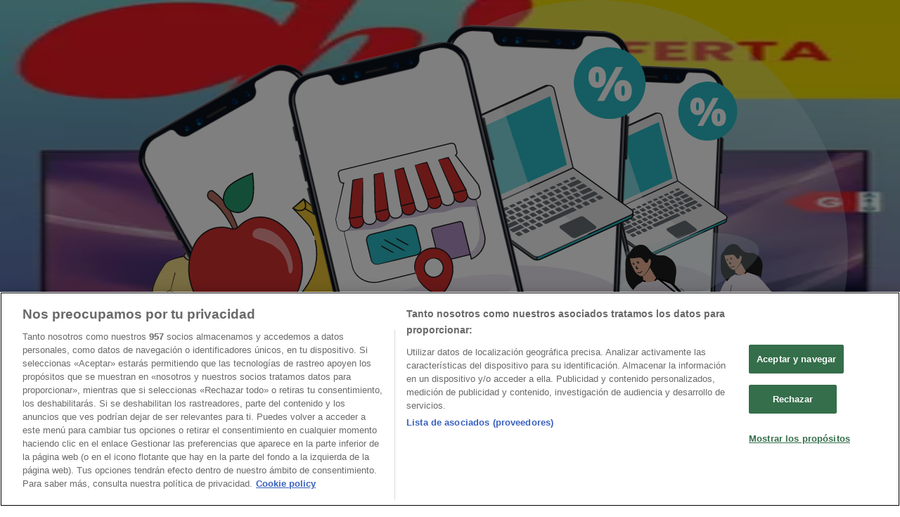

--- FILE ---
content_type: text/html; charset=utf-8
request_url: https://www.tiendeo.com/
body_size: 51378
content:
<!DOCTYPE html><html lang="es-ES"><head><meta charSet="utf-8"/><meta name="viewport" content="width=device-width"/><link rel="icon" href="/favicon.ico"/><link rel="canonical" href="https://www.tiendeo.com/"/><title>Tiendeo | Catálogos y ofertas de las tiendas de tu ciudad</title><meta property="og:title" content="Tiendeo | Catálogos y ofertas de las tiendas de tu ciudad"/><meta name="description" content="Descubre los catálogos, ofertas e información de tus tiendas favoritas. &amp;#10003; La plataforma líder para planificar tus compras. &amp;#10003; ¡Planifica y ahorra con Tiendeo!"/><meta property="og:description" content="Descubre los catálogos, ofertas e información de tus tiendas favoritas. &amp;#10003; La plataforma líder para planificar tus compras. &amp;#10003; ¡Planifica y ahorra con Tiendeo!"/><meta name="keywords" content="Madrid , actual, comprar, ofertas, catálogos, folletos, tiendas"/><meta name="robots" content="index, follow"/><link rel="preload" href="https://d1h08qwp2t1dnu.cloudfront.net/assets/media/es_es/images/volantini/small_122045_webp.webp?modified=1768387243" as="image" fetchpriority="high"/><link rel="preload" href="https://d1h08qwp2t1dnu.cloudfront.net/assets/media/es_es/images/volantini/big_122045_webp_desktop.webp?modified=1768387243" as="image" fetchpriority="high"/><link rel="preload" href="https://d1h08qwp2t1dnu.cloudfront.net/assets/media/es_es/images/catene/logo_caprabo_transparent_webp.webp?modified=1734432287" as="image" fetchpriority="high"/><link rel="preload" href="https://d1h08qwp2t1dnu.cloudfront.net/assets/media/es_es/images/volantini/small_121904_webp.webp?modified=1768310304" as="image" fetchpriority="high"/><link rel="preload" href="https://d1h08qwp2t1dnu.cloudfront.net/assets/media/es_es/images/volantini/big_121904_webp_desktop.webp?modified=1768310304" as="image" fetchpriority="high"/><link rel="preload" href="https://d1h08qwp2t1dnu.cloudfront.net/assets/media/es_es/images/catene/logo_unide-alimentacion_transparent_webp.webp?modified=1719470961" as="image" fetchpriority="high"/><link rel="preload" href="https://d1h08qwp2t1dnu.cloudfront.net/assets/media/es_es/images/volantini/small_121903_webp.webp?modified=1768309893" as="image" fetchpriority="high"/><link rel="preload" href="https://d1h08qwp2t1dnu.cloudfront.net/assets/media/es_es/images/volantini/big_121903_webp_desktop.webp?modified=1768309893" as="image" fetchpriority="high"/><link rel="preload" href="https://d1h08qwp2t1dnu.cloudfront.net/assets/media/es_es/images/catene/logo_unide-supermercados_transparent_webp.webp?modified=1719463979" as="image" fetchpriority="high"/><link rel="preload" href="https://d1h08qwp2t1dnu.cloudfront.net/assets/media/es_es/images/volantini/small_121902_webp.webp?modified=1768308619" as="image" fetchpriority="high"/><link rel="preload" href="https://d1h08qwp2t1dnu.cloudfront.net/assets/media/es_es/images/volantini/big_121902_webp_desktop.webp?modified=1768308619" as="image" fetchpriority="high"/><link rel="preload" href="https://d1h08qwp2t1dnu.cloudfront.net/assets/media/es_es/images/catene/logo_unide-market_transparent_webp.webp?modified=1719470816" as="image" fetchpriority="high"/><link rel="preload" href="https://d1h08qwp2t1dnu.cloudfront.net/assets/media/es_es/images/volantini/small_121901_webp.webp?modified=1768308238" as="image" fetchpriority="high"/><link rel="preload" href="https://d1h08qwp2t1dnu.cloudfront.net/assets/media/es_es/images/volantini/big_121901_webp_desktop.webp?modified=1768308238" as="image" fetchpriority="high"/><link rel="preload" href="https://d1h08qwp2t1dnu.cloudfront.net/assets/media/es_es/images/catene/logo_udaco_transparent_webp.webp?modified=1719463978" as="image" fetchpriority="high"/><link rel="preload" href="https://d1h08qwp2t1dnu.cloudfront.net/assets/media/es_es/images/volantini/small_121861_webp.webp?modified=1768301252" as="image" fetchpriority="high"/><link rel="preload" href="https://d1h08qwp2t1dnu.cloudfront.net/assets/media/es_es/images/volantini/big_121861_webp_desktop.webp?modified=1768301252" as="image" fetchpriority="high"/><link rel="preload" href="https://d1h08qwp2t1dnu.cloudfront.net/assets/media/es_es/images/catene/logo_carrefour_transparent_webp.webp?modified=1719473191" as="image" fetchpriority="high"/><link rel="preload" href="https://d1h08qwp2t1dnu.cloudfront.net/assets/media/es_es/images/volantini/small_121848_webp.webp?modified=1768299280" as="image" fetchpriority="high"/><link rel="preload" href="https://d1h08qwp2t1dnu.cloudfront.net/assets/media/es_es/images/volantini/big_121848_webp_desktop.webp?modified=1768299280" as="image" fetchpriority="high"/><link rel="preload" href="https://d1h08qwp2t1dnu.cloudfront.net/assets/media/es_es/images/catene/logo_lidl_transparent_webp.webp?modified=1752133501" as="image" fetchpriority="high"/><link rel="preload" href="https://d1h08qwp2t1dnu.cloudfront.net/assets/media/es_es/images/volantini/small_121839_webp.webp?modified=1768298487" as="image" fetchpriority="high"/><link rel="preload" href="https://d1h08qwp2t1dnu.cloudfront.net/assets/media/es_es/images/volantini/big_121839_webp_desktop.webp?modified=1768298487" as="image" fetchpriority="high"/><link rel="preload" href="https://d1h08qwp2t1dnu.cloudfront.net/assets/media/es_es/images/catene/logo_aldi_transparent_webp.webp?modified=1738599107" as="image" fetchpriority="high"/><meta name="next-head-count" content="34"/><link rel="preload" href="https://cdn.cookielaw.org/scripttemplates/otSDKStub.js" as="script"/><script async="" type="text/javascript" src="https://cdn.cookielaw.org/scripttemplates/otSDKStub.js" data-domain-script="c30ecf04-6735-4a8a-93ef-52ccf5db8a70" data-document-language="true"></script><script>function OptanonWrapper() {
          window.__tcfapi('addEventListener', 2, (tcData, success) => {
            window.__tcfapi('removeEventListener', 2, () => { }, tcData.listenerId)
            if (!success) return
            window.tcData = tcData
            dispatchEvent(new CustomEvent('ot:loaded'))
            window.OneTrust.OnConsentChanged(function (obj) {
              dispatchEvent(new CustomEvent('ot:consentUpdate'))
            })
          })
        }</script><link rel="preload" href="/_next/static/media/e807dee2426166ad-s.p.woff2" as="font" type="font/woff2" crossorigin="anonymous" data-next-font="size-adjust"/><link rel="preload" href="/_next/static/css/46370628936fc3da.css" as="style"/><link rel="stylesheet" href="/_next/static/css/46370628936fc3da.css" data-n-g=""/><noscript data-n-css=""></noscript><script defer="" nomodule="" src="/_next/static/chunks/polyfills-c67a75d1b6f99dc8.js"></script><script defer="" src="/_next/static/chunks/8419.d79d6602929b4205.js"></script><script defer="" src="/_next/static/chunks/3436.71c3757e6f5ce474.js"></script><script defer="" src="/_next/static/chunks/8223.36340ea103b1d06e.js"></script><script defer="" src="/_next/static/chunks/6781.339711a55c488622.js"></script><script defer="" src="/_next/static/chunks/5659.27e2af38c8a1e647.js"></script><script defer="" src="/_next/static/chunks/7383.4c82e06677927ffb.js"></script><script defer="" src="/_next/static/chunks/2721.50253f095449ec31.js"></script><script defer="" src="/_next/static/chunks/7388.40bdbfe63634b155.js"></script><script defer="" src="/_next/static/chunks/218.5a1b23282e7563bb.js"></script><script defer="" src="/_next/static/chunks/7704-27ad4ff33ed8e75c.js"></script><script defer="" src="/_next/static/chunks/9750.b66f15f49978124f.js"></script><script defer="" src="/_next/static/chunks/3360.4c776ebb4d2d5f20.js"></script><script defer="" src="/_next/static/chunks/9114.88e21ec28490d37f.js"></script><script defer="" src="/_next/static/chunks/3048.9d3d59ea393db0c3.js"></script><script src="/_next/static/chunks/webpack-12a6ce20a0dc3123.js" defer=""></script><script src="/_next/static/chunks/framework-4dea08757e550bb8.js" defer=""></script><script src="/_next/static/chunks/main-a25621d87a89242c.js" defer=""></script><script src="/_next/static/chunks/pages/_app-aa9d8d11d06f9394.js" defer=""></script><script src="/_next/static/chunks/6577-87eef19b3a1ba61e.js" defer=""></script><script src="/_next/static/chunks/9097-c41d45cb1534f48a.js" defer=""></script><script src="/_next/static/chunks/9599-1e51c8bacb93db47.js" defer=""></script><script src="/_next/static/chunks/6191-99c5e7102b9b1d09.js" defer=""></script><script src="/_next/static/chunks/3006-163c92a55e5e3bf7.js" defer=""></script><script src="/_next/static/chunks/1347-ec4c4937c8c75ee7.js" defer=""></script><script src="/_next/static/chunks/pages/%5BcountryCode%5D/home/%5B...slug%5D-8a34e219df1aa436.js" defer=""></script><script src="/_next/static/1Fk4wWWZYgDFAhCnxUaka/_buildManifest.js" defer=""></script><script src="/_next/static/1Fk4wWWZYgDFAhCnxUaka/_ssgManifest.js" defer=""></script><style id="__jsx-2427475855">html{font-family:'__Open_Sans_a77483', '__Open_Sans_Fallback_a77483', -apple-system, BlinkMacSystemFont, avenir next, avenir, segoe ui, helvetica neue, Cantarell, Ubuntu, roboto, noto, helvetica, arial, sans-serif}</style></head><body data-country="es"><div id="__next"><div class="desktop:h-auto h-screen"><section class="max-w-[100vw] overflow-x-hidden flex flex-col items-center justify-center text-center"><div style="width:1px;height:1px;max-width:1px;max-height:1px;overflow:hidden"><div id="div-gpt-ad-ghostover" class="w-auto h-auto" data-testid="ad_ghostover"></div></div></section><header class="bg-neutral-extralight-base shadow-md desktop:sticky top-0 z-20" data-testid="header"><div class="relative"><div class="h-12 tablet:h-20 flex justify-between p-3.5 
  tablet:p-5 border-b border-b-neutral-medium-100 header-background"><div class="flex tablet:gap-4 logo-light"><div class="desktop:pr-0 shrink-0 flex items-center h-full"><button type="button" aria-label="TND_HEADER_BURGERMENU_TITLE"><div class="flex flex-wrap items-center cursor-pointer"><span role="img" aria-hidden="true" style="width:20px;height:20px;min-width:20px;min-height:20px;display:inline-flex;font-size:inherit" class="side-menu-icon-color"><svg xmlns="http://www.w3.org/2000/svg" width="100%" height="100%" fill="none" viewBox="0 0 18 16"><path fill="currentColor" d="M0 16h18v-2H0v2Zm0-7h18V7H0v2Zm0-9v2h18V0H0Z"></path></svg></span></div></button></div><a class="relative flex" href="/" aria-label="TND_ARIALABEL_GOTO" data-testid="website_marketplace_logo"><span role="img" aria-hidden="true" style="width:100px;height:33px;min-width:16px;min-height:16px;display:inline-flex;font-size:inherit" width="100" height="33" aria-label="TND_ARIALABEL_GOTO" class="self-center ml-3 tablet:m-0" alt="tiendeo logo"><svg xmlns="http://www.w3.org/2000/svg" width="100%" height="100%" fill="#D2312E" viewBox="0 0 120 32"><path fill="currentColor" fill-rule="evenodd" d="m12.675 9.784-1.418 3.908H7.673v10.917c0 1.387.166 2.315.5 2.782.334.467.973.7 1.918.7.39 0 1.056-.14 2.001-.424l.709 3.365c-1.557.645-3.072.968-4.545.968-1.417 0-2.647-.29-3.69-.869-1.042-.579-1.73-1.349-2.063-2.31-.25-.706-.376-1.822-.376-3.348V13.693H0V9.784h2.126c0-2.35.07-4.063.209-5.14L8.005 3.2a63.145 63.145 0 0 0-.333 6.584h5.003Zm7.9-8.743C19.89.347 19.053 0 18.065 0c-1.018 0-1.883.355-2.596 1.063-.713.709-1.069 1.554-1.069 2.537 0 .984.35 1.83 1.047 2.537.698.71 1.542 1.063 2.531 1.063 1.018 0 1.877-.354 2.575-1.063C21.25 5.43 21.6 4.584 21.6 3.6c0-1.012-.342-1.865-1.026-2.559ZM20 8.8l-5.6.898V31.2H20V8.8Zm20.55 20.239L38.395 25.7c-1.685 1.419-3.48 2.128-5.387 2.128-2.983 0-4.474-1.724-4.474-5.172v-.168H40.8v-1.293c0-4.282-.946-7.397-2.837-9.343C36.488 10.35 34.43 9.6 31.788 9.6c-2.754 0-5.007.974-6.76 2.92-1.752 1.947-2.628 4.755-2.628 8.426 0 3.365.918 6.049 2.754 8.051C26.99 30.999 29.437 32 32.497 32c2.948 0 5.633-.987 8.053-2.961ZM35.2 18.4h-6.4v-.085c0-3.143 1.1-4.715 3.303-4.715 1.1 0 1.913.425 2.436 1.274.44.709.661 1.8.661 3.271v.255Zm6.4-8.15 4.963-1.45c.528.939.792 1.85.792 2.73.501-.368 1.32-.91 2.461-1.62 1.14-.626 2.419-.94 3.837-.94 1.196 0 2.266.293 3.212.875.945.584 1.584 1.344 1.918 2.283.277.768.417 1.807.417 3.115V31.2h-5.547V17.026c0-1.077-.083-1.815-.248-2.213-.249-.652-.788-.979-1.615-.979-1.16 0-2.443.653-3.85 1.959V31.2h-5.59V15.37c0-1.962-.25-3.669-.75-5.12ZM79.204 23.5V.893L73.628 0v7.48c0 1.53.056 2.606.168 3.23-1.007-.822-2.278-1.233-3.815-1.233-2.711 0-4.92 1.062-6.624 3.187-1.705 2.125-2.557 4.887-2.557 8.287 0 3.372.803 6.056 2.41 8.053C64.818 31 66.978 32 69.688 32c1.928 0 3.577-.609 4.947-1.827.084.567.195.992.336 1.275H80c-.531-1.19-.796-3.84-.796-7.948Zm-8.542-9.1c.965 0 1.945.454 2.938 1.363v10.075c-.725.909-1.61 1.362-2.657 1.362-1.422 0-2.402-.44-2.938-1.321-.537-.88-.805-2.45-.805-4.707 0-4.514 1.153-6.772 3.462-6.772ZM98.95 29.039 96.795 25.7c-1.685 1.419-3.48 2.128-5.387 2.128-2.983 0-4.475-1.724-4.475-5.172v-.168H99.2v-1.293c0-4.282-.946-7.397-2.838-9.343C94.888 10.35 92.83 9.6 90.188 9.6c-2.754 0-5.007.974-6.76 2.92-1.752 1.947-2.628 4.755-2.628 8.426 0 3.365.918 6.049 2.753 8.051C85.39 30.999 87.837 32 90.897 32c2.948 0 5.633-.987 8.053-2.961ZM93.6 18.4h-6.4v-.085c0-3.143 1.1-4.715 3.303-4.715 1.101 0 1.913.425 2.436 1.274.44.709.661 1.8.661 3.271v.255Zm23.953-5.564c-1.797-2.157-4.202-3.236-7.215-3.236-2.876 0-5.184 1.03-6.926 3.089-1.741 2.06-2.612 4.784-2.612 8.174 0 3.39.871 6.094 2.612 8.111 1.742 2.017 4.05 3.026 6.926 3.026 2.93 0 5.273-1.001 7.029-3.005 1.755-2.003 2.633-4.77 2.633-8.3 0-3.306-.816-5.926-2.447-7.859Zm-9.753 2.986c.515-1.48 1.5-2.222 2.957-2.222 1.057 0 1.886.385 2.486 1.154.771.997 1.157 2.948 1.157 5.854 0 4.928-1.186 7.392-3.557 7.392-1.429 0-2.393-.584-2.893-1.752-.5-1.168-.75-3.019-.75-5.555 0-2.079.2-3.703.6-4.87Z" clip-rule="evenodd"></path></svg></span></a></div><div class="flex items-center space-x-4"><div class="w-full desktop:min-w-[480px] relative hidden desktop:block"><div class="flex"><div class="relative m-2.5 desktop:m-0 h-9 w-full flex items-center justify-center desktop:min-w-[480px]"><div class="relative w-full flex items-center justify-center h-9"><input type="text" class="w-full h-full py-2 border-2 rounded-full outline-offset-1 text-neutral-dark-base bg-neutral-extralight-base border-primary-base placeholder-neutral-dark-300 hover:border-neutral-dark-300 focus:outline-primary-100 focus:border-1 focus:border-primary-base px-3 pl-10 pr-10" name="search" placeholder="Carrefour, Lidl, El Corte Inglés..." autoComplete="off" data-testid="search_input" value=""/><span role="img" aria-hidden="true" style="width:20px;height:20px;min-width:20px;min-height:20px;display:inline-flex;font-size:inherit" class="absolute left-0 my-2 mx-3 text-primary-base"><svg xmlns="http://www.w3.org/2000/svg" width="100%" height="100%" fill="none" viewBox="0 0 18 18"><path fill="currentColor" d="M12.864 11.32h-.813l-.288-.277A6.66 6.66 0 0 0 13.38 6.69a6.69 6.69 0 1 0-6.69 6.69 6.66 6.66 0 0 0 4.354-1.617l.278.289v.813L16.467 18 18 16.467l-5.136-5.146Zm-6.174 0a4.625 4.625 0 0 1-4.632-4.63A4.625 4.625 0 0 1 6.69 2.058a4.625 4.625 0 0 1 4.63 4.632 4.625 4.625 0 0 1-4.63 4.63Z"></path></svg></span><span role="img" aria-hidden="true" style="width:20px;height:20px;min-width:20px;min-height:20px;display:inline-flex;font-size:inherit" class="absolute right-0 my-2 mx-3 cursor-pointer text-neutral-dark-300 invisible"><svg xmlns="http://www.w3.org/2000/svg" width="100%" height="100%" fill="none" viewBox="0 0 20 20"><path fill="currentColor" d="M10 .4A9.591 9.591 0 0 0 .4 10c0 5.309 4.291 9.6 9.6 9.6 5.309 0 9.6-4.291 9.6-9.6 0-5.309-4.291-9.6-9.6-9.6Zm4.8 13.046L13.446 14.8 10 11.354 6.554 14.8 5.2 13.446 8.646 10 5.2 6.554 6.554 5.2 10 8.646 13.446 5.2 14.8 6.554 11.354 10l3.446 3.446Z"></path></svg></span></div></div></div></div><div data-testid="geolocator_open_dialog_button"><div><div class="cursor-pointer flex items-center gap-2"><p class="text-geolocator hidden desktop:block whitespace-nowrap">Estás aquí:</p><div class="font-bold max-w-[123px] tablet:max-w-none truncate header-geolocation-label" data-testid="geolocator_text_header">Madrid - 28001</div><span role="img" aria-hidden="true" style="width:16px;height:16px;min-width:16px;min-height:16px;display:inline-flex;font-size:inherit" class="chevron-header-geolocation"><svg xmlns="http://www.w3.org/2000/svg" width="100%" height="100%" fill="none" viewBox="0 0 20 20"><path fill="currentColor" d="M17.5 7.5 10 15 2.5 7.5l1.331-1.331L10 12.338l6.169-6.17L17.5 7.5Z"></path></svg></span></div></div></div></div></div></div><div class="flex items-center justify-center h-16 tablet:p-3.5 border-b border-b-neutral-medium-100 desktop:hidden bg-header-search-mobile"><div class="w-full desktop:min-w-[480px] desktop:hidden relative"><div class="flex"><div class="relative m-2.5 desktop:m-0 h-9 w-full flex items-center justify-center desktop:min-w-[480px]"><div class="relative w-full flex items-center justify-center h-9"><input type="text" class="w-full h-full py-2 border-2 rounded-full outline-offset-1 text-neutral-dark-base bg-neutral-extralight-base border-primary-base placeholder-neutral-dark-300 hover:border-neutral-dark-300 focus:outline-primary-100 focus:border-1 focus:border-primary-base px-3 pl-10 pr-10" name="search" placeholder="Carrefour, Lidl, El Corte Inglés..." autoComplete="off" data-testid="search_input" value=""/><span role="img" aria-hidden="true" style="width:20px;height:20px;min-width:20px;min-height:20px;display:inline-flex;font-size:inherit" class="absolute left-0 my-2 mx-3 text-primary-base"><svg xmlns="http://www.w3.org/2000/svg" width="100%" height="100%" fill="none" viewBox="0 0 18 18"><path fill="currentColor" d="M12.864 11.32h-.813l-.288-.277A6.66 6.66 0 0 0 13.38 6.69a6.69 6.69 0 1 0-6.69 6.69 6.66 6.66 0 0 0 4.354-1.617l.278.289v.813L16.467 18 18 16.467l-5.136-5.146Zm-6.174 0a4.625 4.625 0 0 1-4.632-4.63A4.625 4.625 0 0 1 6.69 2.058a4.625 4.625 0 0 1 4.63 4.632 4.625 4.625 0 0 1-4.63 4.63Z"></path></svg></span><span role="img" aria-hidden="true" style="width:20px;height:20px;min-width:20px;min-height:20px;display:inline-flex;font-size:inherit" class="absolute right-0 my-2 mx-3 cursor-pointer text-neutral-dark-300 invisible"><svg xmlns="http://www.w3.org/2000/svg" width="100%" height="100%" fill="none" viewBox="0 0 20 20"><path fill="currentColor" d="M10 .4A9.591 9.591 0 0 0 .4 10c0 5.309 4.291 9.6 9.6 9.6 5.309 0 9.6-4.291 9.6-9.6 0-5.309-4.291-9.6-9.6-9.6Zm4.8 13.046L13.446 14.8 10 11.354 6.554 14.8 5.2 13.446 8.646 10 5.2 6.554 6.554 5.2 10 8.646 13.446 5.2 14.8 6.554 11.354 10l3.446 3.446Z"></path></svg></span></div></div></div></div></div><div class="tablet:sticky tablet:top-0 tablet:z-10 desktop:block"><div class="relative header-categories-background"><nav class="m-0" data-testid="categories_nav"><div class="flex items-center pt-1 pb-1 tablet:px-10 desktop:px-10 desktop:ml-34 overflow-x-auto scrollbar-hidden opacity-0"><a data-testid="category_button_23" class="py-2 whitespace-nowrap select-none font-semibold flex rounded-full uppercase text-xs px-4 header-categories-selected pointer-events-none w-fit" href="/">Destacados</a><a data-testid="category_button_1" class="py-2 whitespace-nowrap select-none font-semibold flex rounded-full uppercase text-xs header-categories-hover-unselected header-categories-text w-fit" href="/ofertas-folletos/supermercados">Hiper-Supermercados</a><a data-testid="category_button_2" class="py-2 whitespace-nowrap select-none font-semibold flex rounded-full uppercase text-xs header-categories-hover-unselected header-categories-text w-fit" href="/Folletos-Catalogos/hogar-y-muebles">Hogar y Muebles</a><a data-testid="category_button_6" class="py-2 whitespace-nowrap select-none font-semibold flex rounded-full uppercase text-xs header-categories-hover-unselected header-categories-text w-fit" href="/Folletos-Catalogos/jardin-y-bricolaje">Jardín y Bricolaje</a><a data-testid="category_button_3" class="py-2 whitespace-nowrap select-none font-semibold flex rounded-full uppercase text-xs header-categories-hover-unselected header-categories-text w-fit" href="/Folletos-Catalogos/ropa-zapatos-y-complementos">Ropa, Zapatos y Complementos</a><a data-testid="category_button_4" class="py-2 whitespace-nowrap select-none font-semibold flex rounded-full uppercase text-xs header-categories-hover-unselected header-categories-text w-fit" href="/Folletos-Catalogos/informatica-y-electronica">Informática y Electrónica</a><a data-testid="category_button_8" class="py-2 whitespace-nowrap select-none font-semibold flex rounded-full uppercase text-xs header-categories-hover-unselected header-categories-text w-fit" href="/Folletos-Catalogos/juguetes-y-bebes">Juguetes y Bebés</a><a data-testid="category_button_10" class="py-2 whitespace-nowrap select-none font-semibold flex rounded-full uppercase text-xs header-categories-hover-unselected header-categories-text w-fit" href="/Folletos-Catalogos/coches-motos-y-recambios">Coches, Motos y Recambios</a><a data-testid="category_button_5" class="py-2 whitespace-nowrap select-none font-semibold flex rounded-full uppercase text-xs header-categories-hover-unselected header-categories-text w-fit" href="/Folletos-Catalogos/perfumerias-y-belleza">Perfumerías y Belleza</a><a data-testid="category_button_11" class="py-2 whitespace-nowrap select-none font-semibold flex rounded-full uppercase text-xs header-categories-hover-unselected header-categories-text w-fit" href="/Folletos-Catalogos/viajes">Viajes</a><a data-testid="category_button_13" class="py-2 whitespace-nowrap select-none font-semibold flex rounded-full uppercase text-xs header-categories-hover-unselected header-categories-text w-fit" href="/Folletos-Catalogos/restauracion">Restauración</a><a data-testid="category_button_7" class="py-2 whitespace-nowrap select-none font-semibold flex rounded-full uppercase text-xs header-categories-hover-unselected header-categories-text w-fit" href="/Folletos-Catalogos/deporte">Deporte</a><a data-testid="category_button_12" class="py-2 whitespace-nowrap select-none font-semibold flex rounded-full uppercase text-xs header-categories-hover-unselected header-categories-text w-fit" href="/Folletos-Catalogos/salud">Salud y Ópticas</a><a data-testid="category_button_18" class="py-2 whitespace-nowrap select-none font-semibold flex rounded-full uppercase text-xs header-categories-hover-unselected header-categories-text w-fit" href="/Folletos-Catalogos/ocio">Ocio</a><a data-testid="category_button_9" class="py-2 whitespace-nowrap select-none font-semibold flex rounded-full uppercase text-xs header-categories-hover-unselected header-categories-text w-fit" href="/Folletos-Catalogos/libros-y-papelerias">Libros y Papelerías</a><a data-testid="category_button_14" class="py-2 whitespace-nowrap select-none font-semibold flex rounded-full uppercase text-xs header-categories-hover-unselected header-categories-text w-fit" href="/Folletos-Catalogos/bancos-y-seguros">Bancos y Seguros</a><a data-testid="category_button_19" class="py-2 whitespace-nowrap select-none font-semibold flex rounded-full uppercase text-xs header-categories-hover-unselected header-categories-text w-fit" href="/Folletos-Catalogos/bodas">Bodas</a></div></nav></div></div></header><section class="max-w-[100vw] overflow-x-hidden flex flex-col items-center justify-center text-center"><span style="font-size:10px;margin-bottom:8px">Publicidad</span><div style="width:728px;height:90px;max-width:728px;max-height:90px;overflow:hidden"><div id="div-gpt-ad-web_masthead_featured" class="w-auto h-auto" data-testid="ad_header"></div></div></section><main class="tablet:gap-6 pt-3 tablet:pt-6 pb-10 overflow-x-hidden min-h-[1900px] px-2"><div class="grid"><section class="flex flex-col gap-6"><div class="grid desktop:col-span-12 mb-8 tablet:mb-12 pagetitle-container"><div class="page-title-container flex grow items-center pb-3 border-b border-neutral-dark-100 mb-8 tablet:mb-0"><div class="w-full flex justify-between items-center"><h1 class="page-title text-xl tablet:text-2xl font-extrabold" data-testid="page_title">Top catálogos en tu ciudad </h1></div></div></div></section></div><div class="grid desktop:grid-cols-12 desktop:px-14"><section class="first:desktop:col-span-2 even:desktop:col-span-8 even:flex 
          even:flex-col even:gap-8 even:tablet:gap-10 even:desktop:gap-12 even:desktop:mx-6
          last:desktop:col-span-2 max-w-full overflow-hidden"><section class="max-w-[100vw] overflow-x-hidden flex-col items-center justify-center text-center hidden desktop:flex"><span style="font-size:10px;margin-bottom:8px">Publicidad</span><div style="width:160px;height:600px;max-width:160px;max-height:600px;overflow:hidden"><div id="div-gpt-ad-web_lateral_left_featured" class="w-auto h-auto" data-testid="ad_left"></div></div></section></section><section class="first:desktop:col-span-2 even:desktop:col-span-8 even:flex 
          even:flex-col even:gap-8 even:tablet:gap-10 even:desktop:gap-12 even:desktop:mx-6
          last:desktop:col-span-2 max-w-full overflow-hidden"><script type="application/ld+json">{"@context":"https://schema.org","@type":"BreadcrumbList","itemListElement":[{"@type":"ListItem","position":1,"item":{"@type":"WebPage","@id":"https://www.tiendeo.com/","name":"Tiendeo"}},{"@type":"ListItem","position":2,"name":"TND_BREADCRUMB_HOMEPAGE_NATIONAL_TEXT"}]}</script><section class="flex flex-col items-center"><ul class="w-full flex flex-row flex-wrap justify-items-center -ml-4" data-testid="flyer_list"><li data-id="122045" data-type="flyer" data-order="0" data-weight="596" data-cid="" data-utmm="h" class="js-flyer flyers-container" data-testid="flyer_list_item"><div class="flex overflow-hidden w-full h-full desktop:h-full flex-col shadow-md rounded-lg"><a class="flex flex-col" rel="nofollow" data-testid="flyer_item_link" href="/Catalogos/122045"><div class="relative w-full overflow-hidden h-48 desktop:h-max desktop:aspect-[5/6]"><img alt="Catálogo Caprabo | 2a unitat -50% | 2026-01-15T00:00:00.000Z - 2026-01-28T00:00:00.000Z" data-testid="blurred-background" fetchpriority="high" decoding="async" data-nimg="fill" class="object-cover blur-[130px]" style="position:absolute;height:100%;width:100%;left:0;top:0;right:0;bottom:0;color:transparent" src="https://d1h08qwp2t1dnu.cloudfront.net/assets/media/es_es/images/volantini/small_122045_webp.webp?modified=1768387243"/><img alt="Catálogo Caprabo | 2a unitat -50% | 2026-01-15T00:00:00.000Z - 2026-01-28T00:00:00.000Z" fetchpriority="high" loading="eager" decoding="async" data-nimg="fill" class="object-contain relative" style="position:absolute;height:100%;width:100%;left:0;top:0;right:0;bottom:0;color:transparent" src="https://d1h08qwp2t1dnu.cloudfront.net/assets/media/es_es/images/volantini/big_122045_webp_desktop.webp?modified=1768387243"/></div><div class="flex items-center py-2 px-2"><div class="flex w-7 h-7 mr-2 shrink-0 overflow-hidden rounded-full border border-neutral-light-base items-center"><img alt="Caprabo" fetchpriority="high" width="28" height="28" decoding="async" data-nimg="1" style="color:transparent" src="https://d1h08qwp2t1dnu.cloudfront.net/assets/media/es_es/images/catene/logo_caprabo_transparent_webp.webp?modified=1734432287"/></div><div class="flex-col"><h4 class="line-clamp-1 text-sm " data-testid="flyer_item_retailer_name">Caprabo</h4></div></div><h3 class="font-bold text-sm line-clamp-2 pb-1 px-2 h-10" data-testid="flyer_item_title">2a unitat -50%</h3><div class="flex text-xs px-2 py-2 min-h-12 desktop:min-h-10" data-testid="flyer_item_validity_block"><span class="text-neutral-medium-base w-1/2 break-words overflow-hidden" data-testid="flyer_item_expiration">Caduca el 
28/1</span><span class="text-primary-base text-right w-1/2 break-words overflow-hidden" data-testid="flyer_item_distance"></span></div></a></div></li><li data-id="121904" data-type="flyer" data-order="1" data-weight="555" data-cid="" data-utmm="h" class="js-flyer flyers-container" data-testid="flyer_list_item"><div class="flex overflow-hidden w-full h-full desktop:h-full flex-col shadow-md rounded-lg"><a class="flex flex-col" rel="nofollow" data-testid="flyer_item_link" href="/Catalogos/121904"><div class="relative w-full overflow-hidden h-48 desktop:h-max desktop:aspect-[5/6]"><img alt="Catálogo UNIDE Alimentación | Aquí se ahorra! UNIDE Alimentación Canarias | 2026-01-15T00:00:00.000Z - 2026-01-28T00:00:00.000Z" data-testid="blurred-background" fetchpriority="high" decoding="async" data-nimg="fill" class="object-cover blur-[130px]" style="position:absolute;height:100%;width:100%;left:0;top:0;right:0;bottom:0;color:transparent" src="https://d1h08qwp2t1dnu.cloudfront.net/assets/media/es_es/images/volantini/small_121904_webp.webp?modified=1768310304"/><img alt="Catálogo UNIDE Alimentación | Aquí se ahorra! UNIDE Alimentación Canarias | 2026-01-15T00:00:00.000Z - 2026-01-28T00:00:00.000Z" fetchpriority="high" loading="eager" decoding="async" data-nimg="fill" class="object-contain relative" style="position:absolute;height:100%;width:100%;left:0;top:0;right:0;bottom:0;color:transparent" src="https://d1h08qwp2t1dnu.cloudfront.net/assets/media/es_es/images/volantini/big_121904_webp_desktop.webp?modified=1768310304"/></div><div class="flex items-center py-2 px-2"><div class="flex w-7 h-7 mr-2 shrink-0 overflow-hidden rounded-full border border-neutral-light-base items-center"><img alt="UNIDE Alimentación" fetchpriority="high" width="28" height="28" decoding="async" data-nimg="1" style="color:transparent" src="https://d1h08qwp2t1dnu.cloudfront.net/assets/media/es_es/images/catene/logo_unide-alimentacion_transparent_webp.webp?modified=1719470961"/></div><div class="flex-col"><h4 class="line-clamp-1 text-sm " data-testid="flyer_item_retailer_name">UNIDE Alimentación</h4></div></div><h3 class="font-bold text-sm line-clamp-2 pb-1 px-2 h-10" data-testid="flyer_item_title">Aquí se ahorra! UNIDE Alimentación Canarias</h3><div class="flex text-xs px-2 py-2 min-h-12 desktop:min-h-10" data-testid="flyer_item_validity_block"><span class="text-neutral-medium-base w-1/2 break-words overflow-hidden" data-testid="flyer_item_expiration">Caduca el 
28/1</span><span class="text-primary-base text-right w-1/2 break-words overflow-hidden" data-testid="flyer_item_distance"></span></div></a></div></li><li data-id="121903" data-type="flyer" data-order="2" data-weight="559" data-cid="" data-utmm="h" class="js-flyer flyers-container" data-testid="flyer_list_item"><div class="flex overflow-hidden w-full h-full desktop:h-full flex-col shadow-md rounded-lg"><a class="flex flex-col" rel="nofollow" data-testid="flyer_item_link" href="/Catalogos/121903"><div class="relative w-full overflow-hidden h-48 desktop:h-max desktop:aspect-[5/6]"><img alt="Catálogo Unide Supermercados | Aquí se ahorra! UNIDE Supermercados Canarias | 2026-01-15T00:00:00.000Z - 2026-01-28T00:00:00.000Z" data-testid="blurred-background" fetchpriority="high" decoding="async" data-nimg="fill" class="object-cover blur-[130px]" style="position:absolute;height:100%;width:100%;left:0;top:0;right:0;bottom:0;color:transparent" src="https://d1h08qwp2t1dnu.cloudfront.net/assets/media/es_es/images/volantini/small_121903_webp.webp?modified=1768309893"/><img alt="Catálogo Unide Supermercados | Aquí se ahorra! UNIDE Supermercados Canarias | 2026-01-15T00:00:00.000Z - 2026-01-28T00:00:00.000Z" fetchpriority="high" loading="eager" decoding="async" data-nimg="fill" class="object-contain relative" style="position:absolute;height:100%;width:100%;left:0;top:0;right:0;bottom:0;color:transparent" src="https://d1h08qwp2t1dnu.cloudfront.net/assets/media/es_es/images/volantini/big_121903_webp_desktop.webp?modified=1768309893"/></div><div class="flex items-center py-2 px-2"><div class="flex w-7 h-7 mr-2 shrink-0 overflow-hidden rounded-full border border-neutral-light-base items-center"><img alt="Unide Supermercados" fetchpriority="high" width="28" height="28" decoding="async" data-nimg="1" style="color:transparent" src="https://d1h08qwp2t1dnu.cloudfront.net/assets/media/es_es/images/catene/logo_unide-supermercados_transparent_webp.webp?modified=1719463979"/></div><div class="flex-col"><h4 class="line-clamp-1 text-sm " data-testid="flyer_item_retailer_name">Unide Supermercados</h4></div></div><h3 class="font-bold text-sm line-clamp-2 pb-1 px-2 h-10" data-testid="flyer_item_title">Aquí se ahorra! UNIDE Supermercados Canarias</h3><div class="flex text-xs px-2 py-2 min-h-12 desktop:min-h-10" data-testid="flyer_item_validity_block"><span class="text-neutral-medium-base w-1/2 break-words overflow-hidden" data-testid="flyer_item_expiration">Caduca el 
28/1</span><span class="text-primary-base text-right w-1/2 break-words overflow-hidden" data-testid="flyer_item_distance"></span></div></a></div></li><li data-id="121902" data-type="flyer" data-order="3" data-weight="557" data-cid="" data-utmm="h" class="js-flyer flyers-container" data-testid="flyer_list_item"><div class="flex overflow-hidden w-full h-full desktop:h-full flex-col shadow-md rounded-lg"><a class="flex flex-col" rel="nofollow" data-testid="flyer_item_link" href="/Catalogos/121902"><div class="relative w-full overflow-hidden h-48 desktop:h-max desktop:aspect-[5/6]"><img alt="Catálogo Unide Market | Aquí se ahorra! UNIDE Market Canarias | 2026-01-15T00:00:00.000Z - 2026-01-28T00:00:00.000Z" data-testid="blurred-background" fetchpriority="high" decoding="async" data-nimg="fill" class="object-cover blur-[130px]" style="position:absolute;height:100%;width:100%;left:0;top:0;right:0;bottom:0;color:transparent" src="https://d1h08qwp2t1dnu.cloudfront.net/assets/media/es_es/images/volantini/small_121902_webp.webp?modified=1768308619"/><img alt="Catálogo Unide Market | Aquí se ahorra! UNIDE Market Canarias | 2026-01-15T00:00:00.000Z - 2026-01-28T00:00:00.000Z" fetchpriority="high" loading="eager" decoding="async" data-nimg="fill" class="object-contain relative" style="position:absolute;height:100%;width:100%;left:0;top:0;right:0;bottom:0;color:transparent" src="https://d1h08qwp2t1dnu.cloudfront.net/assets/media/es_es/images/volantini/big_121902_webp_desktop.webp?modified=1768308619"/></div><div class="flex items-center py-2 px-2"><div class="flex w-7 h-7 mr-2 shrink-0 overflow-hidden rounded-full border border-neutral-light-base items-center"><img alt="Unide Market" fetchpriority="high" width="28" height="28" decoding="async" data-nimg="1" style="color:transparent" src="https://d1h08qwp2t1dnu.cloudfront.net/assets/media/es_es/images/catene/logo_unide-market_transparent_webp.webp?modified=1719470816"/></div><div class="flex-col"><h4 class="line-clamp-1 text-sm " data-testid="flyer_item_retailer_name">Unide Market</h4></div></div><h3 class="font-bold text-sm line-clamp-2 pb-1 px-2 h-10" data-testid="flyer_item_title">Aquí se ahorra! UNIDE Market Canarias</h3><div class="flex text-xs px-2 py-2 min-h-12 desktop:min-h-10" data-testid="flyer_item_validity_block"><span class="text-neutral-medium-base w-1/2 break-words overflow-hidden" data-testid="flyer_item_expiration">Caduca el 
28/1</span><span class="text-primary-base text-right w-1/2 break-words overflow-hidden" data-testid="flyer_item_distance"></span></div></a></div></li><li data-id="121901" data-type="flyer" data-order="4" data-weight="554" data-cid="" data-utmm="h" class="js-flyer flyers-container" data-testid="flyer_list_item"><div class="flex overflow-hidden w-full h-full desktop:h-full flex-col shadow-md rounded-lg"><a class="flex flex-col" rel="nofollow" data-testid="flyer_item_link" href="/Catalogos/121901"><div class="relative w-full overflow-hidden h-48 desktop:h-max desktop:aspect-[5/6]"><img alt="Catálogo UDACO | Aquí se ahorra! UDACO Canarias | 2026-01-15T00:00:00.000Z - 2026-01-28T00:00:00.000Z" data-testid="blurred-background" fetchpriority="high" decoding="async" data-nimg="fill" class="object-cover blur-[130px]" style="position:absolute;height:100%;width:100%;left:0;top:0;right:0;bottom:0;color:transparent" src="https://d1h08qwp2t1dnu.cloudfront.net/assets/media/es_es/images/volantini/small_121901_webp.webp?modified=1768308238"/><img alt="Catálogo UDACO | Aquí se ahorra! UDACO Canarias | 2026-01-15T00:00:00.000Z - 2026-01-28T00:00:00.000Z" fetchpriority="high" loading="eager" decoding="async" data-nimg="fill" class="object-contain relative" style="position:absolute;height:100%;width:100%;left:0;top:0;right:0;bottom:0;color:transparent" src="https://d1h08qwp2t1dnu.cloudfront.net/assets/media/es_es/images/volantini/big_121901_webp_desktop.webp?modified=1768308238"/></div><div class="flex items-center py-2 px-2"><div class="flex w-7 h-7 mr-2 shrink-0 overflow-hidden rounded-full border border-neutral-light-base items-center"><img alt="UDACO" fetchpriority="high" width="28" height="28" decoding="async" data-nimg="1" style="color:transparent" src="https://d1h08qwp2t1dnu.cloudfront.net/assets/media/es_es/images/catene/logo_udaco_transparent_webp.webp?modified=1719463978"/></div><div class="flex-col"><h4 class="line-clamp-1 text-sm " data-testid="flyer_item_retailer_name">UDACO</h4></div></div><h3 class="font-bold text-sm line-clamp-2 pb-1 px-2 h-10" data-testid="flyer_item_title">Aquí se ahorra! UDACO Canarias</h3><div class="flex text-xs px-2 py-2 min-h-12 desktop:min-h-10" data-testid="flyer_item_validity_block"><span class="text-neutral-medium-base w-1/2 break-words overflow-hidden" data-testid="flyer_item_expiration">Caduca el 
28/1</span><span class="text-primary-base text-right w-1/2 break-words overflow-hidden" data-testid="flyer_item_distance"></span></div></a></div></li><li data-id="121861" data-type="flyer" data-order="5" data-weight="578" data-cid="" data-utmm="h" class="js-flyer flyers-container" data-testid="flyer_list_item"><div class="flex overflow-hidden w-full h-full desktop:h-full flex-col shadow-md rounded-lg"><a class="flex flex-col" rel="nofollow" data-testid="flyer_item_link" href="/Catalogos/121861"><div class="relative w-full overflow-hidden h-48 desktop:h-max desktop:aspect-[5/6]"><img alt="Catálogo Carrefour | TECNOLOGIA | 2026-01-15T00:00:00.000Z - 2026-01-26T00:00:00.000Z" data-testid="blurred-background" fetchpriority="high" decoding="async" data-nimg="fill" class="object-cover blur-[130px]" style="position:absolute;height:100%;width:100%;left:0;top:0;right:0;bottom:0;color:transparent" src="https://d1h08qwp2t1dnu.cloudfront.net/assets/media/es_es/images/volantini/small_121861_webp.webp?modified=1768301252"/><img alt="Catálogo Carrefour | TECNOLOGIA | 2026-01-15T00:00:00.000Z - 2026-01-26T00:00:00.000Z" fetchpriority="high" loading="eager" decoding="async" data-nimg="fill" class="object-contain relative" style="position:absolute;height:100%;width:100%;left:0;top:0;right:0;bottom:0;color:transparent" src="https://d1h08qwp2t1dnu.cloudfront.net/assets/media/es_es/images/volantini/big_121861_webp_desktop.webp?modified=1768301252"/></div><div class="flex items-center py-2 px-2"><div class="flex w-7 h-7 mr-2 shrink-0 overflow-hidden rounded-full border border-neutral-light-base items-center"><img alt="Carrefour" fetchpriority="high" width="28" height="28" decoding="async" data-nimg="1" style="color:transparent" src="https://d1h08qwp2t1dnu.cloudfront.net/assets/media/es_es/images/catene/logo_carrefour_transparent_webp.webp?modified=1719473191"/></div><div class="flex-col"><h4 class="line-clamp-1 text-sm " data-testid="flyer_item_retailer_name">Carrefour</h4></div></div><h3 class="font-bold text-sm line-clamp-2 pb-1 px-2 h-10" data-testid="flyer_item_title">TECNOLOGIA</h3><div class="flex text-xs px-2 py-2 min-h-12 desktop:min-h-10" data-testid="flyer_item_validity_block"><span class="text-neutral-medium-base w-1/2 break-words overflow-hidden" data-testid="flyer_item_expiration">Caduca el 
26/1</span><span class="text-primary-base text-right w-1/2 break-words overflow-hidden" data-testid="flyer_item_distance"></span></div></a></div></li><li data-id="121848" data-type="flyer" data-order="6" data-weight="597" data-cid="" data-utmm="h" class="js-flyer flyers-container" data-testid="flyer_list_item"><div class="flex overflow-hidden w-full h-full desktop:h-full flex-col shadow-md rounded-lg"><a class="flex flex-col" rel="nofollow" data-testid="flyer_item_link" href="/Catalogos/121848"><div class="relative w-full overflow-hidden h-48 desktop:h-max desktop:aspect-[5/6]"><img alt="Catálogo Lidl |  ¡Bazar Lidl! Ofertas válidas del 19/01 al 25/01 | 2026-01-19T00:00:00.000Z - 2026-01-25T00:00:00.000Z" data-testid="blurred-background" fetchpriority="high" decoding="async" data-nimg="fill" class="object-cover blur-[130px]" style="position:absolute;height:100%;width:100%;left:0;top:0;right:0;bottom:0;color:transparent" src="https://d1h08qwp2t1dnu.cloudfront.net/assets/media/es_es/images/volantini/small_121848_webp.webp?modified=1768299280"/><img alt="Catálogo Lidl |  ¡Bazar Lidl! Ofertas válidas del 19/01 al 25/01 | 2026-01-19T00:00:00.000Z - 2026-01-25T00:00:00.000Z" fetchpriority="high" loading="eager" decoding="async" data-nimg="fill" class="object-contain relative" style="position:absolute;height:100%;width:100%;left:0;top:0;right:0;bottom:0;color:transparent" src="https://d1h08qwp2t1dnu.cloudfront.net/assets/media/es_es/images/volantini/big_121848_webp_desktop.webp?modified=1768299280"/><span class="font-bold px-2 rounded-full text-[10px] leading-4 py-0.5 uppercase bg-custom03-base absolute right-2 bottom-2 badge">Anticipado</span></div><div class="flex items-center py-2 px-2"><div class="flex w-7 h-7 mr-2 shrink-0 overflow-hidden rounded-full border border-neutral-light-base items-center"><img alt="Lidl" fetchpriority="high" width="28" height="28" decoding="async" data-nimg="1" style="color:transparent" src="https://d1h08qwp2t1dnu.cloudfront.net/assets/media/es_es/images/catene/logo_lidl_transparent_webp.webp?modified=1752133501"/></div><div class="flex-col"><h4 class="line-clamp-1 text-sm " data-testid="flyer_item_retailer_name">Lidl</h4></div></div><h3 class="font-bold text-sm line-clamp-2 pb-1 px-2 h-10" data-testid="flyer_item_title"> ¡Bazar Lidl! Ofertas válidas del 19/01 al 25/01</h3><div class="flex text-xs px-2 py-2 min-h-12 desktop:min-h-10" data-testid="flyer_item_validity_block"><span class="text-neutral-medium-base w-1/2 break-words overflow-hidden" data-testid="flyer_item_expiration">Caduca el 
25/1</span><span class="text-primary-base text-right w-1/2 break-words overflow-hidden" data-testid="flyer_item_distance"></span></div></a></div></li><li data-id="121839" data-type="flyer" data-order="7" data-weight="589" data-cid="" data-utmm="h" class="js-flyer flyers-container" data-testid="flyer_list_item"><div class="flex overflow-hidden w-full h-full desktop:h-full flex-col shadow-md rounded-lg"><a class="flex flex-col" rel="nofollow" data-testid="flyer_item_link" href="/Catalogos/121839"><div class="relative w-full overflow-hidden h-48 desktop:h-max desktop:aspect-[5/6]"><img alt="Catálogo ALDI | ¡Qué poco cuesta comprar bien! | 2026-01-19T00:00:00.000Z - 2026-01-25T00:00:00.000Z" data-testid="blurred-background" fetchpriority="high" decoding="async" data-nimg="fill" class="object-cover blur-[130px]" style="position:absolute;height:100%;width:100%;left:0;top:0;right:0;bottom:0;color:transparent" src="https://d1h08qwp2t1dnu.cloudfront.net/assets/media/es_es/images/volantini/small_121839_webp.webp?modified=1768298487"/><img alt="Catálogo ALDI | ¡Qué poco cuesta comprar bien! | 2026-01-19T00:00:00.000Z - 2026-01-25T00:00:00.000Z" fetchpriority="high" loading="eager" decoding="async" data-nimg="fill" class="object-contain relative" style="position:absolute;height:100%;width:100%;left:0;top:0;right:0;bottom:0;color:transparent" src="https://d1h08qwp2t1dnu.cloudfront.net/assets/media/es_es/images/volantini/big_121839_webp_desktop.webp?modified=1768298487"/><span class="font-bold px-2 rounded-full text-[10px] leading-4 py-0.5 uppercase bg-custom03-base absolute right-2 bottom-2 badge">Anticipado</span></div><div class="flex items-center py-2 px-2"><div class="flex w-7 h-7 mr-2 shrink-0 overflow-hidden rounded-full border border-neutral-light-base items-center"><img alt="ALDI" fetchpriority="high" width="28" height="28" decoding="async" data-nimg="1" style="color:transparent" src="https://d1h08qwp2t1dnu.cloudfront.net/assets/media/es_es/images/catene/logo_aldi_transparent_webp.webp?modified=1738599107"/></div><div class="flex-col"><h4 class="line-clamp-1 text-sm " data-testid="flyer_item_retailer_name">ALDI</h4></div></div><h3 class="font-bold text-sm line-clamp-2 pb-1 px-2 h-10" data-testid="flyer_item_title">¡Qué poco cuesta comprar bien!</h3><div class="flex text-xs px-2 py-2 min-h-12 desktop:min-h-10" data-testid="flyer_item_validity_block"><span class="text-neutral-medium-base w-1/2 break-words overflow-hidden" data-testid="flyer_item_expiration">Caduca el 
25/1</span><span class="text-primary-base text-right w-1/2 break-words overflow-hidden" data-testid="flyer_item_distance"></span></div></a></div></li><li data-id="121836" data-type="flyer" data-order="8" data-weight="597" data-cid="" data-utmm="h" class="js-flyer flyers-container" data-testid="flyer_list_item"><div class="flex overflow-hidden w-full h-full desktop:h-full flex-col shadow-md rounded-lg"><a class="flex flex-col" rel="nofollow" data-testid="flyer_item_link" href="/Catalogos/121836"><div class="relative w-full overflow-hidden h-48 desktop:h-max desktop:aspect-[5/6]"><img alt="Catálogo Lidl | № 1 PRECIO - Ofertas válidas del 19/01 al 25/01 | 2026-01-19T00:00:00.000Z - 2026-01-25T00:00:00.000Z" data-testid="blurred-background" loading="lazy" decoding="async" data-nimg="fill" class="object-cover blur-[130px]" style="position:absolute;height:100%;width:100%;left:0;top:0;right:0;bottom:0;color:transparent" src="https://d1h08qwp2t1dnu.cloudfront.net/assets/media/es_es/images/volantini/small_121836_webp.webp?modified=1768386838"/><img alt="Catálogo Lidl | № 1 PRECIO - Ofertas válidas del 19/01 al 25/01 | 2026-01-19T00:00:00.000Z - 2026-01-25T00:00:00.000Z" loading="lazy" decoding="async" data-nimg="fill" class="object-contain relative" style="position:absolute;height:100%;width:100%;left:0;top:0;right:0;bottom:0;color:transparent" src="https://d1h08qwp2t1dnu.cloudfront.net/assets/media/es_es/images/volantini/big_121836_webp_desktop.webp?modified=1768386838"/><span class="font-bold px-2 rounded-full text-[10px] leading-4 py-0.5 uppercase bg-custom03-base absolute right-2 bottom-2 badge">Anticipado</span></div><div class="flex items-center py-2 px-2"><div class="flex w-7 h-7 mr-2 shrink-0 overflow-hidden rounded-full border border-neutral-light-base items-center"><img alt="Lidl" loading="lazy" width="28" height="28" decoding="async" data-nimg="1" style="color:transparent" src="https://d1h08qwp2t1dnu.cloudfront.net/assets/media/es_es/images/catene/logo_lidl_transparent_webp.webp?modified=1752133501"/></div><div class="flex-col"><h4 class="line-clamp-1 text-sm " data-testid="flyer_item_retailer_name">Lidl</h4></div></div><h3 class="font-bold text-sm line-clamp-2 pb-1 px-2 h-10" data-testid="flyer_item_title">№ 1 PRECIO - Ofertas válidas del 19/01 al 25/01</h3><div class="flex text-xs px-2 py-2 min-h-12 desktop:min-h-10" data-testid="flyer_item_validity_block"><span class="text-neutral-medium-base w-1/2 break-words overflow-hidden" data-testid="flyer_item_expiration">Caduca el 
25/1</span><span class="text-primary-base text-right w-1/2 break-words overflow-hidden" data-testid="flyer_item_distance"></span></div></a></div></li><li data-id="121835" data-type="flyer" data-order="9" data-weight="597" data-cid="" data-utmm="h" class="js-flyer flyers-container" data-testid="flyer_list_item"><div class="flex overflow-hidden w-full h-full desktop:h-full flex-col shadow-md rounded-lg"><a class="flex flex-col" rel="nofollow" data-testid="flyer_item_link" href="/Catalogos/121835"><div class="relative w-full overflow-hidden h-48 desktop:h-max desktop:aspect-[5/6]"><img alt="Catálogo Lidl | ¡Bazar Lidl! Ofertas válidas del 19/01 al 25/01 | 2026-01-19T00:00:00.000Z - 2026-01-25T00:00:00.000Z" data-testid="blurred-background" loading="lazy" decoding="async" data-nimg="fill" class="object-cover blur-[130px]" style="position:absolute;height:100%;width:100%;left:0;top:0;right:0;bottom:0;color:transparent" src="https://d1h08qwp2t1dnu.cloudfront.net/assets/media/es_es/images/volantini/small_121835_webp.webp?modified=1768298062"/><img alt="Catálogo Lidl | ¡Bazar Lidl! Ofertas válidas del 19/01 al 25/01 | 2026-01-19T00:00:00.000Z - 2026-01-25T00:00:00.000Z" loading="lazy" decoding="async" data-nimg="fill" class="object-contain relative" style="position:absolute;height:100%;width:100%;left:0;top:0;right:0;bottom:0;color:transparent" src="https://d1h08qwp2t1dnu.cloudfront.net/assets/media/es_es/images/volantini/big_121835_webp_desktop.webp?modified=1768298062"/><span class="font-bold px-2 rounded-full text-[10px] leading-4 py-0.5 uppercase bg-custom03-base absolute right-2 bottom-2 badge">Anticipado</span></div><div class="flex items-center py-2 px-2"><div class="flex w-7 h-7 mr-2 shrink-0 overflow-hidden rounded-full border border-neutral-light-base items-center"><img alt="Lidl" loading="lazy" width="28" height="28" decoding="async" data-nimg="1" style="color:transparent" src="https://d1h08qwp2t1dnu.cloudfront.net/assets/media/es_es/images/catene/logo_lidl_transparent_webp.webp?modified=1752133501"/></div><div class="flex-col"><h4 class="line-clamp-1 text-sm " data-testid="flyer_item_retailer_name">Lidl</h4></div></div><h3 class="font-bold text-sm line-clamp-2 pb-1 px-2 h-10" data-testid="flyer_item_title">¡Bazar Lidl! Ofertas válidas del 19/01 al 25/01</h3><div class="flex text-xs px-2 py-2 min-h-12 desktop:min-h-10" data-testid="flyer_item_validity_block"><span class="text-neutral-medium-base w-1/2 break-words overflow-hidden" data-testid="flyer_item_expiration">Caduca el 
25/1</span><span class="text-primary-base text-right w-1/2 break-words overflow-hidden" data-testid="flyer_item_distance"></span></div></a></div></li><li data-id="121689" data-type="flyer" data-order="10" data-weight="584" data-cid="" data-utmm="h" class="js-flyer flyers-container" data-testid="flyer_list_item"><div class="flex overflow-hidden w-full h-full desktop:h-full flex-col shadow-md rounded-lg"><a class="flex flex-col" rel="nofollow" data-testid="flyer_item_link" href="/Catalogos/121689"><div class="relative w-full overflow-hidden h-48 desktop:h-max desktop:aspect-[5/6]"><img alt="Catálogo Carrefour | 2X1 ACUMULA CLUB + 2ªUD. AL -50% | 2026-01-15T00:00:00.000Z - 2026-01-26T00:00:00.000Z" data-testid="blurred-background" loading="lazy" decoding="async" data-nimg="fill" class="object-cover blur-[130px]" style="position:absolute;height:100%;width:100%;left:0;top:0;right:0;bottom:0;color:transparent" src="https://d1h08qwp2t1dnu.cloudfront.net/assets/media/es_es/images/volantini/small_121689_webp.webp?modified=1768228078"/><img alt="Catálogo Carrefour | 2X1 ACUMULA CLUB + 2ªUD. AL -50% | 2026-01-15T00:00:00.000Z - 2026-01-26T00:00:00.000Z" loading="lazy" decoding="async" data-nimg="fill" class="object-contain relative" style="position:absolute;height:100%;width:100%;left:0;top:0;right:0;bottom:0;color:transparent" src="https://d1h08qwp2t1dnu.cloudfront.net/assets/media/es_es/images/volantini/big_121689_webp_desktop.webp?modified=1768228078"/></div><div class="flex items-center py-2 px-2"><div class="flex w-7 h-7 mr-2 shrink-0 overflow-hidden rounded-full border border-neutral-light-base items-center"><img alt="Carrefour" loading="lazy" width="28" height="28" decoding="async" data-nimg="1" style="color:transparent" src="https://d1h08qwp2t1dnu.cloudfront.net/assets/media/es_es/images/catene/logo_carrefour_transparent_webp.webp?modified=1719473191"/></div><div class="flex-col"><h4 class="line-clamp-1 text-sm " data-testid="flyer_item_retailer_name">Carrefour</h4></div></div><h3 class="font-bold text-sm line-clamp-2 pb-1 px-2 h-10" data-testid="flyer_item_title">2X1 ACUMULA CLUB + 2ªUD. AL -50%</h3><div class="flex text-xs px-2 py-2 min-h-12 desktop:min-h-10" data-testid="flyer_item_validity_block"><span class="text-neutral-medium-base w-1/2 break-words overflow-hidden" data-testid="flyer_item_expiration">Caduca el 
26/1</span><span class="text-primary-base text-right w-1/2 break-words overflow-hidden" data-testid="flyer_item_distance"></span></div></a></div></li><li data-id="121678" data-type="flyer" data-order="11" data-weight="569" data-cid="" data-utmm="h" class="js-flyer flyers-container" data-testid="flyer_list_item"><div class="flex overflow-hidden w-full h-full desktop:h-full flex-col shadow-md rounded-lg"><a class="flex flex-col" rel="nofollow" data-testid="flyer_item_link" href="/Catalogos/121678"><div class="relative w-full overflow-hidden h-48 desktop:h-max desktop:aspect-[5/6]"><img alt="Catálogo Eroski | Oh! Qué tecno | 2026-01-15T00:00:00.000Z - 2026-01-21T00:00:00.000Z" data-testid="blurred-background" loading="lazy" decoding="async" data-nimg="fill" class="object-cover blur-[130px]" style="position:absolute;height:100%;width:100%;left:0;top:0;right:0;bottom:0;color:transparent" src="https://d1h08qwp2t1dnu.cloudfront.net/assets/media/es_es/images/volantini/small_121678_webp.webp?modified=1768224305"/><img alt="Catálogo Eroski | Oh! Qué tecno | 2026-01-15T00:00:00.000Z - 2026-01-21T00:00:00.000Z" loading="lazy" decoding="async" data-nimg="fill" class="object-contain relative" style="position:absolute;height:100%;width:100%;left:0;top:0;right:0;bottom:0;color:transparent" src="https://d1h08qwp2t1dnu.cloudfront.net/assets/media/es_es/images/volantini/big_121678_webp_desktop.webp?modified=1768224305"/><span class="font-bold px-2 rounded-full text-[10px] leading-4 py-0.5 uppercase bg-custom01-base absolute right-2 bottom-2 badge">-3 días</span></div><div class="flex items-center py-2 px-2"><div class="flex w-7 h-7 mr-2 shrink-0 overflow-hidden rounded-full border border-neutral-light-base items-center"><img alt="Eroski" loading="lazy" width="28" height="28" decoding="async" data-nimg="1" style="color:transparent" src="https://d1h08qwp2t1dnu.cloudfront.net/assets/media/es_es/images/catene/logo_eroski_transparent_webp.webp?modified=1733128827"/></div><div class="flex-col"><h4 class="line-clamp-1 text-sm " data-testid="flyer_item_retailer_name">Eroski</h4></div></div><h3 class="font-bold text-sm line-clamp-2 pb-1 px-2 h-10" data-testid="flyer_item_title">Oh! Qué tecno</h3><div class="flex text-xs px-2 py-2 min-h-12 desktop:min-h-10" data-testid="flyer_item_validity_block"><span class="text-neutral-medium-base w-1/2 break-words overflow-hidden" data-testid="flyer_item_expiration">Caduca el 
21/1</span><span class="text-primary-base text-right w-1/2 break-words overflow-hidden" data-testid="flyer_item_distance"></span></div></a></div></li></ul><div class="my-4 w-full flex justify-center"><button type="button" class="inline-flex justify-center items-center gap-2 text-sm border-primary-base px-4 uppercase hover:border-primary-base py-2 rounded-lg text-neutral-extralight-base bg-primary-base border self-center hover:no-underline hover:bg-primary-base hover:text-neutral-extralight-base font-bold w-full tablet:w-1/2 tablet:max-w-[400]" data-testid="load-more-button"><span data-testid="load-more-button-text">Ver más</span><span role="img" aria-hidden="true" style="width:16px;height:16px;min-width:16px;min-height:16px;display:inline-flex;font-size:inherit" data-testid="load-more-button-icon"><svg xmlns="http://www.w3.org/2000/svg" width="100%" height="100%" fill="none" viewBox="0 0 20 20"><path fill="currentColor" d="M17.5 7.5 10 15 2.5 7.5l1.331-1.331L10 12.338l6.169-6.17L17.5 7.5Z"></path></svg></span></button></div><section class="max-w-[100vw] flex flex-col items-center justify-center text-center flyers-container w-full tablet:w-full desktop:w-full overflow-hidden"><span style="font-size:10px;margin-bottom:8px">Publicidad</span><div style="width:728px;height:90px;max-width:728px;max-height:90px;overflow:hidden"><div id="div-gpt-ad-web_inpage_featured-1" class="w-auto h-auto" data-testid="ad_flyers_grid"></div></div></section></section><section data-testid="retailers_same_category_container"><header class="flex flex-row w-full max-w-[80vw]" data-testid="section-title"><h2 class="section-title text-lg tablet:text-xl self-start font-bold border-neutral-dark-100 overflow-auto break-words pb-4" itemProp="headline" data-testid="section-title-heading">Ver las ofertas de los catálogos y folletos de las tiendas</h2></header></section><section class=""><header class="flex flex-row w-full max-w-[80vw]" data-testid="section-title"><h2 class="section-title pb-4 text-lg tablet:text-xl self-start font-bold border-neutral-dark-100 overflow-auto break-words" itemProp="headline" data-testid="section-title-heading">Ofertas destacadas</h2></header><div class="flex justify-start flex-wrap"><a title="TND_SHARED_CATEGORIES_CHIPS_HTML_TITLE" class="my-2.5 mr-2 whitespace-nowrap uppercase" href="/ofertas/supermercados"><span class="font-bold rounded-full text-sm py-2 px-3 bg-primary-base text-neutral-extralight-base chipGroup">supermercados</span></a><a title="TND_SHARED_CATEGORIES_CHIPS_HTML_TITLE" class="my-2.5 mr-2 whitespace-nowrap uppercase" href="/ofertas/jardin-y-bricolaje"><span class="font-bold rounded-full text-sm py-2 px-3 bg-primary-base text-neutral-extralight-base chipGroup">jardín y bricolaje</span></a><a title="TND_SHARED_CATEGORIES_CHIPS_HTML_TITLE" class="my-2.5 mr-2 whitespace-nowrap uppercase" href="/ofertas/freidora-de-aire"><span class="font-bold rounded-full text-sm py-2 px-3 bg-primary-base text-neutral-extralight-base chipGroup">Freidora de aire</span></a><a title="TND_SHARED_CATEGORIES_CHIPS_HTML_TITLE" class="my-2.5 mr-2 whitespace-nowrap uppercase" href="/ofertas/patinete-electrico"><span class="font-bold rounded-full text-sm py-2 px-3 bg-primary-base text-neutral-extralight-base chipGroup">patinete eléctrico</span></a><a title="TND_SHARED_CATEGORIES_CHIPS_HTML_TITLE" class="my-2.5 mr-2 whitespace-nowrap uppercase" href="/ofertas/viajes"><span class="font-bold rounded-full text-sm py-2 px-3 bg-primary-base text-neutral-extralight-base chipGroup">viajes</span></a><a title="TND_SHARED_CATEGORIES_CHIPS_HTML_TITLE" class="my-2.5 mr-2 whitespace-nowrap uppercase" href="/ofertas/aceite-de-oliva"><span class="font-bold rounded-full text-sm py-2 px-3 bg-primary-base text-neutral-extralight-base chipGroup">aceite de oliva</span></a><a title="TND_SHARED_CATEGORIES_CHIPS_HTML_TITLE" class="my-2.5 mr-2 whitespace-nowrap uppercase" href="/ofertas/comida-asiatica"><span class="font-bold rounded-full text-sm py-2 px-3 bg-primary-base text-neutral-extralight-base chipGroup">comida asiática</span></a><a title="TND_SHARED_CATEGORIES_CHIPS_HTML_TITLE" class="my-2.5 mr-2 whitespace-nowrap uppercase" href="/ofertas/aguacates"><span class="font-bold rounded-full text-sm py-2 px-3 bg-primary-base text-neutral-extralight-base chipGroup">aguacates</span></a><a title="TND_SHARED_CATEGORIES_CHIPS_HTML_TITLE" class="my-2.5 mr-2 whitespace-nowrap uppercase" href="/ofertas/bomba-de-agua"><span class="font-bold rounded-full text-sm py-2 px-3 bg-primary-base text-neutral-extralight-base chipGroup">bomba de agua</span></a></div></section><section class="flex flex-col pt-4 desktop:pt-8" data-testid="link_list_nearby_cities"><header class="flex flex-row w-full max-w-[80vw]" data-testid="section-title"><h2 class="section-title pb-4 text-lg tablet:text-xl self-start font-bold border-neutral-dark-100 overflow-auto break-words" itemProp="headline" data-testid="section-title-heading">Tiendeo en tu ciudad</h2></header><div class="grid gap-x-4 m-0 grid-cols-2 tablet:grid-cols-4 desktop:grid-cols-4 pb-4"><a title="Madrid" class="border-b border-neutral-medium-100 flex items-center justify-between w-full py-4 px-2 text-xs uppercase hover:underline" data-testid="link_list_nearby_cities_item_link" href="/madrid"><span role="img" aria-hidden="true" style="width:16px;height:16px;min-width:16px;min-height:16px;display:inline-flex;font-size:inherit" class="order-1"><svg xmlns="http://www.w3.org/2000/svg" width="100%" height="100%" fill="none" viewBox="0 0 20 20"><path fill="currentColor" d="m7.165 17.5-1.332-1.331L12.003 10l-6.17-6.169L7.165 2.5l7.5 7.5-7.5 7.5Z"></path></svg></span><span>Madrid</span></a><a title="Barcelona" class="border-b border-neutral-medium-100 flex items-center justify-between w-full py-4 px-2 text-xs uppercase hover:underline" data-testid="link_list_nearby_cities_item_link" href="/barcelona"><span role="img" aria-hidden="true" style="width:16px;height:16px;min-width:16px;min-height:16px;display:inline-flex;font-size:inherit" class="order-1"><svg xmlns="http://www.w3.org/2000/svg" width="100%" height="100%" fill="none" viewBox="0 0 20 20"><path fill="currentColor" d="m7.165 17.5-1.332-1.331L12.003 10l-6.17-6.169L7.165 2.5l7.5 7.5-7.5 7.5Z"></path></svg></span><span>Barcelona</span></a><a title="Valencia" class="border-b border-neutral-medium-100 flex items-center justify-between w-full py-4 px-2 text-xs uppercase hover:underline" data-testid="link_list_nearby_cities_item_link" href="/valencia"><span role="img" aria-hidden="true" style="width:16px;height:16px;min-width:16px;min-height:16px;display:inline-flex;font-size:inherit" class="order-1"><svg xmlns="http://www.w3.org/2000/svg" width="100%" height="100%" fill="none" viewBox="0 0 20 20"><path fill="currentColor" d="m7.165 17.5-1.332-1.331L12.003 10l-6.17-6.169L7.165 2.5l7.5 7.5-7.5 7.5Z"></path></svg></span><span>Valencia</span></a><a title="Sevilla" class="border-b border-neutral-medium-100 flex items-center justify-between w-full py-4 px-2 text-xs uppercase hover:underline" data-testid="link_list_nearby_cities_item_link" href="/sevilla"><span role="img" aria-hidden="true" style="width:16px;height:16px;min-width:16px;min-height:16px;display:inline-flex;font-size:inherit" class="order-1"><svg xmlns="http://www.w3.org/2000/svg" width="100%" height="100%" fill="none" viewBox="0 0 20 20"><path fill="currentColor" d="m7.165 17.5-1.332-1.331L12.003 10l-6.17-6.169L7.165 2.5l7.5 7.5-7.5 7.5Z"></path></svg></span><span>Sevilla</span></a><a title="Zaragoza" class="border-b border-neutral-medium-100 flex items-center justify-between w-full py-4 px-2 text-xs uppercase hover:underline" data-testid="link_list_nearby_cities_item_link" href="/zaragoza"><span role="img" aria-hidden="true" style="width:16px;height:16px;min-width:16px;min-height:16px;display:inline-flex;font-size:inherit" class="order-1"><svg xmlns="http://www.w3.org/2000/svg" width="100%" height="100%" fill="none" viewBox="0 0 20 20"><path fill="currentColor" d="m7.165 17.5-1.332-1.331L12.003 10l-6.17-6.169L7.165 2.5l7.5 7.5-7.5 7.5Z"></path></svg></span><span>Zaragoza</span></a><a title="Málaga" class="border-b border-neutral-medium-100 flex items-center justify-between w-full py-4 px-2 text-xs uppercase hover:underline" data-testid="link_list_nearby_cities_item_link" href="/malaga"><span role="img" aria-hidden="true" style="width:16px;height:16px;min-width:16px;min-height:16px;display:inline-flex;font-size:inherit" class="order-1"><svg xmlns="http://www.w3.org/2000/svg" width="100%" height="100%" fill="none" viewBox="0 0 20 20"><path fill="currentColor" d="m7.165 17.5-1.332-1.331L12.003 10l-6.17-6.169L7.165 2.5l7.5 7.5-7.5 7.5Z"></path></svg></span><span>Málaga</span></a><a title="Palma de Mallorca" class="border-b border-neutral-medium-100 flex items-center justify-between w-full py-4 px-2 text-xs uppercase hover:underline" data-testid="link_list_nearby_cities_item_link" href="/palma-de-mallorca"><span role="img" aria-hidden="true" style="width:16px;height:16px;min-width:16px;min-height:16px;display:inline-flex;font-size:inherit" class="order-1"><svg xmlns="http://www.w3.org/2000/svg" width="100%" height="100%" fill="none" viewBox="0 0 20 20"><path fill="currentColor" d="m7.165 17.5-1.332-1.331L12.003 10l-6.17-6.169L7.165 2.5l7.5 7.5-7.5 7.5Z"></path></svg></span><span>Palma de Mallorca</span></a><a title="Bilbao" class="border-b border-neutral-medium-100 flex items-center justify-between w-full py-4 px-2 text-xs uppercase hover:underline" data-testid="link_list_nearby_cities_item_link" href="/bilbao"><span role="img" aria-hidden="true" style="width:16px;height:16px;min-width:16px;min-height:16px;display:inline-flex;font-size:inherit" class="order-1"><svg xmlns="http://www.w3.org/2000/svg" width="100%" height="100%" fill="none" viewBox="0 0 20 20"><path fill="currentColor" d="m7.165 17.5-1.332-1.331L12.003 10l-6.17-6.169L7.165 2.5l7.5 7.5-7.5 7.5Z"></path></svg></span><span>Bilbao</span></a><a title="Alicante" class="border-b border-neutral-medium-100 flex items-center justify-between w-full py-4 px-2 text-xs uppercase hover:underline" data-testid="link_list_nearby_cities_item_link" href="/alicante"><span role="img" aria-hidden="true" style="width:16px;height:16px;min-width:16px;min-height:16px;display:inline-flex;font-size:inherit" class="order-1"><svg xmlns="http://www.w3.org/2000/svg" width="100%" height="100%" fill="none" viewBox="0 0 20 20"><path fill="currentColor" d="m7.165 17.5-1.332-1.331L12.003 10l-6.17-6.169L7.165 2.5l7.5 7.5-7.5 7.5Z"></path></svg></span><span>Alicante</span></a><a title="Murcia" class="border-b border-neutral-medium-100 flex items-center justify-between w-full py-4 px-2 text-xs uppercase hover:underline" data-testid="link_list_nearby_cities_item_link" href="/murcia"><span role="img" aria-hidden="true" style="width:16px;height:16px;min-width:16px;min-height:16px;display:inline-flex;font-size:inherit" class="order-1"><svg xmlns="http://www.w3.org/2000/svg" width="100%" height="100%" fill="none" viewBox="0 0 20 20"><path fill="currentColor" d="m7.165 17.5-1.332-1.331L12.003 10l-6.17-6.169L7.165 2.5l7.5 7.5-7.5 7.5Z"></path></svg></span><span>Murcia</span></a><a title="Las Palmas de Gran Canaria" class="border-b border-neutral-medium-100 flex items-center justify-between w-full py-4 px-2 text-xs uppercase hover:underline" data-testid="link_list_nearby_cities_item_link" href="/las-palmas-de-gran-canaria"><span role="img" aria-hidden="true" style="width:16px;height:16px;min-width:16px;min-height:16px;display:inline-flex;font-size:inherit" class="order-1"><svg xmlns="http://www.w3.org/2000/svg" width="100%" height="100%" fill="none" viewBox="0 0 20 20"><path fill="currentColor" d="m7.165 17.5-1.332-1.331L12.003 10l-6.17-6.169L7.165 2.5l7.5 7.5-7.5 7.5Z"></path></svg></span><span>Las Palmas de Gran Canaria</span></a><a title="Córdoba" class="border-b border-neutral-medium-100 flex items-center justify-between w-full py-4 px-2 text-xs uppercase hover:underline" data-testid="link_list_nearby_cities_item_link" href="/cordoba"><span role="img" aria-hidden="true" style="width:16px;height:16px;min-width:16px;min-height:16px;display:inline-flex;font-size:inherit" class="order-1"><svg xmlns="http://www.w3.org/2000/svg" width="100%" height="100%" fill="none" viewBox="0 0 20 20"><path fill="currentColor" d="m7.165 17.5-1.332-1.331L12.003 10l-6.17-6.169L7.165 2.5l7.5 7.5-7.5 7.5Z"></path></svg></span><span>Córdoba</span></a><a title="Valladolid" class="border-b border-neutral-medium-100 flex items-center justify-between w-full py-4 px-2 text-xs uppercase hover:underline" data-testid="link_list_nearby_cities_item_link" href="/valladolid"><span role="img" aria-hidden="true" style="width:16px;height:16px;min-width:16px;min-height:16px;display:inline-flex;font-size:inherit" class="order-1"><svg xmlns="http://www.w3.org/2000/svg" width="100%" height="100%" fill="none" viewBox="0 0 20 20"><path fill="currentColor" d="m7.165 17.5-1.332-1.331L12.003 10l-6.17-6.169L7.165 2.5l7.5 7.5-7.5 7.5Z"></path></svg></span><span>Valladolid</span></a><a title="A Coruña" class="border-b border-neutral-medium-100 flex items-center justify-between w-full py-4 px-2 text-xs uppercase hover:underline" data-testid="link_list_nearby_cities_item_link" href="/a-coruna"><span role="img" aria-hidden="true" style="width:16px;height:16px;min-width:16px;min-height:16px;display:inline-flex;font-size:inherit" class="order-1"><svg xmlns="http://www.w3.org/2000/svg" width="100%" height="100%" fill="none" viewBox="0 0 20 20"><path fill="currentColor" d="m7.165 17.5-1.332-1.331L12.003 10l-6.17-6.169L7.165 2.5l7.5 7.5-7.5 7.5Z"></path></svg></span><span>A Coruña</span></a><a title="Vigo" class="border-b border-neutral-medium-100 flex items-center justify-between w-full py-4 px-2 text-xs uppercase hover:underline" data-testid="link_list_nearby_cities_item_link" href="/vigo"><span role="img" aria-hidden="true" style="width:16px;height:16px;min-width:16px;min-height:16px;display:inline-flex;font-size:inherit" class="order-1"><svg xmlns="http://www.w3.org/2000/svg" width="100%" height="100%" fill="none" viewBox="0 0 20 20"><path fill="currentColor" d="m7.165 17.5-1.332-1.331L12.003 10l-6.17-6.169L7.165 2.5l7.5 7.5-7.5 7.5Z"></path></svg></span><span>Vigo</span></a><a title="Granada" class="border-b border-neutral-medium-100 flex items-center justify-between w-full py-4 px-2 text-xs uppercase hover:underline" data-testid="link_list_nearby_cities_item_link" href="/granada"><span role="img" aria-hidden="true" style="width:16px;height:16px;min-width:16px;min-height:16px;display:inline-flex;font-size:inherit" class="order-1"><svg xmlns="http://www.w3.org/2000/svg" width="100%" height="100%" fill="none" viewBox="0 0 20 20"><path fill="currentColor" d="m7.165 17.5-1.332-1.331L12.003 10l-6.17-6.169L7.165 2.5l7.5 7.5-7.5 7.5Z"></path></svg></span><span>Granada</span></a></div><a class="flex font-bold items-center gap-2 text-sm text-primary-base self-end mx-2" data-testid="link_list_nearby_cities_index_link" href="/Ciudades">Ver más ciudades<span role="img" aria-hidden="true" style="width:16px;height:16px;min-width:16px;min-height:16px;display:inline-flex;font-size:inherit"><svg xmlns="http://www.w3.org/2000/svg" width="100%" height="100%" fill="none" viewBox="0 0 20 20"><path fill="currentColor" d="m7.165 17.5-1.332-1.331L12.003 10l-6.17-6.169L7.165 2.5l7.5 7.5-7.5 7.5Z"></path></svg></span></a></section><div class="flex-col gap-6 mt-8 items-center tablet:flex-row desktop:flex-row desktop:gap-4 flex"><div class="flex flex-col gap-6 px-2 justify-center items-center px-0 tablet:px-2 desktop:px-0 w-full tablet:w-1/2 desktop:w-1/3"><div class="flex items-center justify-center"><svg width="32" height="32" viewBox="0 0 32 32" fill="none" xmlns="http://www.w3.org/2000/svg" aria-label="TND_ALT_DOWNLOAD_APP" class="w-[48px] h-[48px]"><rect width="32" height="32" rx="4" fill="#D2312E"></rect><path d="M21.4009 9.48532L20.2379 12.741H17.2974V21.8444C17.2974 23.0003 17.4361 23.7732 17.707 24.163C17.978 24.5529 18.5066 24.7444 19.2797 24.7444C19.5969 24.7444 20.1454 24.6281 20.9185 24.3887L21.5 27.1929C20.2247 27.7333 18.9824 28 17.7731 28C16.6101 28 15.5991 27.7606 14.7467 27.275C13.8943 26.7894 13.326 26.1533 13.0551 25.3463C12.8502 24.7581 12.7445 23.8279 12.7445 22.5557V12.741H11V9.48532H12.7445C12.7445 7.52921 12.804 6.09974 12.9163 5.20376L17.5683 4C17.3833 5.77145 17.2974 7.59761 17.2974 9.48532H21.4009Z" fill="white"></path></svg><div class="flex tablet:w-full"><a class="section-title 
    self-start font-bold border-neutral-dark-100
    overflow-auto
    break-words font-bold text-primary-base self-center pb-0 pl-1 text-xl tablet:text-xl" href="/app"><h2 class="section-title 
    self-start font-bold border-neutral-dark-100
    overflow-auto
    break-words font-bold text-primary-base self-center pb-0 pl-1 text-xl tablet:text-xl">Descargar la APP</h2></a></div></div><div class="flex items-center gap-2.5 justify-center flex-col tablet:flex-row desktop:flex-row"><a href="https://apps.apple.com/app/id489822377" target="_blank" rel="noreferrer" class="cursor-pointer"><svg width="121" height="40" viewBox="0 0 121 40" fill="none" xmlns="http://www.w3.org/2000/svg" aria-label="TND_ALT_DOWNLOAD_APP" class="h-10"><g clip-path="url(#clip0_3565_292563)"><path d="M111.262 0.00013H9.63227C9.26182 0.00013 8.89581 0.00013 8.52634 0.00213C8.21705 0.00413 7.91023 0.00994 7.59798 0.01483C6.91962 0.0227318 6.24286 0.0818063 5.57357 0.19154C4.90522 0.303663 4.25781 0.515046 3.65323 0.81854C3.0494 1.1246 2.49765 1.5223 2.01802 1.9972C1.53586 2.47077 1.13395 3.01815 0.827736 3.61829C0.520676 4.21724 0.307759 4.85907 0.196339 5.52161C0.0838606 6.18332 0.0233348 6.85265 0.0153051 7.52361C0.00593008 7.83021 0.00494005 8.13783 0 8.44447V31.5587C0.00494005 31.8692 0.00593008 32.17 0.0153051 32.4806C0.0233373 33.1516 0.0838631 33.8209 0.196339 34.4825C0.307451 35.1455 0.52038 35.7877 0.827736 36.3868C1.13381 36.985 1.53578 37.5302 2.01802 38.0011C2.49583 38.4781 3.04793 38.8761 3.65323 39.1798C4.25781 39.4841 4.90515 39.6968 5.57357 39.8106C6.24297 39.9195 6.91967 39.9786 7.59798 39.9874C7.91023 39.9942 8.21705 39.9981 8.52634 39.9981C8.8958 40.0001 9.26184 40.0001 9.63227 40.0001H111.262C111.625 40.0001 111.994 40.0001 112.357 39.9981C112.665 39.9981 112.981 39.9942 113.288 39.9874C113.966 39.9791 114.641 39.92 115.309 39.8106C115.98 39.696 116.629 39.4834 117.237 39.1798C117.841 38.8759 118.393 38.478 118.87 38.0011C119.351 37.5284 119.754 36.9836 120.064 36.3868C120.369 35.7872 120.58 35.1451 120.69 34.4825C120.802 33.8208 120.865 33.1516 120.877 32.4806C120.881 32.17 120.881 31.8692 120.881 31.5587C120.889 31.1954 120.889 30.8341 120.889 30.4649V9.53626C120.889 9.17005 120.889 8.80677 120.881 8.44447C120.881 8.13783 120.881 7.83021 120.877 7.52357C120.865 6.85255 120.802 6.18337 120.69 5.52157C120.58 4.85941 120.369 4.21763 120.064 3.61825C119.441 2.41533 118.452 1.43616 117.237 0.81845C116.629 0.515697 115.979 0.30437 115.309 0.19145C114.641 0.0812328 113.966 0.0221378 113.288 0.01469C112.981 0.00981 112.665 0.00395 112.357 0.002C111.994 0 111.625 0.00013 111.262 0.00013Z" fill="#A6A6A6"></path><path d="M8.53213 39.125C8.22434 39.125 7.92397 39.1211 7.61859 39.1143C6.98596 39.1061 6.35481 39.0516 5.73032 38.9512C5.14801 38.8519 4.58391 38.6673 4.05662 38.4033C3.53417 38.1415 3.05765 37.7983 2.64532 37.3867C2.22702 36.98 1.87877 36.5082 1.61436 35.9902C1.34705 35.4688 1.16204 34.9099 1.06581 34.333C0.961878 33.7131 0.905648 33.0863 0.897602 32.458C0.891197 32.2471 0.882812 31.5449 0.882812 31.5449V8.44434C0.882812 8.44434 0.891743 7.75293 0.897653 7.5498C0.905357 6.92248 0.96126 6.29665 1.06488 5.67773C1.16129 5.09925 1.34644 4.53875 1.6139 4.01563C1.87733 3.49794 2.22365 3.02586 2.63943 2.61768C3.05474 2.20562 3.53278 1.8606 4.05612 1.59521C4.5822 1.33209 5.14523 1.14873 5.72637 1.05127C6.35291 0.949836 6.98625 0.894996 7.62107 0.88721L8.53263 0.875H112.353L113.276 0.8877C113.905 0.895099 114.532 0.94945 115.153 1.05029C115.74 1.14898 116.309 1.33362 116.841 1.59814C117.889 2.13299 118.742 2.97916 119.281 4.01807C119.544 4.53758 119.726 5.09351 119.821 5.66699C119.926 6.29099 119.985 6.92174 119.997 7.5542C120 7.8374 120 8.1416 120 8.44434C120.008 8.81934 120.008 9.17627 120.008 9.53613V30.4648C120.008 30.8281 120.008 31.1826 120 31.54C120 31.8652 120 32.1631 119.996 32.4697C119.984 33.0909 119.926 33.7104 119.823 34.3232C119.729 34.9043 119.545 35.4675 119.278 35.9932C119.011 36.5056 118.665 36.9733 118.252 37.3789C117.839 37.7927 117.362 38.1379 116.838 38.4014C116.307 38.6674 115.739 38.8527 115.153 38.9512C114.528 39.0522 113.897 39.1067 113.265 39.1143C112.969 39.1211 112.659 39.125 112.358 39.125L111.263 39.127L8.53213 39.125Z" fill="black"></path><path d="M25.023 20.3013C25.0339 19.4666 25.2578 18.6483 25.6741 17.9223C26.0903 17.1964 26.6853 16.5864 27.4037 16.1492C26.9473 15.5041 26.3453 14.9731 25.6453 14.5986C24.9454 14.224 24.1669 14.0162 23.3717 13.9916C21.6752 13.8153 20.0306 14.9964 19.1661 14.9964C18.285 14.9964 16.954 14.0091 15.5207 14.0383C14.5936 14.0679 13.6901 14.3348 12.8982 14.8128C12.1063 15.2909 11.453 15.9638 11.002 16.7661C9.04822 20.1145 10.5056 25.0356 12.3771 27.7422C13.3135 29.0676 14.4079 30.548 15.8399 30.4955C17.2411 30.438 17.7645 29.611 19.4559 29.611C21.1316 29.611 21.6226 30.4955 23.0836 30.4621C24.5873 30.438 25.5346 29.1309 26.4381 27.793C27.1109 26.8486 27.6287 25.8049 27.9721 24.7005C27.0986 24.3347 26.3531 23.7226 25.8286 22.9403C25.3042 22.158 25.024 21.2402 25.023 20.3013Z" fill="white"></path><path d="M22.2642 12.2113C23.084 11.2371 23.4879 9.98494 23.3901 8.7207C22.1376 8.85092 20.9806 9.44348 20.1497 10.3803C19.7434 10.838 19.4323 11.3704 19.234 11.9472C19.0358 12.524 18.9543 13.1337 18.9943 13.7417C19.6207 13.7481 20.2405 13.6137 20.8069 13.3486C21.3733 13.0835 21.8716 12.6946 22.2642 12.2113Z" fill="white"></path><path d="M42.7329 27.1397H37.9511L36.8027 30.4961H34.7773L39.3066 18.0781H41.411L45.9402 30.4961H43.8803L42.7329 27.1397ZM38.4463 25.5908H42.2368L40.3682 20.1436H40.3159L38.4463 25.5908Z" fill="white"></path><path d="M55.7211 25.9695C55.7211 28.7829 54.1998 30.5905 51.9041 30.5905C51.3226 30.6207 50.7442 30.4881 50.2353 30.2079C49.7263 29.9278 49.3073 29.5114 49.0263 29.0065H48.9829V33.4909H47.1055V21.4421H48.9227V22.948H48.9573C49.2512 22.4455 49.6772 22.0313 50.1901 21.7495C50.7029 21.4676 51.2833 21.3287 51.8696 21.3474C54.1909 21.3474 55.7211 23.1638 55.7211 25.9695ZM53.7914 25.9695C53.7914 24.1365 52.8344 22.9314 51.3743 22.9314C49.9399 22.9314 48.975 24.1618 48.975 25.9695C48.975 27.7937 49.9399 29.0154 51.3743 29.0154C52.8344 29.0154 53.7914 27.8191 53.7914 25.9695Z" fill="white"></path><path d="M65.7875 25.9694C65.7875 28.7829 64.2662 30.5905 61.9705 30.5905C61.389 30.6206 60.8106 30.488 60.3017 30.2079C59.7927 29.9278 59.3738 29.5114 59.0927 29.0065H59.0493V33.4909H57.1719V21.4421H58.9891V22.948H59.0236C59.3176 22.4455 59.7436 22.0313 60.2564 21.7495C60.7693 21.4676 61.3497 21.3287 61.936 21.3474C64.2574 21.3474 65.7875 23.1638 65.7875 25.9694ZM63.8578 25.9694C63.8578 24.1364 62.9008 22.9314 61.4407 22.9314C60.0063 22.9314 59.0414 24.1618 59.0414 25.9694C59.0414 27.7937 60.0063 29.0153 61.4407 29.0153C62.9008 29.0153 63.8578 27.8191 63.8578 25.9694Z" fill="white"></path><path d="M72.4414 27.0362C72.5805 28.2676 73.789 29.0762 75.4405 29.0762C77.023 29.0762 78.1614 28.2676 78.1614 27.1572C78.1614 26.1934 77.4748 25.6162 75.8489 25.2207L74.2231 24.833C71.9195 24.2822 70.8501 23.2158 70.8501 21.4854C70.8501 19.3428 72.7364 17.8711 75.4149 17.8711C78.0657 17.8711 79.883 19.3428 79.9442 21.4854H78.0489C77.9355 20.2461 76.9006 19.4981 75.3882 19.4981C73.8758 19.4981 72.8409 20.2549 72.8409 21.3565C72.8409 22.2344 73.5019 22.751 75.1189 23.1465L76.501 23.4824C79.075 24.0849 80.1444 25.1084 80.1444 26.9248C80.1444 29.248 78.2749 30.7031 75.3014 30.7031C72.5193 30.7031 70.6409 29.2822 70.5195 27.0361L72.4414 27.0362Z" fill="white"></path><path d="M84.1966 19.2998V21.4424H85.9359V22.9141H84.1966V27.9053C84.1966 28.6807 84.5449 29.042 85.3095 29.042C85.516 29.0384 85.7221 29.0241 85.9271 28.999V30.4619C85.5833 30.5255 85.2339 30.5543 84.8843 30.5478C83.0325 30.5478 82.3103 29.8593 82.3103 28.1035V22.9141H80.9805V21.4424H82.3103V19.2998H84.1966Z" fill="white"></path><path d="M86.9453 25.9697C86.9453 23.1211 88.6402 21.3311 91.2832 21.3311C93.9351 21.3311 95.6221 23.1211 95.6221 25.9697C95.6221 28.8262 93.944 30.6084 91.2832 30.6084C88.6234 30.6084 86.9453 28.8262 86.9453 25.9697ZM93.7091 25.9697C93.7091 24.0156 92.8045 22.8623 91.2832 22.8623C89.7619 22.8623 88.8582 24.0244 88.8582 25.9697C88.8582 27.9316 89.7619 29.0762 91.2832 29.0762C92.8045 29.0762 93.7091 27.9316 93.7091 25.9697Z" fill="white"></path><path d="M97.168 21.442H98.9586V22.983H99.002C99.1232 22.5017 99.408 22.0764 99.8087 21.7785C100.209 21.4806 100.701 21.3284 101.202 21.3473C101.418 21.3465 101.634 21.3698 101.845 21.4166V23.1549C101.572 23.0723 101.287 23.0343 101.002 23.0426C100.729 23.0316 100.457 23.0792 100.205 23.1821C99.9523 23.285 99.7254 23.4408 99.5395 23.6386C99.3537 23.8365 99.2133 24.0719 99.128 24.3286C99.0427 24.5852 99.0145 24.8571 99.0454 25.1256V30.4957H97.168L97.168 21.442Z" fill="white"></path><path d="M110.501 27.8369C110.248 29.4805 108.631 30.6084 106.562 30.6084C103.901 30.6084 102.25 28.8437 102.25 26.0127C102.25 23.1729 103.91 21.3311 106.483 21.3311C109.014 21.3311 110.605 23.0518 110.605 25.7969V26.4336H104.145V26.5459C104.115 26.8791 104.158 27.2148 104.269 27.5306C104.38 27.8464 104.558 28.1352 104.791 28.3778C105.023 28.6203 105.306 28.8111 105.619 28.9374C105.931 29.0637 106.268 29.1226 106.606 29.1103C107.049 29.1515 107.495 29.0498 107.875 28.8203C108.256 28.5909 108.551 28.246 108.718 27.8369L110.501 27.8369ZM104.154 25.1348H108.727C108.744 24.8352 108.698 24.5354 108.592 24.2541C108.486 23.9729 108.323 23.7164 108.112 23.5006C107.902 23.2849 107.648 23.1145 107.368 23.0003C107.088 22.8861 106.786 22.8305 106.483 22.8369C106.178 22.8351 105.875 22.8933 105.592 23.008C105.309 23.1227 105.052 23.2918 104.835 23.5054C104.618 23.7191 104.447 23.973 104.33 24.2527C104.213 24.5323 104.153 24.8321 104.154 25.1348Z" fill="white"></path><path d="M38.2125 8.73065C38.6061 8.70269 39.0011 8.76155 39.3689 8.90298C39.7367 9.04441 40.0683 9.26489 40.3396 9.54852C40.6109 9.83214 40.8153 10.1718 40.9379 10.5431C41.0606 10.9144 41.0985 11.308 41.0488 11.6955C41.0488 13.6017 40.008 14.6975 38.2125 14.6975H36.0352V8.73065H38.2125ZM36.9714 13.8536H38.1079C38.3892 13.8703 38.6706 13.8246 38.9318 13.72C39.193 13.6154 39.4273 13.4545 39.6178 13.2489C39.8082 13.0433 39.9499 12.7983 40.0326 12.5317C40.1153 12.2651 40.1369 11.9836 40.0958 11.7076C40.1339 11.4328 40.1101 11.153 40.0262 10.8884C39.9422 10.6237 39.8001 10.3807 39.6101 10.1768C39.4201 9.97285 39.1869 9.81304 38.9272 9.70881C38.6675 9.60457 38.3877 9.55849 38.1079 9.57386H36.9714V13.8536Z" fill="white"></path><path d="M42.1078 12.4439C42.0792 12.148 42.1134 11.8494 42.2082 11.5674C42.303 11.2853 42.4563 11.026 42.6583 10.806C42.8603 10.586 43.1065 10.4102 43.3811 10.2899C43.6558 10.1697 43.9528 10.1075 44.2531 10.1075C44.5534 10.1075 44.8504 10.1697 45.125 10.2899C45.3997 10.4102 45.6459 10.586 45.8478 10.806C46.0498 11.026 46.2031 11.2853 46.2979 11.5674C46.3927 11.8494 46.4269 12.148 46.3983 12.4439C46.4275 12.7401 46.3937 13.0391 46.2991 13.3217C46.2046 13.6042 46.0514 13.864 45.8493 14.0844C45.6473 14.3048 45.4009 14.481 45.126 14.6015C44.8511 14.722 44.5537 14.7843 44.2531 14.7843C43.9524 14.7843 43.6551 14.722 43.3802 14.6015C43.1052 14.481 42.8589 14.3048 42.6568 14.0844C42.4548 13.864 42.3016 13.6042 42.207 13.3217C42.1125 13.0391 42.0787 12.7401 42.1078 12.4439ZM45.4749 12.4439C45.4749 11.4679 45.032 10.8971 44.2546 10.8971C43.4742 10.8971 43.0352 11.4679 43.0352 12.4439C43.0352 13.4278 43.4742 13.9942 44.2546 13.9942C45.032 13.9942 45.4749 13.4239 45.4749 12.4439Z" fill="white"></path><path d="M52.102 14.6973H51.1707L50.2305 11.3809H50.1595L49.2232 14.6973H48.3008L47.0469 10.1943H47.9575L48.7724 13.6303H48.8395L49.7747 10.1943H50.636L51.5712 13.6303H51.6423L52.4532 10.1943H53.351L52.102 14.6973Z" fill="white"></path><path d="M54.4024 10.1949H55.2666V10.9102H55.3337C55.4475 10.6533 55.6394 10.4379 55.8828 10.2941C56.1261 10.1503 56.4087 10.0852 56.6912 10.1079C56.9125 10.0915 57.1348 10.1245 57.3414 10.2046C57.5481 10.2847 57.734 10.4098 57.8852 10.5707C58.0364 10.7315 58.1491 10.924 58.215 11.1338C58.2809 11.3436 58.2982 11.5654 58.2657 11.7827V14.6977H57.3679V12.0059C57.3679 11.2823 57.0503 10.9224 56.3863 10.9224C56.236 10.9155 56.086 10.9408 55.9465 10.9966C55.8071 11.0525 55.6815 11.1375 55.5783 11.2459C55.4751 11.3543 55.3968 11.4834 55.3488 11.6246C55.3008 11.7657 55.2842 11.9154 55.3001 12.0635V14.6978H54.4023L54.4024 10.1949Z" fill="white"></path><path d="M59.6992 8.43652H60.597V14.6973H59.6992V8.43652Z" fill="white"></path><path d="M61.8422 12.4439C61.8136 12.1479 61.8478 11.8494 61.9426 11.5673C62.0374 11.2852 62.1908 11.0259 62.3928 10.8059C62.5948 10.5859 62.841 10.4101 63.1157 10.2898C63.3903 10.1696 63.6873 10.1074 63.9877 10.1074C64.288 10.1074 64.585 10.1696 64.8597 10.2898C65.1343 10.4101 65.3805 10.5859 65.5826 10.8059C65.7846 11.0259 65.9379 11.2852 66.0327 11.5673C66.1275 11.8494 66.1618 12.1479 66.1332 12.4439C66.1623 12.7401 66.1285 13.0391 66.0339 13.3216C65.9393 13.6042 65.7861 13.864 65.584 14.0844C65.3819 14.3048 65.1355 14.4809 64.8606 14.6014C64.5857 14.722 64.2884 14.7842 63.9877 14.7842C63.687 14.7842 63.3896 14.722 63.1147 14.6014C62.8398 14.4809 62.5934 14.3048 62.3913 14.0844C62.1893 13.864 62.036 13.6042 61.9415 13.3216C61.8469 13.0391 61.813 12.7401 61.8422 12.4439ZM65.2093 12.4439C65.2093 11.4678 64.7663 10.897 63.9889 10.897C63.2085 10.897 62.7696 11.4678 62.7696 12.4439C62.7696 13.4278 63.2086 13.9942 63.9889 13.9942C64.7663 13.9942 65.2093 13.4239 65.2093 12.4439Z" fill="white"></path><path d="M67.082 13.4238C67.082 12.6133 67.6917 12.146 68.774 12.0796L70.0062 12.0093V11.6206C70.0062 11.145 69.6885 10.8765 69.0749 10.8765C68.5737 10.8765 68.2264 11.0586 68.1268 11.377H67.2576C67.3494 10.6035 68.0844 10.1074 69.1163 10.1074C70.2568 10.1074 70.9 10.6694 70.9 11.6206V14.6973H70.0358V14.0645H69.9648C69.8206 14.2914 69.6181 14.4765 69.3781 14.6007C69.138 14.7249 68.869 14.7838 68.5984 14.7715C68.4074 14.7911 68.2144 14.7709 68.0318 14.7122C67.8492 14.6536 67.681 14.5576 67.5381 14.4307C67.3953 14.3037 67.2809 14.1485 67.2023 13.9751C67.1238 13.8017 67.0828 13.6139 67.082 13.4238ZM70.0062 13.0391V12.6626L68.8953 12.7329C68.2689 12.7744 67.9847 12.9853 67.9847 13.3823C67.9847 13.7876 68.3399 14.0234 68.8283 14.0234C68.9714 14.0378 69.1159 14.0235 69.2533 13.9814C69.3907 13.9393 69.5181 13.8703 69.628 13.7784C69.7379 13.6866 69.8281 13.5738 69.893 13.4468C69.958 13.3198 69.9965 13.1811 70.0062 13.0391Z" fill="white"></path><path d="M72.0781 12.4439C72.0781 11.021 72.8171 10.1196 73.9664 10.1196C74.2507 10.1067 74.5328 10.1741 74.7799 10.314C75.0269 10.4539 75.2286 10.6605 75.3614 10.9096H75.4285V8.43652H76.3262V14.6973H75.466V13.9858H75.3949C75.2519 14.2333 75.0432 14.4374 74.7914 14.5758C74.5395 14.7143 74.2543 14.782 73.9664 14.7715C72.8092 14.7715 72.0781 13.8701 72.0781 12.4439ZM73.0055 12.4439C73.0055 13.3989 73.4603 13.9737 74.221 13.9737C74.9776 13.9737 75.4453 13.3907 75.4453 12.4478C75.4453 11.5093 74.9727 10.918 74.221 10.918C73.4652 10.918 73.0055 11.4966 73.0055 12.4439Z" fill="white"></path><path d="M80.0375 12.4438C80.0089 12.1479 80.0431 11.8493 80.1379 11.5672C80.2327 11.2852 80.386 11.0258 80.588 10.8059C80.79 10.5859 81.0362 10.4101 81.3108 10.2898C81.5854 10.1696 81.8825 10.1074 82.1828 10.1074C82.4831 10.1074 82.7801 10.1696 83.0547 10.2898C83.3293 10.4101 83.5755 10.5859 83.7775 10.8059C83.9795 11.0258 84.1328 11.2852 84.2276 11.5672C84.3224 11.8493 84.3566 12.1479 84.328 12.4438C84.3572 12.74 84.3234 13.039 84.2288 13.3215C84.1343 13.6041 83.9811 13.8639 83.779 14.0843C83.577 14.3047 83.3306 14.4808 83.0557 14.6014C82.7808 14.7219 82.4834 14.7842 82.1828 14.7842C81.8821 14.7842 81.5847 14.7219 81.3098 14.6014C81.0349 14.4808 80.7885 14.3047 80.5865 14.0843C80.3845 13.8639 80.2312 13.6041 80.1367 13.3215C80.0421 13.039 80.0084 12.74 80.0375 12.4438ZM83.4046 12.4438C83.4046 11.4677 82.9616 10.8969 82.1842 10.8969C81.4039 10.8969 80.9649 11.4677 80.9649 12.4438C80.9649 13.4277 81.4039 13.9941 82.1842 13.9941C82.9616 13.9941 83.4046 13.4238 83.4046 12.4438Z" fill="white"></path><path d="M85.5352 10.1949H86.3994V10.9102H86.4665C86.5803 10.6533 86.7722 10.4379 87.0156 10.2941C87.2589 10.1503 87.5415 10.0852 87.824 10.1079C88.0453 10.0915 88.2676 10.1245 88.4743 10.2046C88.681 10.2847 88.8668 10.4098 89.018 10.5707C89.1692 10.7315 89.2819 10.924 89.3478 11.1338C89.4137 11.3436 89.431 11.5654 89.3985 11.7827V14.6977H88.5008V12.0059C88.5008 11.2823 88.1831 10.9224 87.5191 10.9224C87.3689 10.9155 87.2188 10.9408 87.0794 10.9966C86.9399 11.0525 86.8143 11.1375 86.7111 11.2459C86.6079 11.3543 86.5296 11.4834 86.4816 11.6246C86.4336 11.7657 86.417 11.9154 86.4329 12.0635V14.6978H85.5352V10.1949Z" fill="white"></path><path d="M94.4725 9.07324V10.2148H95.4581V10.9634H94.4725V13.2788C94.4725 13.7505 94.6688 13.957 95.1157 13.957C95.2301 13.9567 95.3444 13.9498 95.4581 13.9365V14.6768C95.2968 14.7053 95.1335 14.7205 94.9697 14.7222C93.9713 14.7222 93.5737 14.3745 93.5737 13.5063V10.9633H92.8516V10.2148H93.5737V9.07324H94.4725Z" fill="white"></path><path d="M96.6836 8.43652H97.5735V10.918H97.6445C97.7638 10.6587 97.9611 10.4421 98.2093 10.2977C98.4575 10.1534 98.7446 10.0883 99.0315 10.1113C99.2517 10.0995 99.4719 10.1359 99.6762 10.2179C99.8806 10.2999 100.064 10.4256 100.214 10.586C100.363 10.7463 100.475 10.9373 100.542 11.1455C100.608 11.3536 100.628 11.5737 100.598 11.79V14.6973H99.6995V12.0093C99.6995 11.29 99.3611 10.9258 98.7268 10.9258C98.5725 10.9132 98.4173 10.9342 98.272 10.9873C98.1268 11.0404 97.995 11.1242 97.8859 11.2329C97.7768 11.3417 97.693 11.4727 97.6404 11.6168C97.5878 11.761 97.5677 11.9147 97.5814 12.0674V14.6973H96.6836L96.6836 8.43652Z" fill="white"></path><path d="M105.83 13.4815C105.708 13.8931 105.444 14.249 105.084 14.4872C104.723 14.7253 104.29 14.8305 103.859 14.7842C103.559 14.7921 103.262 14.7353 102.986 14.6177C102.711 14.5002 102.465 14.3248 102.265 14.1036C102.065 13.8825 101.916 13.6209 101.828 13.3371C101.741 13.0533 101.717 12.754 101.758 12.46C101.718 12.1652 101.742 11.8652 101.83 11.5805C101.917 11.2959 102.065 11.0331 102.264 10.81C102.463 10.587 102.708 10.4088 102.982 10.2876C103.257 10.1664 103.555 10.105 103.855 10.1075C105.121 10.1075 105.884 10.9635 105.884 12.3775V12.6876H102.672V12.7374C102.658 12.9026 102.679 13.069 102.734 13.2257C102.788 13.3825 102.876 13.5262 102.99 13.6476C103.104 13.7691 103.242 13.8656 103.396 13.931C103.55 13.9964 103.716 14.0292 103.884 14.0274C104.098 14.0529 104.316 14.0146 104.509 13.9174C104.701 13.8202 104.861 13.6685 104.966 13.4815L105.83 13.4815ZM102.672 12.0303H104.97C104.981 11.8792 104.96 11.7274 104.909 11.5847C104.857 11.442 104.776 11.3115 104.671 11.2016C104.566 11.0918 104.438 11.005 104.297 10.9468C104.155 10.8886 104.003 10.8604 103.85 10.8638C103.695 10.8619 103.541 10.8908 103.397 10.9487C103.253 11.0067 103.122 11.0925 103.013 11.2012C102.903 11.3099 102.816 11.4393 102.758 11.5817C102.699 11.7241 102.67 11.8766 102.672 12.0303Z" fill="white"></path></g><defs><clipPath id="clip0_3565_292563"><rect width="120.889" height="40" fill="white"></rect></clipPath></defs></svg></a><a href="https://play.google.com/store/apps/details?id=com.geomobile.tiendeo" target="_blank" rel="noreferrer" class="cursor-pointer"><svg width="137" height="40" viewBox="0 0 137 40" fill="none" xmlns="http://www.w3.org/2000/svg" aria-label="TND_ALT_DOWNLOAD_APP" class="h-10"><g clip-path="url(#clip0_3565_292598)"><path d="M131.851 40.0002H5.92973C3.15941 40.0002 0.892822 37.7503 0.892822 35.0003V5.00088C0.892822 2.25092 3.15941 0.000976562 5.92973 0.000976562H131.851C134.621 0.000976562 136.888 2.25092 136.888 5.00088V35.0003C136.888 37.7503 134.621 40.0002 131.851 40.0002Z" fill="#100F0D"></path><path d="M131.851 0.000976562H5.92973C3.15941 0.000976562 0.892822 2.25092 0.892822 5.00088V35.0003C0.892822 37.7503 3.15941 40.0002 5.92973 40.0002H131.851C134.621 40.0002 136.888 37.7503 136.888 35.0003V5.00088C136.888 2.25092 134.621 0.000976562 131.851 0.000976562ZM131.851 0.800557C134.184 0.800557 136.082 2.68494 136.082 5.00088V35.0003C136.082 37.3163 134.184 39.2006 131.851 39.2006H5.92973C3.59665 39.2006 1.69915 37.3163 1.69915 35.0003V5.00088C1.69915 2.68494 3.59665 0.800557 5.92973 0.800557H131.851Z" fill="#A2A2A1"></path><path d="M108.617 30.0007H110.497V17.4988H108.617V30.0007ZM125.548 22.0026L123.394 27.4224H123.329L121.093 22.0026H119.068L122.423 29.5777L120.51 33.7916H122.47L127.639 22.003L125.548 22.0026ZM114.887 28.5806C114.273 28.5806 113.414 28.2747 113.414 27.5189C113.414 26.554 114.484 26.1841 115.406 26.1841C116.232 26.1841 116.622 26.3607 117.124 26.6021C116.978 27.7603 115.973 28.5806 114.887 28.5806ZM115.115 21.7292C113.754 21.7292 112.345 22.3244 111.762 23.6432L113.43 24.3346C113.786 23.6432 114.45 23.4183 115.147 23.4183C116.119 23.4183 117.108 23.9968 117.124 25.0264V25.1549C116.783 24.9619 116.054 24.6725 115.163 24.6725C113.364 24.6725 111.534 25.6533 111.534 27.4869C111.534 29.1595 113.009 30.2372 114.661 30.2372C115.924 30.2372 116.622 29.6743 117.058 29.0146H117.124V29.9802H118.939V25.1869C118.939 22.9674 117.269 21.7292 115.115 21.7292ZM103.498 23.5244H100.824V19.2394H103.498C104.903 19.2394 105.701 20.3941 105.701 21.3819C105.701 22.3507 104.903 23.5244 103.498 23.5244ZM103.449 17.4991H98.9452V30.001H100.824V25.2648H103.449C105.533 25.2648 107.581 23.7679 107.581 21.3824C107.581 18.9973 105.533 17.4991 103.449 17.4991ZM78.8885 28.5827C77.5899 28.5827 76.503 27.503 76.503 26.0214C76.503 24.5226 77.5899 23.4277 78.8885 23.4277C80.1706 23.4277 81.1768 24.5227 81.1768 26.0214C81.1768 27.503 80.1706 28.5827 78.8885 28.5827ZM81.0469 22.7024H80.9819C80.5601 22.2031 79.7482 21.752 78.7264 21.752C76.5837 21.752 74.6201 23.6211 74.6201 26.0214C74.6201 28.4054 76.5837 30.2581 78.7264 30.2581C79.7482 30.2581 80.5601 29.8069 80.9819 29.2917H81.0469V29.9034C81.0469 31.5311 80.1706 32.4006 78.7586 32.4006C77.6068 32.4006 76.8926 31.5791 76.6002 30.8865L74.9613 31.563C75.4316 32.6903 76.6809 34.0763 78.7587 34.0763C80.9663 34.0763 82.8326 32.7872 82.8326 29.6455V22.0097H81.047L81.0469 22.7024ZM84.1312 30.0003H86.013V17.4985H84.1312V30.0003ZM88.7885 25.8762C88.74 24.2328 90.0713 23.3953 91.0283 23.3953C91.7752 23.3953 92.4075 23.766 92.6193 24.2972L88.7885 25.8762ZM94.6309 24.4582C94.274 23.5082 93.1867 21.752 90.9633 21.752C88.7558 21.752 86.922 23.4758 86.922 26.0051C86.922 28.3894 88.74 30.2581 91.1739 30.2581C93.1375 30.2581 94.274 29.0664 94.745 28.3734L93.2842 27.4066C92.7972 28.1156 92.1321 28.5828 91.1739 28.5828C90.2169 28.5828 89.535 28.1477 89.0974 27.2938L94.8257 24.9419L94.6309 24.4582ZM48.9885 23.057V24.8613H53.3379C53.208 25.8762 52.8672 26.6172 52.3478 27.1328C51.7147 27.7609 50.7246 28.4538 48.9884 28.4538C46.3105 28.4538 44.2171 26.3113 44.2171 23.6531C44.2171 20.995 46.3105 18.8521 48.9884 18.8521C50.4329 18.8521 51.4876 19.4161 52.2666 20.1411L53.5491 18.8681C52.4614 17.8372 51.0173 17.0479 48.9884 17.0479C45.3201 17.0479 42.2366 20.0122 42.2366 23.6531C42.2366 27.2937 45.3201 30.2581 48.9884 30.2581C50.9681 30.2581 52.4615 29.6136 53.6298 28.4055C54.8309 27.2133 55.2042 25.5379 55.2042 24.1844C55.2042 23.7661 55.1715 23.3794 55.1066 23.057H48.9885ZM60.1496 28.5827C58.8509 28.5827 57.7311 27.5194 57.7311 26.0051C57.7311 24.4746 58.8509 23.4278 60.1496 23.4278C61.4477 23.4278 62.5676 24.4746 62.5676 26.0051C62.5676 27.5194 61.4477 28.5827 60.1496 28.5827ZM60.1496 21.752C57.7794 21.752 55.8484 23.5402 55.8484 26.0051C55.8484 28.4538 57.7794 30.2581 60.1496 30.2581C62.5189 30.2581 64.4502 28.4538 64.4502 26.0051C64.4502 23.5402 62.5189 21.752 60.1496 21.752ZM69.5313 28.5827C68.2336 28.5827 67.1133 27.5194 67.1133 26.0051C67.1133 24.4746 68.2337 23.4278 69.5313 23.4278C70.83 23.4278 71.9495 24.4746 71.9495 26.0051C71.9495 27.5194 70.83 28.5827 69.5313 28.5827ZM69.5313 21.752C67.1621 21.752 65.2311 23.5402 65.2311 26.0051C65.2311 28.4538 67.1621 30.2581 69.5313 30.2581C71.9015 30.2581 73.8325 28.4538 73.8325 26.0051C73.8325 23.5402 71.9015 21.752 69.5313 21.752Z" fill="white"></path><path d="M21.7578 19.424L11.0334 30.7235C11.0339 30.7259 11.0347 30.7278 11.035 30.7302C11.3639 31.9572 12.493 32.8607 13.8329 32.8607C14.3685 32.8607 14.8714 32.7169 15.3026 32.4646L15.3369 32.4447L27.4092 25.5296L21.7578 19.424Z" fill="#EB3131"></path><path d="M32.6081 17.5004L32.5978 17.4934L27.3859 14.4941L21.5139 19.6809L27.4063 25.5292L32.5907 22.5598C33.4997 22.0727 34.1167 21.1215 34.1167 20.0246C34.1167 18.9356 33.5081 17.9891 32.6081 17.5004Z" fill="#F6B60B"></path><path d="M11.0341 9.27734C10.9697 9.51334 10.9358 9.76053 10.9358 10.0172V29.9846C10.9358 30.2408 10.9693 30.4889 11.0346 30.724L22.1291 19.7132L11.0341 9.27734Z" fill="#5778C5"></path><path d="M21.8379 20.0015L27.3892 14.4927L15.3305 7.5526C14.8922 7.292 14.3807 7.1416 13.8333 7.1416C12.4934 7.1416 11.3628 8.04671 11.0339 9.27514C11.0334 9.27634 11.0334 9.27716 11.0334 9.27821L21.8379 20.0015Z" fill="#3BAD49"></path><path d="M48.6336 9.78187H45.6948V10.5038H47.897C47.8371 11.0928 47.601 11.5553 47.2028 11.8913C46.8046 12.2273 46.2961 12.396 45.6949 12.396C45.0353 12.396 44.4765 12.1679 44.0186 11.7148C43.5699 11.2523 43.3417 10.6804 43.3417 9.99134C43.3417 9.30235 43.5699 8.73043 44.0186 8.26798C44.4765 7.81488 45.0353 7.58829 45.6949 7.58829C46.0333 7.58829 46.356 7.6461 46.6518 7.77269C46.9478 7.89919 47.1855 8.07578 47.3712 8.30238L47.93 7.74769C47.6766 7.4617 47.3555 7.243 46.9572 7.08361C46.5589 6.92421 46.1434 6.84771 45.6948 6.84771C44.8149 6.84771 44.0689 7.1508 43.4597 7.75551C42.8505 8.36171 42.5452 9.1086 42.5452 9.99135C42.5452 10.8741 42.8505 11.6226 43.4597 12.2273C44.0689 12.8319 44.8149 13.1351 45.6948 13.1351C46.6187 13.1351 47.3554 12.8414 47.9221 12.2444C48.421 11.7477 48.676 11.0758 48.676 10.2352C48.676 10.093 48.6588 9.94127 48.6336 9.78187ZM49.772 6.98195V13.0007H53.312V12.2616H50.5512V10.3523H53.0413V9.63041H50.5512V7.72262H53.312V6.98193L49.772 6.98195ZM58.2758 7.72264V6.98195H54.1093V7.72264H55.803V13.0006H56.5822V7.72264H58.2758ZM62.0479 6.98195H61.2688V13.0007H62.0479V6.98195ZM67.1907 7.72264V6.98195H63.0243V7.72264H64.7178V13.0006H65.497V7.72264H67.1907ZM75.053 7.76484C74.4517 7.15076 73.7151 6.84766 72.8352 6.84766C71.9537 6.84766 71.2171 7.15075 70.6158 7.75546C70.0145 8.35235 69.7186 9.10075 69.7186 9.9913C69.7186 10.8819 70.0145 11.6304 70.6158 12.2273C71.2171 12.8319 71.9537 13.1351 72.8352 13.1351C73.7071 13.1351 74.4517 12.8319 75.053 12.2273C75.6543 11.6304 75.9502 10.8819 75.9502 9.9913C75.9502 9.10855 75.6543 8.36162 75.053 7.76484ZM71.1746 8.26793C71.6232 7.81483 72.1741 7.58824 72.8352 7.58824C73.4947 7.58824 74.0456 7.81484 74.4863 8.26793C74.9349 8.71322 75.1552 9.29438 75.1552 9.99129C75.1552 10.6898 74.9349 11.2694 74.4863 11.7147C74.0456 12.1678 73.4947 12.3959 72.8352 12.3959C72.1741 12.3959 71.6232 12.1678 71.1746 11.7147C70.7354 11.26 70.5151 10.6898 70.5151 9.99129C70.5151 9.2944 70.7354 8.72258 71.1746 8.26793ZM77.8013 9.25231L77.7682 8.0913H77.8013L80.8833 13.0006H81.697V6.98189H80.9179V10.5037L80.9509 11.6647H80.9179L77.9713 6.98189H77.0221V13.0006H77.8013V9.25231Z" fill="white" stroke="white" stroke-width="0.26666" stroke-miterlimit="10"></path></g><defs><clipPath id="clip0_3565_292598"><rect width="136" height="40" fill="white" transform="translate(0.888916)"></rect></clipPath></defs></svg></a></div></div><a class="m-auto h-96 relative hidden desktop:flex desktop:justify-center w-2/3" href="/app"><img alt="TND_ALT_DOWNLOAD_APP" loading="lazy" decoding="async" data-nimg="fill" class="!w-auto !left-auto" style="position:absolute;height:100%;width:100%;left:0;top:0;right:0;bottom:0;color:transparent" src="/images/app_download_desktop.svg"/></a><a class="flex w-5/6 m-auto justify-center relative desktop:hidden h-72 w-5/6 tablet:w-2/3" href="/app"><img alt="TND_ALT_DOWNLOAD_APP" loading="lazy" decoding="async" data-nimg="fill" style="position:absolute;height:100%;width:100%;left:0;top:0;right:0;bottom:0;color:transparent" src="/images/app_download_mobile.svg"/></a></div><article itemscope="" itemType="https://schema.org/Article"><header class="flex flex-row w-full max-w-[80vw]" data-testid="section-title"><h2 class="section-title pb-4 text-lg tablet:text-xl self-start font-bold border-neutral-dark-100 overflow-auto break-words uppercase text-primary-base" itemProp="headline" data-testid="section-title-heading">¿Qué es Tiendeo?</h2></header><div data-testid="text_description" itemProp="articleBody" class="[&amp;&gt;h3]:text-lg [&amp;&gt;h3]:font-bold [&amp;&gt;h3]:pb-2"><p style="text-align: justify; text-justify: inter-ideograph;"><strong>Tiendeo</strong> es la web más popular entre los consumidores para consultar <strong>catálogos</strong>, <strong>folletos</strong> y <strong>ofertas</strong> online de las tiendas de tu alrededor. <strong>Tiendeo</strong> te aporta todas las facilidades que quisieras tener a la hora de hacer tus <strong>compras</strong>: puedes consultar las <strong>promociones</strong> que se actualizan constantemente, leer los <strong>últimos catálogos</strong>, comparar los <strong>precios</strong> de tus productos favoritos y tener a tu disposición la información esencial de la gran mayoría de tiendas.<div class="my-6"></div><strong>Tiendeo</strong> te otorga una experiencia ágil con una <strong>interfaz intuitiva</strong> y <strong>visual</strong>. Podrás organizar tus compras semanales y a la vez informarte de las <strong>ofertas</strong> que están por caer. <div class="my-6"></div><strong>Tiendeo</strong> es una empresa internacional presente en 39 países de los 5 continentes, desde donde cada día miles de usuarios acuden para <strong>ahorrar</strong> en sus compras diarias y encontrar los <strong>mejores precios</strong>.</p><br><h3>¿Qué puedes encontrar en Tiendeo?</h3><p style="text-align: justify; text-justify: inter-ideograph;">En <strong>Tiendeo</strong> podrás encontrar los <strong>folletos</strong> y <strong>ofertas</strong> de los negocios que buscas para descubrir los mejores <strong>descuentos</strong> en las tiendas de tu ciudad, desde los negocios más importantes a los comercios locales. Actualmente también puedes consultar todos los <strong>catálogos</strong> agrupados según su categoría, cómo <a href="https://www.tiendeo.com/ofertas-folletos/supermercados">Hiper-Supermercados</a>, <a href="https://www.tiendeo.com/Folletos-Catalogos/ropa-zapatos-y-complementos">Ropa, Zapatos y Complementos</a> o <a href="https://www.tiendeo.com/Folletos-Catalogos/informatica-y-electronica">Informática y Electrónica</a>, entre otras. Disfruta de las <strong>mejores promociones</strong> de una infinidad de productos y de tus marcas favoritas.<div class="my-6"></div>Encuentra aquí toda la información que buscas sobre tiendas. Accede a <strong>Tiendeo</strong> para consultar los <strong>horarios</strong>, <strong>teléfonos</strong> y <strong>ubicaciones</strong> de las tiendas de tu alrededor,  así como las <strong>ofertas</strong> que podrás encontrar en cada una de ellas.<div class="my-6"></div>Subscribete a nuestra newsletter para recibir por email todas las <strong>ofertas</strong> y <strong>novedades</strong>. Solo es necesario introducir tu e-mail y empezar a disfrutar de todos los <strong>descuentos</strong>.<div class="my-6"></div>Si quieres <strong>ahorrar</strong> cuando haces tus compras en <a href="https://www.tiendeo.com/Folletos-Catalogos/carrefour">Carrefour</a>, <a href="https://www.tiendeo.com/Folletos-Catalogos/lidl">Lidl</a>, <a href="https://www.tiendeo.com/Folletos-Catalogos/el-corte-ingles">El Corte Ingés</a>, <a href="https://www.tiendeo.com/Folletos-Catalogos/mercadona">Mercadona</a>, <a href="https://www.tiendeo.com/Folletos-Catalogos/alcampo">Alcampo</a>, <a href="https://www.tiendeo.com/Folletos-Catalogos/aldi">ALDI</a>, <a href="https://www.tiendeo.com/Folletos-Catalogos/eroski">Eroski</a>, <a href="https://www.tiendeo.com/Folletos-Catalogos/hipercor">Hipercor</a>, <a href="https://www.tiendeo.com/Folletos-Catalogos/hiperdino">HiperDino</a>, <a href="https://www.tiendeo.com/Folletos-Catalogos/ahorramas">Ahorramas</a>... y en muchos más, Tiendeo es el mejor lugar para consultar todas las <strong>promociones</strong> actuales antes de comprar!</p><div class="my-6"></div><h3>¿Cómo encontrar ofertas que se ajusten a tus necesidades?</h3><p style="text-align: justify; text-justify: inter-ideograph;">Desde el área personal, <strong>Mi Tiendeo</strong>, podrás seleccionar tus negocios o categorías favoritas para que podamos mantenerte al corriente de sus <strong>ofertas</strong> y seas el primero en descubrirlas. Además de gestionar tus favoritos, también podrás almacenar las <strong>tarjetas de fidelidad</strong> de tus negocios preferidos para tenerlas todas en un mismo lugar. <div class="my-6"></div>Durante tu visita a <strong>Tiendeo</strong>, puedes seleccionar los <strong>catálogos</strong> que más te gusten y los <strong>productos</strong> que más te interesen. En tu área personal podrás usar nuestra <strong>Lista de la Compra</strong> para apuntar todo aquello que necesitas comprar y añadir todas esas ofertas que has ido encontrando en los catálogos de Tiendeo. Así no se te olvidará nada y aprovecharás los mejores descuentos vigentes.</p><div class="my-6"></div><h3>Descárgate la App de Tiendeo</h3><p style="text-align: justify; text-justify: inter-ideograph;">En Tiendeo nos adaptamos a tus necesidades. Te ofrecemos diferentes opciones para poder acceder y disfrutar de nuestro contenido. Puedes seguir navegando por nuestra web o descargarte la <strong>APP de Tiendeo</strong> para disfrutar de una experiencia única. <div class="my-6"></div>Con la <strong>APP de Tiendeo</strong> no habrá <strong>oferta</strong> que se te resista. Inicia sesión y no te pierdas ningún <strong>descuento</strong> que hayas visto en la web. Encuentra las <strong>tiendas cerca de ti</strong>, revisa los <strong>catálogos</strong> de tus tiendas favoritas, marca los artículos y las <strong>ofertas</strong> que más te interesan, rellena tu <strong>lista de la compra</strong> para no dejarte nada y, al pasar por caja, no te olvides de enseñar, desde la APP de Tiendeo, tu <strong>tarjeta de fidelidad</strong>. <div class="my-6"></div>Elige la opción que más te convenga y únete a la experiencia Tiendeo: <strong>Google Play</strong>, <strong>App Store</strong>.</p><div class="my-6"></div><h3>¿Quieres saber más sobre Tiendeo?</h3><p style="text-align: justify; text-justify: inter-ideograph;">Si quieres conocernos más y no perderte ninguna noticia de Tiendeo, puedes visitarnos en nuestras redes sociales: <strong>Instagram</strong>, <strong>Facebook</strong> o <strong>Twitter</strong>.</p><div class="my-6"></div><p>___________________________</p><br><h3>Aviso</h3><p style="text-align: justify; text-justify: inter-ideograph;">La única página web oficial de Tiendeo en España es www.tiendeo.com. Tiendeo informa que pueden existir páginas web que imitan su marca y que pueden aparecer en los resultados de diferentes motores de búsqueda. Tiendeo no se responsabiliza del acceso del usuario a estas páginas, ni por el contenido, exactitud o legalidad de la información en dichas páginas web. Cualquier uso de estas páginas se realiza bajo la responsabilidad del usuario. Tiendeo no asume ninguna responsabilidad por daños, perjuicios o consecuencias derivadas del acceso o uso de estas páginas no oficiales. Para obtener información y servicios autentificados, utilice únicamente nuestro sitio web oficial.</p></div></article><script type="application/ld+json">{"@context":"https://schema.org","@type":"WebSite","url":"https://www.tiendeo.com/"}</script><section class="flex flex-col pt-4 desktop:pt-8" data-testid="link_list_nearby_cities"><header class="flex flex-row w-full max-w-[80vw]" data-testid="section-title"><h2 class="section-title pb-4 text-lg tablet:text-xl self-start font-bold border-neutral-dark-100 overflow-auto break-words" itemProp="headline" data-testid="section-title-heading">Tiendeo international</h2></header><div class="grid gap-x-4 m-0 grid-cols-2 tablet:grid-cols-4 desktop:grid-cols-4 pb-4"><a title="España" class="border-b border-neutral-medium-100 flex items-center justify-between w-full py-4 px-2 text-xs uppercase hover:underline" data-testid="link_list_nearby_cities_item_link" href="https://www.tiendeo.com "><span role="img" aria-hidden="true" style="width:16px;height:16px;min-width:16px;min-height:16px;display:inline-flex;font-size:inherit" class="order-1"><svg xmlns="http://www.w3.org/2000/svg" width="100%" height="100%" fill="none" viewBox="0 0 20 20"><path fill="currentColor" d="m7.165 17.5-1.332-1.331L12.003 10l-6.17-6.169L7.165 2.5l7.5 7.5-7.5 7.5Z"></path></svg></span><span>España</span></a><a title="Italia" class="border-b border-neutral-medium-100 flex items-center justify-between w-full py-4 px-2 text-xs uppercase hover:underline" data-testid="link_list_nearby_cities_item_link" href="https://www.tiendeo.it "><span role="img" aria-hidden="true" style="width:16px;height:16px;min-width:16px;min-height:16px;display:inline-flex;font-size:inherit" class="order-1"><svg xmlns="http://www.w3.org/2000/svg" width="100%" height="100%" fill="none" viewBox="0 0 20 20"><path fill="currentColor" d="m7.165 17.5-1.332-1.331L12.003 10l-6.17-6.169L7.165 2.5l7.5 7.5-7.5 7.5Z"></path></svg></span><span>Italia</span></a><a title="United Kingdom" class="border-b border-neutral-medium-100 flex items-center justify-between w-full py-4 px-2 text-xs uppercase hover:underline" data-testid="link_list_nearby_cities_item_link" href="https://www.tiendeo.co.uk "><span role="img" aria-hidden="true" style="width:16px;height:16px;min-width:16px;min-height:16px;display:inline-flex;font-size:inherit" class="order-1"><svg xmlns="http://www.w3.org/2000/svg" width="100%" height="100%" fill="none" viewBox="0 0 20 20"><path fill="currentColor" d="m7.165 17.5-1.332-1.331L12.003 10l-6.17-6.169L7.165 2.5l7.5 7.5-7.5 7.5Z"></path></svg></span><span>United Kingdom</span></a><a title="México" class="border-b border-neutral-medium-100 flex items-center justify-between w-full py-4 px-2 text-xs uppercase hover:underline" data-testid="link_list_nearby_cities_item_link" href="https://www.tiendeo.mx "><span role="img" aria-hidden="true" style="width:16px;height:16px;min-width:16px;min-height:16px;display:inline-flex;font-size:inherit" class="order-1"><svg xmlns="http://www.w3.org/2000/svg" width="100%" height="100%" fill="none" viewBox="0 0 20 20"><path fill="currentColor" d="m7.165 17.5-1.332-1.331L12.003 10l-6.17-6.169L7.165 2.5l7.5 7.5-7.5 7.5Z"></path></svg></span><span>México</span></a><a title="Brasil" class="border-b border-neutral-medium-100 flex items-center justify-between w-full py-4 px-2 text-xs uppercase hover:underline" data-testid="link_list_nearby_cities_item_link" href="https://www.tiendeo.com.br "><span role="img" aria-hidden="true" style="width:16px;height:16px;min-width:16px;min-height:16px;display:inline-flex;font-size:inherit" class="order-1"><svg xmlns="http://www.w3.org/2000/svg" width="100%" height="100%" fill="none" viewBox="0 0 20 20"><path fill="currentColor" d="m7.165 17.5-1.332-1.331L12.003 10l-6.17-6.169L7.165 2.5l7.5 7.5-7.5 7.5Z"></path></svg></span><span>Brasil</span></a><a title="Colombia" class="border-b border-neutral-medium-100 flex items-center justify-between w-full py-4 px-2 text-xs uppercase hover:underline" data-testid="link_list_nearby_cities_item_link" href="https://www.tiendeo.com.co "><span role="img" aria-hidden="true" style="width:16px;height:16px;min-width:16px;min-height:16px;display:inline-flex;font-size:inherit" class="order-1"><svg xmlns="http://www.w3.org/2000/svg" width="100%" height="100%" fill="none" viewBox="0 0 20 20"><path fill="currentColor" d="m7.165 17.5-1.332-1.331L12.003 10l-6.17-6.169L7.165 2.5l7.5 7.5-7.5 7.5Z"></path></svg></span><span>Colombia</span></a><a title="Argentina" class="border-b border-neutral-medium-100 flex items-center justify-between w-full py-4 px-2 text-xs uppercase hover:underline" data-testid="link_list_nearby_cities_item_link" href="https://www.tiendeo.com.ar "><span role="img" aria-hidden="true" style="width:16px;height:16px;min-width:16px;min-height:16px;display:inline-flex;font-size:inherit" class="order-1"><svg xmlns="http://www.w3.org/2000/svg" width="100%" height="100%" fill="none" viewBox="0 0 20 20"><path fill="currentColor" d="m7.165 17.5-1.332-1.331L12.003 10l-6.17-6.169L7.165 2.5l7.5 7.5-7.5 7.5Z"></path></svg></span><span>Argentina</span></a><a title="France" class="border-b border-neutral-medium-100 flex items-center justify-between w-full py-4 px-2 text-xs uppercase hover:underline" data-testid="link_list_nearby_cities_item_link" href="https://www.tiendeo.fr "><span role="img" aria-hidden="true" style="width:16px;height:16px;min-width:16px;min-height:16px;display:inline-flex;font-size:inherit" class="order-1"><svg xmlns="http://www.w3.org/2000/svg" width="100%" height="100%" fill="none" viewBox="0 0 20 20"><path fill="currentColor" d="m7.165 17.5-1.332-1.331L12.003 10l-6.17-6.169L7.165 2.5l7.5 7.5-7.5 7.5Z"></path></svg></span><span>France</span></a><a title="United States" class="border-b border-neutral-medium-100 flex items-center justify-between w-full py-4 px-2 text-xs uppercase hover:underline" data-testid="link_list_nearby_cities_item_link" href="https://www.tiendeo.us "><span role="img" aria-hidden="true" style="width:16px;height:16px;min-width:16px;min-height:16px;display:inline-flex;font-size:inherit" class="order-1"><svg xmlns="http://www.w3.org/2000/svg" width="100%" height="100%" fill="none" viewBox="0 0 20 20"><path fill="currentColor" d="m7.165 17.5-1.332-1.331L12.003 10l-6.17-6.169L7.165 2.5l7.5 7.5-7.5 7.5Z"></path></svg></span><span>United States</span></a><a title="Nederland" class="border-b border-neutral-medium-100 flex items-center justify-between w-full py-4 px-2 text-xs uppercase hover:underline" data-testid="link_list_nearby_cities_item_link" href="https://www.tiendeo.nl "><span role="img" aria-hidden="true" style="width:16px;height:16px;min-width:16px;min-height:16px;display:inline-flex;font-size:inherit" class="order-1"><svg xmlns="http://www.w3.org/2000/svg" width="100%" height="100%" fill="none" viewBox="0 0 20 20"><path fill="currentColor" d="m7.165 17.5-1.332-1.331L12.003 10l-6.17-6.169L7.165 2.5l7.5 7.5-7.5 7.5Z"></path></svg></span><span>Nederland</span></a><a title="Deutschland" class="border-b border-neutral-medium-100 flex items-center justify-between w-full py-4 px-2 text-xs uppercase hover:underline" data-testid="link_list_nearby_cities_item_link" href="https://www.tiendeo.de "><span role="img" aria-hidden="true" style="width:16px;height:16px;min-width:16px;min-height:16px;display:inline-flex;font-size:inherit" class="order-1"><svg xmlns="http://www.w3.org/2000/svg" width="100%" height="100%" fill="none" viewBox="0 0 20 20"><path fill="currentColor" d="m7.165 17.5-1.332-1.331L12.003 10l-6.17-6.169L7.165 2.5l7.5 7.5-7.5 7.5Z"></path></svg></span><span>Deutschland</span></a><a title="Perú" class="border-b border-neutral-medium-100 flex items-center justify-between w-full py-4 px-2 text-xs uppercase hover:underline" data-testid="link_list_nearby_cities_item_link" href="https://www.tiendeo.pe "><span role="img" aria-hidden="true" style="width:16px;height:16px;min-width:16px;min-height:16px;display:inline-flex;font-size:inherit" class="order-1"><svg xmlns="http://www.w3.org/2000/svg" width="100%" height="100%" fill="none" viewBox="0 0 20 20"><path fill="currentColor" d="m7.165 17.5-1.332-1.331L12.003 10l-6.17-6.169L7.165 2.5l7.5 7.5-7.5 7.5Z"></path></svg></span><span>Perú</span></a><a title="Chile" class="border-b border-neutral-medium-100 flex items-center justify-between w-full py-4 px-2 text-xs uppercase hover:underline" data-testid="link_list_nearby_cities_item_link" href="https://www.tiendeo.cl "><span role="img" aria-hidden="true" style="width:16px;height:16px;min-width:16px;min-height:16px;display:inline-flex;font-size:inherit" class="order-1"><svg xmlns="http://www.w3.org/2000/svg" width="100%" height="100%" fill="none" viewBox="0 0 20 20"><path fill="currentColor" d="m7.165 17.5-1.332-1.331L12.003 10l-6.17-6.169L7.165 2.5l7.5 7.5-7.5 7.5Z"></path></svg></span><span>Chile</span></a><a title="Portugal" class="border-b border-neutral-medium-100 flex items-center justify-between w-full py-4 px-2 text-xs uppercase hover:underline" data-testid="link_list_nearby_cities_item_link" href="https://www.tiendeo.pt "><span role="img" aria-hidden="true" style="width:16px;height:16px;min-width:16px;min-height:16px;display:inline-flex;font-size:inherit" class="order-1"><svg xmlns="http://www.w3.org/2000/svg" width="100%" height="100%" fill="none" viewBox="0 0 20 20"><path fill="currentColor" d="m7.165 17.5-1.332-1.331L12.003 10l-6.17-6.169L7.165 2.5l7.5 7.5-7.5 7.5Z"></path></svg></span><span>Portugal</span></a><a title="Australia" class="border-b border-neutral-medium-100 flex items-center justify-between w-full py-4 px-2 text-xs uppercase hover:underline" data-testid="link_list_nearby_cities_item_link" href="https://www.tiendeo.com.au "><span role="img" aria-hidden="true" style="width:16px;height:16px;min-width:16px;min-height:16px;display:inline-flex;font-size:inherit" class="order-1"><svg xmlns="http://www.w3.org/2000/svg" width="100%" height="100%" fill="none" viewBox="0 0 20 20"><path fill="currentColor" d="m7.165 17.5-1.332-1.331L12.003 10l-6.17-6.169L7.165 2.5l7.5 7.5-7.5 7.5Z"></path></svg></span><span>Australia</span></a><a title="Türkiye" class="border-b border-neutral-medium-100 flex items-center justify-between w-full py-4 px-2 text-xs uppercase hover:underline" data-testid="link_list_nearby_cities_item_link" href="https://www.tiendeo.com.tr "><span role="img" aria-hidden="true" style="width:16px;height:16px;min-width:16px;min-height:16px;display:inline-flex;font-size:inherit" class="order-1"><svg xmlns="http://www.w3.org/2000/svg" width="100%" height="100%" fill="none" viewBox="0 0 20 20"><path fill="currentColor" d="m7.165 17.5-1.332-1.331L12.003 10l-6.17-6.169L7.165 2.5l7.5 7.5-7.5 7.5Z"></path></svg></span><span>Türkiye</span></a><a title="Polska" class="border-b border-neutral-medium-100 flex items-center justify-between w-full py-4 px-2 text-xs uppercase hover:underline" data-testid="link_list_nearby_cities_item_link" href="https://www.tiendeo.pl "><span role="img" aria-hidden="true" style="width:16px;height:16px;min-width:16px;min-height:16px;display:inline-flex;font-size:inherit" class="order-1"><svg xmlns="http://www.w3.org/2000/svg" width="100%" height="100%" fill="none" viewBox="0 0 20 20"><path fill="currentColor" d="m7.165 17.5-1.332-1.331L12.003 10l-6.17-6.169L7.165 2.5l7.5 7.5-7.5 7.5Z"></path></svg></span><span>Polska</span></a><a title="Norge" class="border-b border-neutral-medium-100 flex items-center justify-between w-full py-4 px-2 text-xs uppercase hover:underline" data-testid="link_list_nearby_cities_item_link" href="https://www.tiendeo.no "><span role="img" aria-hidden="true" style="width:16px;height:16px;min-width:16px;min-height:16px;display:inline-flex;font-size:inherit" class="order-1"><svg xmlns="http://www.w3.org/2000/svg" width="100%" height="100%" fill="none" viewBox="0 0 20 20"><path fill="currentColor" d="m7.165 17.5-1.332-1.331L12.003 10l-6.17-6.169L7.165 2.5l7.5 7.5-7.5 7.5Z"></path></svg></span><span>Norge</span></a><a title="Österreich" class="border-b border-neutral-medium-100 flex items-center justify-between w-full py-4 px-2 text-xs uppercase hover:underline" data-testid="link_list_nearby_cities_item_link" href="https://www.tiendeo.at "><span role="img" aria-hidden="true" style="width:16px;height:16px;min-width:16px;min-height:16px;display:inline-flex;font-size:inherit" class="order-1"><svg xmlns="http://www.w3.org/2000/svg" width="100%" height="100%" fill="none" viewBox="0 0 20 20"><path fill="currentColor" d="m7.165 17.5-1.332-1.331L12.003 10l-6.17-6.169L7.165 2.5l7.5 7.5-7.5 7.5Z"></path></svg></span><span>Österreich</span></a><a title="Sverige" class="border-b border-neutral-medium-100 flex items-center justify-between w-full py-4 px-2 text-xs uppercase hover:underline" data-testid="link_list_nearby_cities_item_link" href="https://www.tiendeo.se "><span role="img" aria-hidden="true" style="width:16px;height:16px;min-width:16px;min-height:16px;display:inline-flex;font-size:inherit" class="order-1"><svg xmlns="http://www.w3.org/2000/svg" width="100%" height="100%" fill="none" viewBox="0 0 20 20"><path fill="currentColor" d="m7.165 17.5-1.332-1.331L12.003 10l-6.17-6.169L7.165 2.5l7.5 7.5-7.5 7.5Z"></path></svg></span><span>Sverige</span></a><a title="Ecuador" class="border-b border-neutral-medium-100 flex items-center justify-between w-full py-4 px-2 text-xs uppercase hover:underline" data-testid="link_list_nearby_cities_item_link" href="https://www.tiendeo.com.ec "><span role="img" aria-hidden="true" style="width:16px;height:16px;min-width:16px;min-height:16px;display:inline-flex;font-size:inherit" class="order-1"><svg xmlns="http://www.w3.org/2000/svg" width="100%" height="100%" fill="none" viewBox="0 0 20 20"><path fill="currentColor" d="m7.165 17.5-1.332-1.331L12.003 10l-6.17-6.169L7.165 2.5l7.5 7.5-7.5 7.5Z"></path></svg></span><span>Ecuador</span></a><a title="Singapore" class="border-b border-neutral-medium-100 flex items-center justify-between w-full py-4 px-2 text-xs uppercase hover:underline" data-testid="link_list_nearby_cities_item_link" href="https://www.tiendeo.sg "><span role="img" aria-hidden="true" style="width:16px;height:16px;min-width:16px;min-height:16px;display:inline-flex;font-size:inherit" class="order-1"><svg xmlns="http://www.w3.org/2000/svg" width="100%" height="100%" fill="none" viewBox="0 0 20 20"><path fill="currentColor" d="m7.165 17.5-1.332-1.331L12.003 10l-6.17-6.169L7.165 2.5l7.5 7.5-7.5 7.5Z"></path></svg></span><span>Singapore</span></a><a title="South Africa" class="border-b border-neutral-medium-100 flex items-center justify-between w-full py-4 px-2 text-xs uppercase hover:underline" data-testid="link_list_nearby_cities_item_link" href="https://www.tiendeo.co.za "><span role="img" aria-hidden="true" style="width:16px;height:16px;min-width:16px;min-height:16px;display:inline-flex;font-size:inherit" class="order-1"><svg xmlns="http://www.w3.org/2000/svg" width="100%" height="100%" fill="none" viewBox="0 0 20 20"><path fill="currentColor" d="m7.165 17.5-1.332-1.331L12.003 10l-6.17-6.169L7.165 2.5l7.5 7.5-7.5 7.5Z"></path></svg></span><span>South Africa</span></a><a title="Canada" class="border-b border-neutral-medium-100 flex items-center justify-between w-full py-4 px-2 text-xs uppercase hover:underline" data-testid="link_list_nearby_cities_item_link" href="https://www.tiendeo.ca "><span role="img" aria-hidden="true" style="width:16px;height:16px;min-width:16px;min-height:16px;display:inline-flex;font-size:inherit" class="order-1"><svg xmlns="http://www.w3.org/2000/svg" width="100%" height="100%" fill="none" viewBox="0 0 20 20"><path fill="currentColor" d="m7.165 17.5-1.332-1.331L12.003 10l-6.17-6.169L7.165 2.5l7.5 7.5-7.5 7.5Z"></path></svg></span><span>Canada</span></a><a title="Danmark" class="border-b border-neutral-medium-100 flex items-center justify-between w-full py-4 px-2 text-xs uppercase hover:underline" data-testid="link_list_nearby_cities_item_link" href="https://www.tiendeo.dk "><span role="img" aria-hidden="true" style="width:16px;height:16px;min-width:16px;min-height:16px;display:inline-flex;font-size:inherit" class="order-1"><svg xmlns="http://www.w3.org/2000/svg" width="100%" height="100%" fill="none" viewBox="0 0 20 20"><path fill="currentColor" d="m7.165 17.5-1.332-1.331L12.003 10l-6.17-6.169L7.165 2.5l7.5 7.5-7.5 7.5Z"></path></svg></span><span>Danmark</span></a><a title="Suomi" class="border-b border-neutral-medium-100 flex items-center justify-between w-full py-4 px-2 text-xs uppercase hover:underline" data-testid="link_list_nearby_cities_item_link" href="https://www.tiendeo.fi "><span role="img" aria-hidden="true" style="width:16px;height:16px;min-width:16px;min-height:16px;display:inline-flex;font-size:inherit" class="order-1"><svg xmlns="http://www.w3.org/2000/svg" width="100%" height="100%" fill="none" viewBox="0 0 20 20"><path fill="currentColor" d="m7.165 17.5-1.332-1.331L12.003 10l-6.17-6.169L7.165 2.5l7.5 7.5-7.5 7.5Z"></path></svg></span><span>Suomi</span></a><a title="日本" class="border-b border-neutral-medium-100 flex items-center justify-between w-full py-4 px-2 text-xs uppercase hover:underline" data-testid="link_list_nearby_cities_item_link" href="https://www.tiendeo.jp "><span role="img" aria-hidden="true" style="width:16px;height:16px;min-width:16px;min-height:16px;display:inline-flex;font-size:inherit" class="order-1"><svg xmlns="http://www.w3.org/2000/svg" width="100%" height="100%" fill="none" viewBox="0 0 20 20"><path fill="currentColor" d="m7.165 17.5-1.332-1.331L12.003 10l-6.17-6.169L7.165 2.5l7.5 7.5-7.5 7.5Z"></path></svg></span><span>日本</span></a><a title="Ελλάδα" class="border-b border-neutral-medium-100 flex items-center justify-between w-full py-4 px-2 text-xs uppercase hover:underline" data-testid="link_list_nearby_cities_item_link" href="https://www.tiendeo.gr "><span role="img" aria-hidden="true" style="width:16px;height:16px;min-width:16px;min-height:16px;display:inline-flex;font-size:inherit" class="order-1"><svg xmlns="http://www.w3.org/2000/svg" width="100%" height="100%" fill="none" viewBox="0 0 20 20"><path fill="currentColor" d="m7.165 17.5-1.332-1.331L12.003 10l-6.17-6.169L7.165 2.5l7.5 7.5-7.5 7.5Z"></path></svg></span><span>Ελλάδα</span></a><a title="한국" class="border-b border-neutral-medium-100 flex items-center justify-between w-full py-4 px-2 text-xs uppercase hover:underline" data-testid="link_list_nearby_cities_item_link" href="https://www.tiendeo.co.kr "><span role="img" aria-hidden="true" style="width:16px;height:16px;min-width:16px;min-height:16px;display:inline-flex;font-size:inherit" class="order-1"><svg xmlns="http://www.w3.org/2000/svg" width="100%" height="100%" fill="none" viewBox="0 0 20 20"><path fill="currentColor" d="m7.165 17.5-1.332-1.331L12.003 10l-6.17-6.169L7.165 2.5l7.5 7.5-7.5 7.5Z"></path></svg></span><span>한국</span></a><a title="Belgique" class="border-b border-neutral-medium-100 flex items-center justify-between w-full py-4 px-2 text-xs uppercase hover:underline" data-testid="link_list_nearby_cities_item_link" href="https://www.tiendeo.be"><span role="img" aria-hidden="true" style="width:16px;height:16px;min-width:16px;min-height:16px;display:inline-flex;font-size:inherit" class="order-1"><svg xmlns="http://www.w3.org/2000/svg" width="100%" height="100%" fill="none" viewBox="0 0 20 20"><path fill="currentColor" d="m7.165 17.5-1.332-1.331L12.003 10l-6.17-6.169L7.165 2.5l7.5 7.5-7.5 7.5Z"></path></svg></span><span>Belgique</span></a><a title="Schweiz" class="border-b border-neutral-medium-100 flex items-center justify-between w-full py-4 px-2 text-xs uppercase hover:underline" data-testid="link_list_nearby_cities_item_link" href="https://www.tiendeo.ch "><span role="img" aria-hidden="true" style="width:16px;height:16px;min-width:16px;min-height:16px;display:inline-flex;font-size:inherit" class="order-1"><svg xmlns="http://www.w3.org/2000/svg" width="100%" height="100%" fill="none" viewBox="0 0 20 20"><path fill="currentColor" d="m7.165 17.5-1.332-1.331L12.003 10l-6.17-6.169L7.165 2.5l7.5 7.5-7.5 7.5Z"></path></svg></span><span>Schweiz</span></a><a title="United Arab Emirates" class="border-b border-neutral-medium-100 flex items-center justify-between w-full py-4 px-2 text-xs uppercase hover:underline" data-testid="link_list_nearby_cities_item_link" href="https://www.tiendeo.ae "><span role="img" aria-hidden="true" style="width:16px;height:16px;min-width:16px;min-height:16px;display:inline-flex;font-size:inherit" class="order-1"><svg xmlns="http://www.w3.org/2000/svg" width="100%" height="100%" fill="none" viewBox="0 0 20 20"><path fill="currentColor" d="m7.165 17.5-1.332-1.331L12.003 10l-6.17-6.169L7.165 2.5l7.5 7.5-7.5 7.5Z"></path></svg></span><span>United Arab Emirates</span></a><a title="România" class="border-b border-neutral-medium-100 flex items-center justify-between w-full py-4 px-2 text-xs uppercase hover:underline" data-testid="link_list_nearby_cities_item_link" href="https://www.tiendeo.ro "><span role="img" aria-hidden="true" style="width:16px;height:16px;min-width:16px;min-height:16px;display:inline-flex;font-size:inherit" class="order-1"><svg xmlns="http://www.w3.org/2000/svg" width="100%" height="100%" fill="none" viewBox="0 0 20 20"><path fill="currentColor" d="m7.165 17.5-1.332-1.331L12.003 10l-6.17-6.169L7.165 2.5l7.5 7.5-7.5 7.5Z"></path></svg></span><span>România</span></a><a title="Maroc" class="border-b border-neutral-medium-100 flex items-center justify-between w-full py-4 px-2 text-xs uppercase hover:underline" data-testid="link_list_nearby_cities_item_link" href="https://www.tiendeo.ma "><span role="img" aria-hidden="true" style="width:16px;height:16px;min-width:16px;min-height:16px;display:inline-flex;font-size:inherit" class="order-1"><svg xmlns="http://www.w3.org/2000/svg" width="100%" height="100%" fill="none" viewBox="0 0 20 20"><path fill="currentColor" d="m7.165 17.5-1.332-1.331L12.003 10l-6.17-6.169L7.165 2.5l7.5 7.5-7.5 7.5Z"></path></svg></span><span>Maroc</span></a><a title="Ceská republika" class="border-b border-neutral-medium-100 flex items-center justify-between w-full py-4 px-2 text-xs uppercase hover:underline" data-testid="link_list_nearby_cities_item_link" href="https://www.tiendeo.cz "><span role="img" aria-hidden="true" style="width:16px;height:16px;min-width:16px;min-height:16px;display:inline-flex;font-size:inherit" class="order-1"><svg xmlns="http://www.w3.org/2000/svg" width="100%" height="100%" fill="none" viewBox="0 0 20 20"><path fill="currentColor" d="m7.165 17.5-1.332-1.331L12.003 10l-6.17-6.169L7.165 2.5l7.5 7.5-7.5 7.5Z"></path></svg></span><span>Ceská republika</span></a><a title="Slovenská republika" class="border-b border-neutral-medium-100 flex items-center justify-between w-full py-4 px-2 text-xs uppercase hover:underline" data-testid="link_list_nearby_cities_item_link" href="https://www.tiendeo.sk "><span role="img" aria-hidden="true" style="width:16px;height:16px;min-width:16px;min-height:16px;display:inline-flex;font-size:inherit" class="order-1"><svg xmlns="http://www.w3.org/2000/svg" width="100%" height="100%" fill="none" viewBox="0 0 20 20"><path fill="currentColor" d="m7.165 17.5-1.332-1.331L12.003 10l-6.17-6.169L7.165 2.5l7.5 7.5-7.5 7.5Z"></path></svg></span><span>Slovenská republika</span></a><a title="Magyarország" class="border-b border-neutral-medium-100 flex items-center justify-between w-full py-4 px-2 text-xs uppercase hover:underline" data-testid="link_list_nearby_cities_item_link" href="https://www.tiendeo.hu "><span role="img" aria-hidden="true" style="width:16px;height:16px;min-width:16px;min-height:16px;display:inline-flex;font-size:inherit" class="order-1"><svg xmlns="http://www.w3.org/2000/svg" width="100%" height="100%" fill="none" viewBox="0 0 20 20"><path fill="currentColor" d="m7.165 17.5-1.332-1.331L12.003 10l-6.17-6.169L7.165 2.5l7.5 7.5-7.5 7.5Z"></path></svg></span><span>Magyarország</span></a><a title="България" class="border-b border-neutral-medium-100 flex items-center justify-between w-full py-4 px-2 text-xs uppercase hover:underline" data-testid="link_list_nearby_cities_item_link" href="https://www.tiendeo.bg "><span role="img" aria-hidden="true" style="width:16px;height:16px;min-width:16px;min-height:16px;display:inline-flex;font-size:inherit" class="order-1"><svg xmlns="http://www.w3.org/2000/svg" width="100%" height="100%" fill="none" viewBox="0 0 20 20"><path fill="currentColor" d="m7.165 17.5-1.332-1.331L12.003 10l-6.17-6.169L7.165 2.5l7.5 7.5-7.5 7.5Z"></path></svg></span><span>България</span></a></div></section></section><section class="first:desktop:col-span-2 even:desktop:col-span-8 even:flex 
          even:flex-col even:gap-8 even:tablet:gap-10 even:desktop:gap-12 even:desktop:mx-6
          last:desktop:col-span-2 max-w-full overflow-hidden"><section class="max-w-[100vw] overflow-x-hidden flex-col items-center justify-center text-center hidden desktop:flex"><span style="font-size:10px;margin-bottom:8px">Publicidad</span><div style="width:160px;height:600px;max-width:160px;max-height:600px;overflow:hidden"><div id="div-gpt-ad-web_lateral_right_featured" class="w-auto h-auto" data-testid="ad_right"></div></div></section></section></div></main><section class="max-w-[100vw] overflow-x-hidden flex flex-col items-center justify-center text-center mb-4"><span style="font-size:10px;margin-bottom:8px">Publicidad</span><div style="width:970px;height:250px;max-width:970px;max-height:250px;overflow:hidden"><div id="div-gpt-ad-web_footer_featured" class="w-auto h-auto" data-testid="ad_footer"></div></div></section><footer><div class="bg-primary-base w-full flex-col px-2 py-4"><div class="justify-evenly py-4 tablet:flex-wrap hidden tablet:flex"><div class="tablet:px-4 w-full tablet:basis-1/2 desktop:basis-1/6"><span role="img" aria-hidden="true" style="width:100px;height:33px;min-width:16px;min-height:16px;display:inline-flex;font-size:inherit" alt="Logo Tiendeo" width="100" height="33" class="text-neutral-extralight-base items-center"><svg xmlns="http://www.w3.org/2000/svg" width="100%" height="100%" fill="#D2312E" viewBox="0 0 120 32"><path fill="currentColor" fill-rule="evenodd" d="m12.675 9.784-1.418 3.908H7.673v10.917c0 1.387.166 2.315.5 2.782.334.467.973.7 1.918.7.39 0 1.056-.14 2.001-.424l.709 3.365c-1.557.645-3.072.968-4.545.968-1.417 0-2.647-.29-3.69-.869-1.042-.579-1.73-1.349-2.063-2.31-.25-.706-.376-1.822-.376-3.348V13.693H0V9.784h2.126c0-2.35.07-4.063.209-5.14L8.005 3.2a63.145 63.145 0 0 0-.333 6.584h5.003Zm7.9-8.743C19.89.347 19.053 0 18.065 0c-1.018 0-1.883.355-2.596 1.063-.713.709-1.069 1.554-1.069 2.537 0 .984.35 1.83 1.047 2.537.698.71 1.542 1.063 2.531 1.063 1.018 0 1.877-.354 2.575-1.063C21.25 5.43 21.6 4.584 21.6 3.6c0-1.012-.342-1.865-1.026-2.559ZM20 8.8l-5.6.898V31.2H20V8.8Zm20.55 20.239L38.395 25.7c-1.685 1.419-3.48 2.128-5.387 2.128-2.983 0-4.474-1.724-4.474-5.172v-.168H40.8v-1.293c0-4.282-.946-7.397-2.837-9.343C36.488 10.35 34.43 9.6 31.788 9.6c-2.754 0-5.007.974-6.76 2.92-1.752 1.947-2.628 4.755-2.628 8.426 0 3.365.918 6.049 2.754 8.051C26.99 30.999 29.437 32 32.497 32c2.948 0 5.633-.987 8.053-2.961ZM35.2 18.4h-6.4v-.085c0-3.143 1.1-4.715 3.303-4.715 1.1 0 1.913.425 2.436 1.274.44.709.661 1.8.661 3.271v.255Zm6.4-8.15 4.963-1.45c.528.939.792 1.85.792 2.73.501-.368 1.32-.91 2.461-1.62 1.14-.626 2.419-.94 3.837-.94 1.196 0 2.266.293 3.212.875.945.584 1.584 1.344 1.918 2.283.277.768.417 1.807.417 3.115V31.2h-5.547V17.026c0-1.077-.083-1.815-.248-2.213-.249-.652-.788-.979-1.615-.979-1.16 0-2.443.653-3.85 1.959V31.2h-5.59V15.37c0-1.962-.25-3.669-.75-5.12ZM79.204 23.5V.893L73.628 0v7.48c0 1.53.056 2.606.168 3.23-1.007-.822-2.278-1.233-3.815-1.233-2.711 0-4.92 1.062-6.624 3.187-1.705 2.125-2.557 4.887-2.557 8.287 0 3.372.803 6.056 2.41 8.053C64.818 31 66.978 32 69.688 32c1.928 0 3.577-.609 4.947-1.827.084.567.195.992.336 1.275H80c-.531-1.19-.796-3.84-.796-7.948Zm-8.542-9.1c.965 0 1.945.454 2.938 1.363v10.075c-.725.909-1.61 1.362-2.657 1.362-1.422 0-2.402-.44-2.938-1.321-.537-.88-.805-2.45-.805-4.707 0-4.514 1.153-6.772 3.462-6.772ZM98.95 29.039 96.795 25.7c-1.685 1.419-3.48 2.128-5.387 2.128-2.983 0-4.475-1.724-4.475-5.172v-.168H99.2v-1.293c0-4.282-.946-7.397-2.838-9.343C94.888 10.35 92.83 9.6 90.188 9.6c-2.754 0-5.007.974-6.76 2.92-1.752 1.947-2.628 4.755-2.628 8.426 0 3.365.918 6.049 2.753 8.051C85.39 30.999 87.837 32 90.897 32c2.948 0 5.633-.987 8.053-2.961ZM93.6 18.4h-6.4v-.085c0-3.143 1.1-4.715 3.303-4.715 1.101 0 1.913.425 2.436 1.274.44.709.661 1.8.661 3.271v.255Zm23.953-5.564c-1.797-2.157-4.202-3.236-7.215-3.236-2.876 0-5.184 1.03-6.926 3.089-1.741 2.06-2.612 4.784-2.612 8.174 0 3.39.871 6.094 2.612 8.111 1.742 2.017 4.05 3.026 6.926 3.026 2.93 0 5.273-1.001 7.029-3.005 1.755-2.003 2.633-4.77 2.633-8.3 0-3.306-.816-5.926-2.447-7.859Zm-9.753 2.986c.515-1.48 1.5-2.222 2.957-2.222 1.057 0 1.886.385 2.486 1.154.771.997 1.157 2.948 1.157 5.854 0 4.928-1.186 7.392-3.557 7.392-1.429 0-2.393-.584-2.893-1.752-.5-1.168-.75-3.019-.75-5.555 0-2.079.2-3.703.6-4.87Z" clip-rule="evenodd"></path></svg></span><ul class="border-t border-neutral-extralight-base pt-2"><li class="pb-2 shrink-0"><p class="whitespace-break-spaces break-words text-neutral-extralight-base text-sm" data-testid="footer_description">Tiendeo forma parte de ShopFully, la empresa tecnológica que está reinventando las compras locales en todo el mundo.</p></li></ul><div></div></div><div class="tablet:px-4 w-full tablet:basis-1/2 desktop:basis-1/6"><h3 class="text-neutral-extralight-base font-bold whitespace-nowrap py-2">Tiendeo</h3><ul class="border-t border-neutral-extralight-base pt-2"><li class="pb-2 shrink-0"><a class="text-neutral-extralight-base text-sm hover:underline" href="https://shopfully.com/" aria-label="TND_ARIALABEL_GOTO" data-testid="footer_group_link_stores_element_link" target="_self" rel="noreferrer">¿Qué hacemos?</a></li><li class="pb-2 shrink-0"><a class="text-neutral-extralight-base text-sm hover:underline" href="https://shopfully.com/who-we-are/" aria-label="TND_ARIALABEL_GOTO" data-testid="footer_group_link_stores_element_link" target="_self" rel="noreferrer">Soluciones para empresas</a></li><li class="pb-2 shrink-0"><a class="text-neutral-extralight-base text-sm hover:underline" href="https://shopfully.com/newsroom/" aria-label="TND_ARIALABEL_GOTO" data-testid="footer_group_link_stores_element_link" target="_self" rel="noreferrer">Noticias y prensa</a></li><li class="pb-2 shrink-0"><a class="text-neutral-extralight-base text-sm hover:underline" href="https://shopfully.com/careers/" aria-label="TND_ARIALABEL_GOTO" data-testid="footer_group_link_stores_element_link" target="_self" rel="noreferrer">Trabaja con nosotros</a></li></ul><div></div></div><div class="tablet:px-4 w-full tablet:basis-1/2 desktop:basis-1/6"><h3 class="text-neutral-extralight-base font-bold whitespace-nowrap py-2">Contacto</h3><ul class="border-t border-neutral-extralight-base pt-2"><li class="pb-2 shrink-0"><a class="text-neutral-extralight-base text-sm hover:underline" href="https://shopfully.com/" aria-label="TND_ARIALABEL_GOTO" data-testid="footer_group_link_contact_us_element_link" target="_self" rel="noreferrer">Contacto comercial y de marketing</a></li><li class="pb-2 shrink-0"><a class="text-neutral-extralight-base text-sm hover:underline" href="https://form.123formbuilder.com/form-6450655/eng-store-location-feedback?wwwNgRedir&amp;control107622060=tiendeo&amp;control107622061=Spain" aria-label="TND_ARIALABEL_GOTO" data-testid="footer_group_link_contact_us_element_link" target="_blank" rel="noreferrer">Tienda mal colocada en el mapa</a></li><li class="pb-2 shrink-0"><a class="text-neutral-extralight-base text-sm hover:underline" href="https://form.123formbuilder.com/form-6450654/eng-weekly-ad-contact-form?wwwNgRedir&amp;control107622002=tiendeo&amp;control107622003=Spain" aria-label="TND_ARIALABEL_GOTO" data-testid="footer_group_link_contact_us_element_link" target="_blank" rel="noreferrer">Notificar un folleto</a></li><li class="pb-2 shrink-0"><a class="text-neutral-extralight-base text-sm hover:underline" href="https://form.123formbuilder.com/form-6450656/eng-technical-problems-and-general-feedback?wwwNgRedir&amp;control107622093=tiendeo&amp;control107622094=Spain" aria-label="TND_ARIALABEL_GOTO" data-testid="footer_group_link_contact_us_element_link" target="_blank" rel="noreferrer">¿Encontraste un problema en la web o en la aplicación?</a></li></ul><div></div></div><div class="tablet:px-4 w-full tablet:basis-1/2 desktop:basis-1/6"><h3 class="text-neutral-extralight-base font-bold whitespace-nowrap py-2">Índices</h3><ul class="border-t border-neutral-extralight-base pt-2"><li class="pb-2 shrink-0"><a class="text-neutral-extralight-base text-sm hover:underline" href="/marcas" aria-label="TND_ARIALABEL_GOTO" data-testid="footer_index_brands_link" target="_self" rel="noreferrer">Marcas</a></li><li class="pb-2 shrink-0"><a class="text-neutral-extralight-base text-sm hover:underline" href="/Folletos-Catalogos" aria-label="TND_ARIALABEL_GOTO" data-testid="footer_index_retailers_link" target="_self" rel="noreferrer">Negocios</a></li><li class="pb-2 shrink-0"><a class="text-neutral-extralight-base text-sm hover:underline" href="/ofertas" aria-label="TND_ARIALABEL_GOTO" data-testid="footer_index_category_link" target="_self" rel="noreferrer">Productos</a></li><li class="pb-2 shrink-0"><a class="text-neutral-extralight-base text-sm hover:underline" href="/Ciudades" aria-label="TND_ARIALABEL_GOTO" data-testid="footer_index_city_link" target="_self" rel="noreferrer">Ciudades</a></li></ul><div></div></div></div><div class="flex flex-col tablet:flex-row tablet:justify-around pb-6"><div class="tablet:px-4 w-full tablet:basis-1/2 desktop:basis-1/6 tablet:w-1/2 desktop:basis-1/2 pt-4"><h3 class="text-neutral-extralight-base font-bold whitespace-nowrap text-center py-2">Seguir a Tiendeo</h3><ul class="flex gap-3 pt-4 justify-center border-t border-neutral-extralight-base pt-2"><li class="pb-2 shrink-0"><a class="text-neutral-extralight-base text-sm hover:underline" href="/" aria-label="TND_ARIALABEL_GOTO" data-testid="linkedin_social_link" target="_self" rel="noreferrer"><span role="img" aria-hidden="true" style="width:32px;height:32px;min-width:32px;min-height:32px;display:inline-flex;font-size:inherit"><svg xmlns="http://www.w3.org/2000/svg" width="100%" height="100%" fill="none" viewBox="0 0 32 32"><path fill="currentColor" d="M26.37 2.667H5.63A2.962 2.962 0 0 0 2.667 5.63v20.74a2.962 2.962 0 0 0 2.963 2.963h20.74a2.962 2.962 0 0 0 2.963-2.962V5.63a2.962 2.962 0 0 0-2.963-2.963Zm-14.814 20.74H7.818v-10.37h3.738v10.37ZM9.62 11.137c-1.142 0-1.905-.762-1.905-1.778 0-1.017.761-1.778 2.03-1.778 1.143 0 1.906.761 1.906 1.778 0 1.016-.762 1.777-2.031 1.777Zm15.268 12.27H21.27V17.74c0-1.567-.964-1.929-1.326-1.929-.361 0-1.567.242-1.567 1.93v5.668H14.64v-10.37h3.738v1.447c.481-.845 1.446-1.448 3.255-1.448s3.256 1.447 3.256 4.702v5.668Z"></path></svg></span></a></li></ul><div></div></div><div class="tablet:px-4 w-full tablet:basis-1/2 desktop:basis-1/6 tablet:w-1/2 desktop:basis-1/2 pt-4"><h3 class="text-neutral-extralight-base font-bold whitespace-nowrap text-center py-2">Descargar la APP Tiendeo</h3><ul class="flex gap-3 pt-4 justify-center border-t border-neutral-extralight-base pt-2"><li class="pb-2 shrink-0"><a class="text-neutral-extralight-base text-sm hover:underline" href="https://apps.apple.com/app/tiendeo-cat%C3%A1logos-y-ofertas/id489822377?ls=1" aria-label="TND_ARIALABEL_GOTO" data-testid="ios_app_download_app_link" target="_self" rel="noreferrer"><img alt="IOS App" aria-label="TND_ARIALABEL_GOTO" loading="lazy" width="136" height="40" decoding="async" data-nimg="1" class="h-full" style="color:transparent" src="/app-stores/appstore.png"/></a></li><li class="pb-2 shrink-0"><a class="text-neutral-extralight-base text-sm hover:underline" href="https://play.google.com/store/apps/details?id=com.geomobile.tiendeo" aria-label="TND_ARIALABEL_GOTO" data-testid="android_app_download_app_link" target="_self" rel="noreferrer"><img alt="Android App" aria-label="TND_ARIALABEL_GOTO" loading="lazy" width="136" height="40" decoding="async" data-nimg="1" class="h-full" style="color:transparent" src="/app-stores/playstore.png"/></a></li></ul><div></div></div></div></div><div class="flex flex-col items-center bg-neutral-medium-100 gap-3 p-4"><p class="text-neutral-dark-base text-sm text-center" data-testid="footer_copyright_text">Copyright © Tiendeo ® 2026 · Shopfully Marketing S.L.U. – Palau de Mar – 08039 Barcelona, Spain</p><div class="flex flex-wrap justify-center gap-1 tablet:gap-2"><a class="font-semibold whitespace-nowrap text-neutral-dark-base 
        text-sm hover:underline [&amp;:not(:first-child)]:before:content-[&#x27;_|_&#x27;]" href="/terms-and-conditions" aria-label="TND_ARIALABEL_GOTO" data-testid="tc_legal_link" target="_self" rel="noreferrer">Términos y condiciones</a><a class="font-semibold whitespace-nowrap text-neutral-dark-base 
        text-sm hover:underline [&amp;:not(:first-child)]:before:content-[&#x27;_|_&#x27;]" href="/privacy-policy" aria-label="TND_ARIALABEL_GOTO" data-testid="pp_legal_link" target="_self" rel="noreferrer">Política de privacidad</a><div class="font-semibold whitespace-nowrap text-neutral-dark-base text-sm hover:underline cursor-pointer [&amp;:not(:first-child)]:before:content-[&#x27;_|_&#x27;]" tabindex="0" role="button" data-testid="cp_legal_link">Gestionar cookies</div></div></div></footer></div></div><script id="__NEXT_DATA__" type="application/json">{"props":{"pageProps":{"pageInfo":{"hasContent":true,"numResults":74,"country":"es_es","countryCode":"es","countryName":"Spain","pageType":"HOME","isLocal":false,"search":{"type":"home"},"currentCategory":{"id":"23","name":"Destacados","retailer_id":null,"slug":"destacados","description":"","priority":"1","bitmask":"2","settings":null,"rank_dc":"0","rank_td":"31","rank_pq":null,"rank_vf":"1732046523","mrk_ranks":{"dc":0,"td":31,"vf":1732046523},"created":"2023-05-31 10:45:17","modified":"2024-11-19 21:02:14","is_highlight":true,"is_preview":false,"is_home":false,"is_premium":false,"is_preference":false,"is_preference_mobile":false,"is_coreg":false,"is_preference_mobile_default":false,"is_hidden_preference":false,"is_default_checked":false},"enableStaticSmartBanner":false,"seoDataByTemplate":{"meta":{"title":"Tiendeo | Catálogos y ofertas de las tiendas de tu ciudad","description":"Descubre los catálogos, ofertas e información de tus tiendas favoritas. \u0026#10003; La plataforma líder para planificar tus compras. \u0026#10003; ¡Planifica y ahorra con Tiendeo!","keywords":"Madrid , actual, comprar, ofertas, catálogos, folletos, tiendas"},"copy":{"h1":"Top catálogos en tu ciudad","h1_short":"Top catálogos en tu ciudad","description":"\u003cp style=\"text-align: justify; text-justify: inter-ideograph;\"\u003e\u003cstrong\u003eTiendeo\u003c/strong\u003e es la web más popular entre los consumidores para consultar \u003cstrong\u003ecatálogos\u003c/strong\u003e, \u003cstrong\u003efolletos\u003c/strong\u003e y \u003cstrong\u003eofertas\u003c/strong\u003e online de las tiendas de tu alrededor. \u003cstrong\u003eTiendeo\u003c/strong\u003e te aporta todas las facilidades que quisieras tener a la hora de hacer tus \u003cstrong\u003ecompras\u003c/strong\u003e: puedes consultar las \u003cstrong\u003epromociones\u003c/strong\u003e que se actualizan constantemente, leer los \u003cstrong\u003eúltimos catálogos\u003c/strong\u003e, comparar los \u003cstrong\u003eprecios\u003c/strong\u003e de tus productos favoritos y tener a tu disposición la información esencial de la gran mayoría de tiendas.\u003cbr\u003e\u003cbr\u003e\u003cstrong\u003eTiendeo\u003c/strong\u003e te otorga una experiencia ágil con una \u003cstrong\u003einterfaz intuitiva\u003c/strong\u003e y \u003cstrong\u003evisual\u003c/strong\u003e. Podrás organizar tus compras semanales y a la vez informarte de las \u003cstrong\u003eofertas\u003c/strong\u003e que están por caer. \u003cbr\u003e\u003cbr\u003e\u003cstrong\u003eTiendeo\u003c/strong\u003e es una empresa internacional presente en 39 países de los 5 continentes, desde donde cada día miles de usuarios acuden para \u003cstrong\u003eahorrar\u003c/strong\u003e en sus compras diarias y encontrar los \u003cstrong\u003emejores precios\u003c/strong\u003e.\u003c/p\u003e\u003cbr\u003e\u003ch3\u003e¿Qué puedes encontrar en Tiendeo?\u003c/h3\u003e\u003cp style=\"text-align: justify; text-justify: inter-ideograph;\"\u003eEn \u003cstrong\u003eTiendeo\u003c/strong\u003e podrás encontrar los \u003cstrong\u003efolletos\u003c/strong\u003e y \u003cstrong\u003eofertas\u003c/strong\u003e de los negocios que buscas para descubrir los mejores \u003cstrong\u003edescuentos\u003c/strong\u003e en las tiendas de tu ciudad, desde los negocios más importantes a los comercios locales. Actualmente también puedes consultar todos los \u003cstrong\u003ecatálogos\u003c/strong\u003e agrupados según su categoría, cómo \u003ca href=\"https://www.tiendeo.com/ofertas-folletos/supermercados\"\u003eHiper-Supermercados\u003c/a\u003e, \u003ca href=\"https://www.tiendeo.com/Folletos-Catalogos/ropa-zapatos-y-complementos\"\u003eRopa, Zapatos y Complementos\u003c/a\u003e o \u003ca href=\"https://www.tiendeo.com/Folletos-Catalogos/informatica-y-electronica\"\u003eInformática y Electrónica\u003c/a\u003e, entre otras. Disfruta de las \u003cstrong\u003emejores promociones\u003c/strong\u003e de una infinidad de productos y de tus marcas favoritas.\u003cbr\u003e\u003cbr\u003eEncuentra aquí toda la información que buscas sobre tiendas. Accede a \u003cstrong\u003eTiendeo\u003c/strong\u003e para consultar los \u003cstrong\u003ehorarios\u003c/strong\u003e, \u003cstrong\u003eteléfonos\u003c/strong\u003e y \u003cstrong\u003eubicaciones\u003c/strong\u003e de las tiendas de tu alrededor,  así como las \u003cstrong\u003eofertas\u003c/strong\u003e que podrás encontrar en cada una de ellas.\u003cbr\u003e\u003cbr\u003eSubscribete a nuestra newsletter para recibir por email todas las \u003cstrong\u003eofertas\u003c/strong\u003e y \u003cstrong\u003enovedades\u003c/strong\u003e. Solo es necesario introducir tu e-mail y empezar a disfrutar de todos los \u003cstrong\u003edescuentos\u003c/strong\u003e.\u003cbr\u003e\u003cbr\u003eSi quieres \u003cstrong\u003eahorrar\u003c/strong\u003e cuando haces tus compras en \u003ca href=\"https://www.tiendeo.com/Folletos-Catalogos/carrefour\"\u003eCarrefour\u003c/a\u003e, \u003ca href=\"https://www.tiendeo.com/Folletos-Catalogos/lidl\"\u003eLidl\u003c/a\u003e, \u003ca href=\"https://www.tiendeo.com/Folletos-Catalogos/el-corte-ingles\"\u003eEl Corte Ingés\u003c/a\u003e, \u003ca href=\"https://www.tiendeo.com/Folletos-Catalogos/mercadona\"\u003eMercadona\u003c/a\u003e, \u003ca href=\"https://www.tiendeo.com/Folletos-Catalogos/alcampo\"\u003eAlcampo\u003c/a\u003e, \u003ca href=\"https://www.tiendeo.com/Folletos-Catalogos/aldi\"\u003eALDI\u003c/a\u003e, \u003ca href=\"https://www.tiendeo.com/Folletos-Catalogos/eroski\"\u003eEroski\u003c/a\u003e, \u003ca href=\"https://www.tiendeo.com/Folletos-Catalogos/hipercor\"\u003eHipercor\u003c/a\u003e, \u003ca href=\"https://www.tiendeo.com/Folletos-Catalogos/hiperdino\"\u003eHiperDino\u003c/a\u003e, \u003ca href=\"https://www.tiendeo.com/Folletos-Catalogos/ahorramas\"\u003eAhorramas\u003c/a\u003e... y en muchos más, Tiendeo es el mejor lugar para consultar todas las \u003cstrong\u003epromociones\u003c/strong\u003e actuales antes de comprar!\u003c/p\u003e\u003cbr\u003e\u003cbr\u003e\u003ch3\u003e¿Cómo encontrar ofertas que se ajusten a tus necesidades?\u003c/h3\u003e\u003cp style=\"text-align: justify; text-justify: inter-ideograph;\"\u003eDesde el área personal, \u003cstrong\u003eMi Tiendeo\u003c/strong\u003e, podrás seleccionar tus negocios o categorías favoritas para que podamos mantenerte al corriente de sus \u003cstrong\u003eofertas\u003c/strong\u003e y seas el primero en descubrirlas. Además de gestionar tus favoritos, también podrás almacenar las \u003cstrong\u003etarjetas de fidelidad\u003c/strong\u003e de tus negocios preferidos para tenerlas todas en un mismo lugar. \u003cbr\u003e\u003cbr\u003eDurante tu visita a \u003cstrong\u003eTiendeo\u003c/strong\u003e, puedes seleccionar los \u003cstrong\u003ecatálogos\u003c/strong\u003e que más te gusten y los \u003cstrong\u003eproductos\u003c/strong\u003e que más te interesen. En tu área personal podrás usar nuestra \u003cstrong\u003eLista de la Compra\u003c/strong\u003e para apuntar todo aquello que necesitas comprar y añadir todas esas ofertas que has ido encontrando en los catálogos de Tiendeo. Así no se te olvidará nada y aprovecharás los mejores descuentos vigentes.\u003c/p\u003e\u003cbr\u003e\u003cbr\u003e\u003ch3\u003eDescárgate la App de Tiendeo\u003c/h3\u003e\u003cp style=\"text-align: justify; text-justify: inter-ideograph;\"\u003eEn Tiendeo nos adaptamos a tus necesidades. Te ofrecemos diferentes opciones para poder acceder y disfrutar de nuestro contenido. Puedes seguir navegando por nuestra web o descargarte la \u003cstrong\u003eAPP de Tiendeo\u003c/strong\u003e para disfrutar de una experiencia única. \u003cbr\u003e\u003cbr\u003eCon la \u003cstrong\u003eAPP de Tiendeo\u003c/strong\u003e no habrá \u003cstrong\u003eoferta\u003c/strong\u003e que se te resista. Inicia sesión y no te pierdas ningún \u003cstrong\u003edescuento\u003c/strong\u003e que hayas visto en la web. Encuentra las \u003cstrong\u003etiendas cerca de ti\u003c/strong\u003e, revisa los \u003cstrong\u003ecatálogos\u003c/strong\u003e de tus tiendas favoritas, marca los artículos y las \u003cstrong\u003eofertas\u003c/strong\u003e que más te interesan, rellena tu \u003cstrong\u003elista de la compra\u003c/strong\u003e para no dejarte nada y, al pasar por caja, no te olvides de enseñar, desde la APP de Tiendeo, tu \u003cstrong\u003etarjeta de fidelidad\u003c/strong\u003e. \u003cbr\u003e\u003cbr\u003eElige la opción que más te convenga y únete a la experiencia Tiendeo: \u003cstrong\u003eGoogle Play\u003c/strong\u003e, \u003cstrong\u003eApp Store\u003c/strong\u003e.\u003c/p\u003e\u003cbr\u003e\u003cbr\u003e\u003ch3\u003e¿Quieres saber más sobre Tiendeo?\u003c/h3\u003e\u003cp style=\"text-align: justify; text-justify: inter-ideograph;\"\u003eSi quieres conocernos más y no perderte ninguna noticia de Tiendeo, puedes visitarnos en nuestras redes sociales: \u003cstrong\u003eInstagram\u003c/strong\u003e, \u003cstrong\u003eFacebook\u003c/strong\u003e o \u003cstrong\u003eTwitter\u003c/strong\u003e.\u003c/p\u003e\u003cbr\u003e\u003cbr\u003e\u003cp\u003e___________________________\u003c/p\u003e\u003cbr\u003e\u003ch3\u003eAviso\u003c/h3\u003e\u003cp style=\"text-align: justify; text-justify: inter-ideograph;\"\u003eLa única página web oficial de Tiendeo en España es www.tiendeo.com. Tiendeo informa que pueden existir páginas web que imitan su marca y que pueden aparecer en los resultados de diferentes motores de búsqueda. Tiendeo no se responsabiliza del acceso del usuario a estas páginas, ni por el contenido, exactitud o legalidad de la información en dichas páginas web. Cualquier uso de estas páginas se realiza bajo la responsabilidad del usuario. Tiendeo no asume ninguna responsabilidad por daños, perjuicios o consecuencias derivadas del acceso o uso de estas páginas no oficiales. Para obtener información y servicios autentificados, utilice únicamente nuestro sitio web oficial.\u003c/p\u003e"}},"recommendedCategories":[{"label":"supermercados","url":"/ofertas/supermercados"},{"label":"jardín y bricolaje","url":"/ofertas/jardin-y-bricolaje"},{"label":"Freidora de aire","url":"/ofertas/freidora-de-aire"},{"label":"patinete eléctrico","url":"/ofertas/patinete-electrico"},{"label":"viajes","url":"/ofertas/viajes"},{"label":"aceite de oliva","url":"/ofertas/aceite-de-oliva"},{"label":"comida asiática","url":"/ofertas/comida-asiatica"},{"label":"aguacates","url":"/ofertas/aguacates"},{"label":"bomba de agua","url":"/ofertas/bomba-de-agua"}]},"settings":{"authorization":{"tncTrackingId":"e48dd6b8-3a39-4127-8625-54cb81ab2cc8","woosmapApiKey":"woos-87c23115-7e4d-3376-b41f-c436c8ed1ab2","googleApiKey":"","googleTagManagerId":"GTM-MXJH74Z","analyticsGA4PropertyId":"G-6VTJFGSPRN","trackingsHost":"https://log-tiendeo.shopfully.cloud","viewerApiBaseUrl":"https://api-viewer-zmags.shopfully.cloud","lokaliseApiKey":"fcb9e35546a92458875d392e08b8642028effc8c"},"paths":{"path_flyers":"Catalogos","path_offers":"ofertas"},"advConfig":{"advActive":true,"slots":{"masthead":{"id":"/234290497/Others_web_masthead/Tiendeo","sizes":{"mobile":[[320,50]],"tablet":[],"desktop":[[728,90]]}},"mastheadFeatured":{"id":"/234290497/Others_web_masthead_featured/Tiendeo","sizes":{"mobile":[[320,50]],"tablet":[],"desktop":[[728,90]]}},"inpage":{"id":"/234290497/Others_web_inpage/Tiendeo","sizes":{"mobile":[[300,250]],"tablet":[],"desktop":[[728,90]]}},"inpageFeatured":{"id":"/234290497/Others_web_inpage_featured/Tiendeo","sizes":{"mobile":[[300,250],[336,280]],"tablet":[],"desktop":[[728,90]]}},"lateralLeft":{"id":"/234290497/Others_web_lateral_left_desktop/Tiendeo","sizes":{"mobile":[],"tablet":[],"desktop":[[160,600]]}},"lateralLeftFeatured":{"id":"/234290497/Others_web_lateral_left_featured/Tiendeo","sizes":{"mobile":[],"tablet":[],"desktop":[[160,600]]}},"lateralRight":{"id":"/234290497/Others_web_lateral_right_desktop/Tiendeo","sizes":{"mobile":[],"tablet":[],"desktop":[[160,600]]}},"lateralRightFeatured":{"id":"/234290497/Others_web_lateral_right_featured/Tiendeo","sizes":{"mobile":[],"tablet":[],"desktop":[[160,600]]}},"footer":{"id":"/234290497/Others_web_footer/Tiendeo","sizes":{"mobile":[[300,600]],"tablet":[],"desktop":[[970,90],[970,250]]}},"ghostover":{"id":"/234290497/web_ghostover/Tiendeo","sizes":{"mobile":[[1,1]],"desktop":[[1,1]]}},"footerFeatured":{"id":"/234290497/Others_web_footer_featured/Tiendeo","sizes":{"mobile":[[300,600]],"tablet":[],"desktop":[[970,90],[970,250]]}}},"byPage":{"home":{"ghostover":{"slot":"ghostover"},"header":{"slot":"mastheadFeatured"},"footer":{"slot":"footerFeatured"},"left":{"slot":"lateralLeftFeatured"},"right":{"slot":"lateralRightFeatured"},"flyersGrid":{"slot":"inpageFeatured","position":{"mobile":[4,999],"tablet":[4,999],"desktop":[4,999]}}},"category":{"header":{"slot":"masthead"},"footer":{"slot":"footer"},"left":{"slot":"lateralLeft"},"right":{"slot":"lateralRight"},"flyersGrid":{"slot":"inpage","position":{"mobile":[4,999],"tablet":[4,999],"desktop":[4,999]}}},"retailer":{"header":{"slot":"masthead"},"footer":{"slot":"footer"},"left":{"slot":"lateralLeft"},"right":{"slot":"lateralRight"},"flyersGrid":{"slot":"inpage","position":{"mobile":[999],"tablet":[999],"desktop":[999]}},"offersGrid":{"slot":"inpage","position":{"mobile":[999],"tablet":[999],"desktop":[999]}}},"stores":{"header":{"slot":"masthead"},"footer":{"slot":"footer"},"left":{"slot":"lateralLeft"},"right":{"slot":"lateralRight"},"storesGrid":{"slot":"inpage","position":{"mobile":[4,999],"tablet":[4,999],"desktop":[4,999]}}},"store":{"header":{"slot":"masthead"},"footer":{"slot":"footer"},"left":{"slot":"lateralLeft"},"right":{"slot":"lateralRight"},"flyersGrid":{"slot":"inpage","position":{"mobile":[0,999],"tablet":[0,999],"desktop":[0,999]}}},"categoryStores":{"header":{"slot":"masthead"},"footer":{"slot":"footer"},"left":{"slot":"lateralLeft"},"right":{"slot":"lateralRight"},"storesGrid":{"slot":"inpage","position":{"mobile":[4,999],"tablet":[4,999],"desktop":[4,999]}}}}},"androidBannerStoreUrl":"","appDownloadLinks":{"ios":"https://apps.apple.com/app/id489822377","android":"https://play.google.com/store/apps/details?id=com.geomobile.tiendeo"},"firebase":{"apiKey":"AIzaSyB9UycJol3UqHPDRHx0d3bXwzL4jCxkgos","authDomain":"push-fcm-spain.firebaseapp.com","projectId":"push-fcm-spain","storageBucket":"push-fcm-spain.firebasestorage.app","messagingSenderId":"752520963210","appId":"1:752520963210:web:a43175286ae8b8282cb973","measurementId":"G-8VCG2YP67R","vapidKey":"BNOXa9DlqLBucBxRsliJQkyXol8cu1nY98xtomNN4fRdc4FRmEPZuwQwVg8sLfQrelDWjxkqoPLmrolXmdOeBnA"},"flags":{"MOW_2322_topOffersContainer":true,"MOW_2097_webPushNotifications":true},"cache":{"useRedisCache":true},"disableProductCategoryLinks":false,"footerGroupLinks":{"legalLinks":[{"key":"tc","title":"Termini e Condizioni","href":"/terms-and-conditions"},{"key":"pp","title":"Privacy policy","href":"/privacy-policy"},{"key":"cp","title":"Rivedi le tue scelte sui cookie","href":""}],"footerLinks":[{"title":"LOGO","links":[{"title":"Tiendeo is part of ShopFully, \n        the tech company that is reinventing local shopping worldwide.","href":""}]},{"title":"COMPANY","links":[{"title":"Cosa facciamo","href":"https://shopfully.com/"},{"title":"Soluzioni per le aziende","href":"https://shopfully.com/who-we-are/"},{"title":"News e media","href":"https://shopfully.com/newsroom/"},{"title":"Lavora con noi","href":"https://shopfully.com/careers/"}]},{"title":"CONTATTI","links":[{"title":"Richieste commerciali e marketing","href":"https://shopfully.com/"},{"title":"Segnalazione punto vendita","href":"https://form.123formbuilder.com/form-6450655/eng-store-location-feedback?wwwNgRedir\u0026control107622060=tiendeo\u0026control107622061=Spain"},{"title":"Segnalazione Volantino","href":"https://form.123formbuilder.com/form-6450654/eng-weekly-ad-contact-form?wwwNgRedir\u0026control107622002=tiendeo\u0026control107622003=Spain"},{"title":"Hai un malfunzionamento sul web o sull'app?","href":"https://form.123formbuilder.com/form-6450656/eng-technical-problems-and-general-feedback?wwwNgRedir\u0026control107622093=tiendeo\u0026control107622094=Spain"}]}],"socialLinks":[{"title":"SEGUI TIENDEO","links":[{"title":"Linkedin","href":"/"}]}],"appsLinks":[{"title":"SCARICA L'APP TIENDEO","links":[{"title":"IOS App","href":"https://apps.apple.com/app/tiendeo-cat%C3%A1logos-y-ofertas/id489822377?ls=1","image":"/app-stores/appstore.png"},{"title":"Android App","href":"https://play.google.com/store/apps/details?id=com.geomobile.tiendeo","image":"/app-stores/playstore.png"}]}]},"iosBannerStoreUrl":"","isPayingCountry":true,"lang":"es_ES","legal":{"privacyPolicyDocumentUrl":"https://legal.shopfully.cloud/es-es/privacy-policy-ti.html","termsAndConditionsDocumentUrl":"https://legal.shopfully.cloud/es-es/terms-and-conditions-ti.html"},"oneTrust":{"domainScriptId":"c30ecf04-6735-4a8a-93ef-52ccf5db8a70"},"seoThresholds":{"cities":["0","21","3500"],"categories":["30","100","1000"],"shared_categories":["30","120","1000"],"shared_brands":["30","120","4000"]},"sideMenu":["highlighted","categories","stores"],"smartAppBanner":{"sbStatic":{"status":"enabled","configsList":{"custom":{"image":{"alt":"default"},"text":{"content":"default"},"ctaPrimary":{"text":"default","href":"https://tiendeo.onelink.me/snxX?\u0026pid=mgm\u0026af_dp=ti://www.shopfully.com\u0026af_web_dp=https://www.tiendeo.com/\u0026af_click_lookback=1","backgroundColor":"#D2312E","color":"#FFF"}}}},"sbDynamic":{"status":"enabled","configuration":"custom","configsList":{"custom":{"image":{"alt":"default"},"text":{"content":"default"},"ctaPrimary":{"text":"DESCARGA LA APLICACIÓN","href":"https://tiendeo.onelink.me/snxX?\u0026pid=mgm\u0026af_dp=ti://www.shopfully.com\u0026af_web_dp=https://www.tiendeo.com/\u0026af_click_lookback=1","backgroundColor":"#D2312E","color":"#FFF"},"ctaClose":{"text":"CONTINÚA EN EL SITIO"}}}}},"staticBannerStoreUrl":"","suggestedRetailerIds":[1189,1758,1378],"trackingsHost":"https://log-tiendeo.shopfully.cloud","trackingMetaData":{"ts":"2026-01-18T06:21:38.780Z","et":1768717598,"st":"XDSyzfwwGmruiIBmCELG1w"}},"geolocation":{"city":"Madrid","zip":"28001","latitude":40.4203,"longitude":-3.705774},"user":{"id":"0433cf25-b3ca-4957-8bd0-cc5033874ea9"},"translations":{"TND_ADVERTISING_LABEL":"Publicidad","TND_ALT_LOGO_RETAILER":"Logo {{SEARCH}}","TND_ALT_LOGO_STORE":"Info y horarios de tienda {{RETAILER}} {{CITY}} en {{ADDRESS}} {{MALL_NAME}}","TND_ALT_LOGO_TIENDEO":"Logo Tiendeo","TND_ALT_OFFER":"Oferta de {{PRODUCT}} en {{RETAILER}}","TND_ALT_RETAILER_LOCAL":"Catálogo {{RETAILER}} en {{CITY}} | {{CATALOG_TITLE}} | {{START_DATE}} - {{END_DATE}}","TND_ALT_RETAILER_NATIONAL":"Catálogo {{RETAILER}} | {{CATALOG_TITLE}} | {{START_DATE}} - {{END_DATE}}","TND_APPDOWNLOADBANNER_TITLE":"Descargar la APP","TND_CALL_THE_STORE":"Llamar a la tienda","TND_CATALOGCARD_COMINGSOON_LABEL":"Anticipado","TND_CATALOGCARD_ENDED_ON_TEXT":"Vencido el {{DATE}}","TND_CATALOGCARD_ENDSTOMORROW_TEXT":"Caduca mañana","TND_CATALOGCARD_ENDS_ON_TEXT":"Caduca el {{DATE}}","TND_CATALOGCARD_EXPIRED_LABEL":"Vencido","TND_CATALOGCARD_EXPIRED_ON_TEXT":"Caducado el {{date}}","TND_CATALOGCARD_EXPIRING_DAYS_LABEL":"-{{DAYS}} días","TND_CATALOGCARD_EXPIRING_DAY_LABEL":"-{{DAYS}} día","TND_CATALOGCARD_EXPIRING_LABEL":"Caduca hoy","TND_CATALOGCARD_NEW_LABEL":"Nuevo","TND_COOKIEPOLICY_H1TITLE":"Política de cookies","TND_CROSSELL_HAS_NO_CATALOG":"Estamos a punto de publicar nuevas ofertas.","TND_CROSSELL_NEW_FLYERS_FILTER":"Nuevos volantes","TND_CROSSELL_RECOMMENDED_FILTER":"Recomendado","TND_DESCRIPTION":"Descripción","TND_DISMISS_AD":"Saltar publicidad","TND_EXPAND":"Ampliar","TND_EXPIRED":"Caducado {{DATE}}","TND_EXPIRED_FLYERS_POPUP_CHECK_CURRENT_FLYERS":"Consulte un folleto actual:","TND_EXPIRED_FLYERS_POPUP_FLYER_IS_EXPIRED":"¡Este catálogo ha caducado!","TND_EXPIRED_FLYERS_POPUP_KEEP_BROWSING":"Seguir navegando","TND_EXPIRED_FLYERS_POPUP_OTHER_FLYERS_FROM":"Otros catálogos {{RETAILER}}","TND_EXPIRED_NO_DATE":"Caducado","TND_EXPIRES":"Caduca {{DATE}}","TND_EXPIRES_NO_DATE":"Caduca","TND_FLYERS_OTHER_CITIES":"Catálogos de {{RETAILER}} en otras ciudades","TND_FRIDAY":"Viernes","TND_GO_TO_RETAILER_CLOSEST_CITY":"Ir a la tienda de {{RETAILER}} a {{DISTANCE}} km en {{CITY}}","TND_IUBENDA_ACCEPT_BUTTON_CAPTION":"Acepta todo","TND_IUBENDA_CLOSE_BUTTON_CAPTION":"Continúa navegando sin aceptar","TND_IUBENDA_CONTENT_LABEL":"\u003cstrong\u003eTu privacidad es importante para nosotros.\u003c/strong\u003e\u003c/br\u003e\u003c/br\u003eEn nuestro sitio utilizamos cookies técnicas y, con algunos partner seleccionados y tu consentimiento previo, también cookies de perfil, para analizar tu comportamiento y ofrecerte contenidos que respondan a tus preferencias. Clicando en “Acepta todo” das tu consentimiento y puedes visualizar contenidos y anuncios publicitarios inherentes a tus intereses. En cualquier momento podrás especificar tus preferencias clicando en “Gestiona opciones”. Al cerrar este banner continúas navegando sin haber instalado las cookies\"de perfil, es decir, el contenido del sitio y los anuncios publicitarios se basarán en argumentos generales que probablemente no responden a tus intereses. Para mayor información visita nuestra {{PRIVACY_POLICY_URL}} y {{COOKIE_POLICY_URL}}.","TND_IUBENDA_COOKIE_POLICY_CAPTION":"Política de cookies","TND_IUBENDA_CUSTOMIZE_BUTTON_CAPTION":"Gestiona opciones","TND_IUBENDA_PRIVACY_POLICY_CAPTION":"Política de Privacidad","TND_LIST":"Lista","TND_MAINCATEGORYPAGE_LOCAL_SHARED_CATEGORIES_TITLE_H2":"Volantes y las mejores ofertas en {{CITY}}","TND_MAINCATEGORYPAGE_NATIONAL_SHARED_CATEGORIES_TITLE_H2":"Ver ofertas en los catálogos y folletos de las tiendas","TND_MAIN_RETAILERS_TITLE_H2_LOCAL":"Folletos y mejores ofertas en {{CITY}}","TND_MAIN_RETAILERS_TITLE_H2_NATIONAL":"Ver las ofertas de los catálogos y folletos de las tiendas","TND_MAP":"Mapa","TND_MONDAY":"Lunes","TND_MULTIVARIANT_AVAILABLE":"Disponible en {{NUMVARIANTS}} variantes","TND_NEAREST_RETAILER_STORE_URL":"Ir a la tienda de {{RETAILER}} a {{DISTANCE}} km en {{CITY}}","TND_NOTIFICATIONS_MODAL_CLOSE_BUTTON":"Quizás más tarde","TND_NOTIFICATIONS_MODAL_SUBMIT_BUTTON":"Recibir notificaciones","TND_NOTIFICATIONS_MODAL_TEXT":"Reciba actualizaciones exclusivas sobre nuevos folletos y promociones de {{RETAILER}}","TND_NOTIFICATIONS_RETAILER_PAGE_FOLLOW_BUTTON":"Seguir para obtener ofertas","TND_NOTIFICATION_GUIDE_CANCEL":"NO, GRACIAS","TND_NOTIFICATION_GUIDE_RETRY":"REVER","TND_NOTIFICATION_INSTRUCTIONS":"Anteriormente ha bloqueado o denegado los permisos de notificaciones push. Para recibir ofertas de {{RETAILER}}, haga clic en las áreas correspondientes de su navegador, que están resaltadas en rojo en la imagen a continuación, y luego haga clic en el botón.","TND_NOTIFICATION_INSTRUCTIONS_RETRY_BUTTON":"Botón REINTENTAR","TND_NOTIFICATION_RETAILER_PAGE_UNFOLLOW_BUTTON":"Siguiendo para ofertas","TND_NO_CONTENT_MESSAGE":"Lo sentimos, en este momento no tenemos folletos de {{RETAILER}} publicados en tu zona. Vuelve a intentarlo más tarde.","TND_OFFERS":"Ofertas","TND_OFFERS_CITY":"Ofertas en {{CITY}}","TND_OPEN_CATALOG":"ABRIR CATÁLOGO","TND_OTHER_OFFERS":"Otras ofertas que pueden interesarte","TND_PRICE_COMPARISON_BRAND":"MARCA","TND_PRICE_COMPARISON_DISCOUNT":"DESCUENTO","TND_PRICE_COMPARISON_PRICE":"PRECIO","TND_PRICE_COMPARISON_PRODUCT":"PRODUCTO","TND_PRICE_COMPARISON_RETAILER":"NEGOCIO","TND_PRIVACYPOLICY_H1TITLE":"Política de privacidad","TND_PRODUCTS_RESULTS_TITLE":"Resultados para: ","TND_PRODUCT_SPECIFICATIONS":"Especificaciones del producto","TND_READ_MORE":"Leer más...","TND_REDUCE":"Reducir","TND_RETAILER_HAS_DISTANT_CATALOG":"¡Qué lástima! Las tiendas cercanas de {{RETAILER}} no tienen catálogos publicados","TND_RETAILER_HAS_NO_CATALOG":"Estamos a punto de publicar ofertas de {{RETAILER}}","TND_RETAILER_HAS_NO_NEAR_STORES":"Parece que {{RETAILER}} no está en {{CITY}}.","TND_REVIEW":"Opinión","TND_REVIEWS":"Opiniones","TND_SATURDAY":"Sábado","TND_SHOW_LESS":"Mostrar menos...","TND_SMARTAPPBANNER_DOWNLOAD_APP":"DESCARGA LA APLICACIÓN","TND_SMARTAPPBANNER_DYNAMIC":"\u003cp\u003e\u003cb\u003eCon la aplicación, ahorrar es aún más fácil.\u003c/b\u003e\u003c/p\u003e\u003cul\u003e\u003cli\u003eDescubre las ofertas antes que nadie\u003c/li\u003e\u003cli\u003eGuarda y comparte los productos\u003c/li\u003e\u003cli\u003eCrea tu lista de ahorro\u003c/li\u003e\u003c/ul\u003e","TND_SMARTAPPBANNER_POP_UP_CONTINUE":"CONTINÚA EN EL SITIO","TND_SMARTAPPBANNER_STATIC":"\u003cp\u003e\u003cb\u003eAhorrar es aún más fácil con la aplicación.\u003c/b\u003e\u003c/p\u003e\u003cp\u003ePuedes encontrar las mejores ofertas de los negocios más cercanos, guardarlas y crear tu lista de ahorro, todo desde tu celular.\u003c/p\u003e","TND_SPONSORED_GIBS_BADGE":"Presentado","TND_SPONSORED_GIBS_CTA":"Mostrar todo","TND_SPONSORED_GIBS_TITLE":"Destacado","TND_STORE":"Tienda","TND_STORESCARD_STORESTATUS_CLOSED":"Cerrado","TND_STORESCARD_STORESTATUS_END":"Hasta las {{STORE_HOUR_END}}","TND_STORESCARD_STORESTATUS_OPEN":"Abierto","TND_SUMMARY_CATALOGS_LOCAL":"Catálogos con ofertas de {{SEARCH}} en {{CITY}}:","TND_SUMMARY_CATALOGS_NATIONAL":"Catálogos con ofertas de {{SEARCH}}:","TND_SUMMARY_CATEGORY":"Categoría:","TND_SUMMARY_CHEAP":"Oferta más barata:","TND_SUMMARY_DATE":"Oferta más reciente:","TND_SUMMARY_DISCOUNT":"Mejor descuento:","TND_SUMMARY_OFFERS_LOCAL":"Ofertas de {{SEARCH}} en {{CITY}}:","TND_SUMMARY_OFFERS_NATIONAL":"Ofertas de {{SEARCH}}:","TND_SUMMARY_STORES_LOCAL":"Tiendas en {{CITY}}:","TND_SUMMARY_STORES_NATIONAL":"Tiendas:","TND_SUNDAY":"Domingo","TND_TERMSCONDITIONS_H1TITLE":"Términos y condiciones","TND_THURSDAY":"Jueves","TND_TIENDEO_INTERNATIONAL":"Tiendeo international","TND_TITLE_PRICE_COMPARISON_LOCAL":"Precio {{SEARCH}} en {{CITY}}","TND_TITLE_PRICE_COMPARISON_NATIONAL":"Precio {{SEARCH}}","TND_TITLE_SUMMARY_LOCAL":"Vistazo de las ofertas de {{SEARCH}} en {{CITY}}","TND_TITLE_SUMMARY_NATIONAL":"Vistazo de las ofertas de {{SEARCH}}","TND_TOP_CLICKED_PRODUCTS":"Productos con más clics","TND_TOP_CLICKED_PRODUCTS_ENTITY_LOCAL":"Productos de {{ENTITY}} más visitados en {{CITY}}","TND_TOP_CLICKED_PRODUCTS_ENTITY_NATIONAL":"Productos {{ENTITY}} con más clics","TND_TOP_DISCOUNTED_PRODUCTS":"Los mejores productos con descuento","TND_TUESDAY":"Martes","TND_VIEWMOREBUTTON_TEXT":"Ver más","TND_VIEW_ALL_STORES":"Ver todas las tiendas","TND_VIEW_OFFER":"Ver oferta","TND_VIEW_OFFER_SHORT":"Ver","TND_WEDNESDAY":"Miércoles","TND_BREADCRUMB_HOMEPAGE_NATIONAL":"{{MARKETPLACE}}","TND_ERRORPAGE_LOCALIZATION_CTA":"Establecer localización","TND_ERRORPAGE_LOCALIZATION_TEXT":"Encuentra las mejores ofertas a tu alrededor compartiendo tu ubicación.","TND_ERRORPAGE_RETAILER_INDEX_CTA":"Encuentralos aquí","TND_ERRORPAGE_RETAILER_INDEX_TEXT":"Catálogos y ofertas de tus tiendas favoritas.","TND_ERRORPAGE_TEXT":"\u003cp\u003e\u003cstrong\u003eTiendeo\u003c/strong\u003e es la web más popular entre los consumidores para consultar \u003cstrong\u003ecatálogos\u003c/strong\u003e, \u003cstrong\u003efolletos\u003c/strong\u003e y \u003cstrong\u003eofertas\u003c/strong\u003e online de las tiendas de tu alrededor. \u003cstrong\u003eTiendeo\u003c/strong\u003e te aporta todas las facilidades que quisieras tener a la hora de hacer tus \u003cstrong\u003ecompras\u003c/strong\u003e: puedes consultar las \u003cstrong\u003epromociones\u003c/strong\u003e que se actualizan constantemente, leer los \u003cstrong\u003eúltimos catálogos\u003c/strong\u003e, comparar los \u003cstrong\u003eprecios\u003c/strong\u003e de tus productos favoritos y tener a tu disposición la información esencial de la gran mayoría de tiendas.\u003cbr\u003e\u003cbr\u003e\u003cstrong\u003eTiendeo\u003c/strong\u003e te otorga una experiencia ágil con una \u003cstrong\u003einterfaz intuitiva\u003c/strong\u003e y \u003cstrong\u003evisual\u003c/strong\u003e. Podrás organizar tus compras semanales y a la vez informarte de las \u003cstrong\u003eofertas\u003c/strong\u003e que están por caer. \u003cbr\u003e\u003cbr\u003e\u003cstrong\u003eTiendeo\u003c/strong\u003e es una empresa internacional presente en 39 países de los 5 continentes, desde donde cada día miles de usuarios acuden para \u003cstrong\u003eahorrar\u003c/strong\u003e en sus compras diarias y encontrar los \u003cstrong\u003emejores precios\u003c/strong\u003e.\u003c/p\u003e\u003cbr\u003e\u003ch3\u003e¿Qué puedes encontrar en Tiendeo?\u003c/h3\u003e\u003cp\u003eEn \u003cstrong\u003eTiendeo\u003c/strong\u003e podrás encontrar los \u003cstrong\u003efolletos\u003c/strong\u003e y \u003cstrong\u003eofertas\u003c/strong\u003e de los negocios que buscas para descubrir los mejores \u003cstrong\u003edescuentos\u003c/strong\u003e en las tiendas de tu ciudad, desde los negocios más importantes a los comercios locales. Actualmente también puedes consultar todos los \u003cstrong\u003ecatálogos\u003c/strong\u003e agrupados según su categoría, cómo \u003ca href=\"https://www.tiendeo.com/ofertas-folletos/supermercados\"\u003eHiper-Supermercados\u003c/a\u003e, \u003ca href=\"https://www.tiendeo.com/Folletos-Catalogos/ropa-zapatos-y-complementos\"\u003eRopa, Zapatos y Complementos\u003c/a\u003e o \u003ca href=\"https://www.tiendeo.com/Folletos-Catalogos/informatica-y-electronica\"\u003eInformática y Electrónica\u003c/a\u003e, entre otras. Disfruta de las \u003cstrong\u003emejores promociones\u003c/strong\u003e de una infinidad de productos y de tus marcas favoritas.\u003cbr\u003e\u003cbr\u003eEncuentra aquí toda la información que buscas sobre tiendas. Accede a \u003cstrong\u003eTiendeo\u003c/strong\u003e para consultar los \u003cstrong\u003ehorarios\u003c/strong\u003e, \u003cstrong\u003eteléfonos\u003c/strong\u003e y \u003cstrong\u003eubicaciones\u003c/strong\u003e de las tiendas de tu alrededor,  así como las \u003cstrong\u003eofertas\u003c/strong\u003e que podrás encontrar en cada una de ellas.\u003cbr\u003e\u003cbr\u003eEn nuestra sección de \u003cstrong\u003eCHOLLOS\u003c/strong\u003e encontrarás las \u003cstrong\u003emejores ofertas\u003c/strong\u003e y \u003cstrong\u003epromociones\u003c/strong\u003e de todo el país. Puedes filtrar por la categoría que más te interese y ¡prepararte para cazar los mejores chollos!\u003cbr\u003e\u003cbr\u003eSubscribete a nuestra newsletter para recibir por email todas las \u003cstrong\u003eofertas\u003c/strong\u003e y \u003cstrong\u003enovedades\u003c/strong\u003e. Solo es necesario introducir tu e-mail y empezar a disfrutar de todos los \u003cstrong\u003edescuentos\u003c/strong\u003e.\u003cbr\u003e\u003cbr\u003eSi quieres \u003cstrong\u003eahorrar\u003c/strong\u003e cuando haces tus compras en \u003ca href=\"https://www.tiendeo.com/Folletos-Catalogos/carrefour\"\u003eCarrefour\u003c/a\u003e, \u003ca href=\"https://www.tiendeo.com/Folletos-Catalogos/lidl\"\u003eLidl\u003c/a\u003e, \u003ca href=\"https://www.tiendeo.com/Folletos-Catalogos/el-corte-ingles\"\u003eEl Corte Ingés\u003c/a\u003e, \u003ca href=\"https://www.tiendeo.com/Folletos-Catalogos/mercadona\"\u003eMercadona\u003c/a\u003e, \u003ca href=\"https://www.tiendeo.com/Folletos-Catalogos/alcampo\"\u003eAlcampo\u003c/a\u003e, \u003ca href=\"https://www.tiendeo.com/Folletos-Catalogos/aldi\"\u003eALDI\u003c/a\u003e, \u003ca href=\"https://www.tiendeo.com/Folletos-Catalogos/eroski\"\u003eEroski\u003c/a\u003e, \u003ca href=\"https://www.tiendeo.com/Folletos-Catalogos/hipercor\"\u003eHipercor\u003c/a\u003e, \u003ca href=\"https://www.tiendeo.com/Folletos-Catalogos/hiperdino\"\u003eHiperDino\u003c/a\u003e, \u003ca href=\"https://www.tiendeo.com/Folletos-Catalogos/ahorramas\"\u003eAhorramas\u003c/a\u003e... y en muchos más, Tiendeo es el mejor lugar para consultar todas las \u003cstrong\u003epromociones\u003c/strong\u003e actuales antes de comprar!\u003c/p\u003e\u003cbr\u003e\u003cbr\u003e\u003ch3\u003e¿Cómo encontrar ofertas que se ajusten a tus necesidades?\u003c/h3\u003e\u003cp\u003eDesde el área personal, \u003cstrong\u003eMi Tiendeo\u003c/strong\u003e, podrás seleccionar tus negocios o categorías favoritas para que podamos mantenerte al corriente de sus \u003cstrong\u003eofertas\u003c/strong\u003e y seas el primero en descubrirlas. Además de gestionar tus favoritos, también podrás almacenar las \u003cstrong\u003etarjetas de fidelidad\u003c/strong\u003e de tus negocios preferidos para tenerlas todas en un mismo lugar. \u003cbr\u003e\u003cbr\u003eDurante tu visita a \u003cstrong\u003eTiendeo\u003c/strong\u003e, puedes seleccionar los \u003cstrong\u003ecatálogos\u003c/strong\u003e que más te gusten y los \u003cstrong\u003eproductos\u003c/strong\u003e que más te interesen. En tu área personal podrás usar nuestra \u003cstrong\u003eLista de la Compra\u003c/strong\u003e para apuntar todo aquello que necesitas comprar y añadir todas esas ofertas que has ido encontrando en los catálogos de Tiendeo. Así no se te olvidará nada y aprovecharás los mejores descuentos vigentes.\u003c/p\u003e\u003cbr\u003e\u003cbr\u003e\u003ch3\u003eDescárgate la App de Tiendeo\u003c/h3\u003e\u003cp\u003eEn Tiendeo nos adaptamos a tus necesidades. Te ofrecemos diferentes opciones para poder acceder y disfrutar de nuestro contenido. Puedes seguir navegando por nuestra web o descargarte la \u003cstrong\u003eAPP de Tiendeo\u003c/strong\u003e para disfrutar de una experiencia única. \u003cbr\u003e\u003cbr\u003eCon la \u003cstrong\u003eAPP de Tiendeo\u003c/strong\u003e no habrá \u003cstrong\u003eoferta\u003c/strong\u003e que se te resista. Inicia sesión y no te pierdas ningún \u003cstrong\u003edescuento\u003c/strong\u003e que hayas visto en la web. Encuentra las \u003cstrong\u003etiendas cerca de ti\u003c/strong\u003e, revisa los \u003cstrong\u003ecatálogos\u003c/strong\u003e de tus tiendas favoritas, marca los artículos y las \u003cstrong\u003eofertas\u003c/strong\u003e que más te interesan, rellena tu \u003cstrong\u003elista de la compra\u003c/strong\u003e para no dejarte nada y, al pasar por caja, no te olvides de enseñar, desde la APP de Tiendeo, tu \u003cstrong\u003etarjeta de fidelidad\u003c/strong\u003e. \u003cbr\u003e\u003cbr\u003eElige la opción que más te convenga y únete a la experiencia Tiendeo: \u003cstrong\u003eGoogle Play\u003c/strong\u003e, \u003cstrong\u003eApp Store\u003c/strong\u003e.\u003c/p\u003e\u003cbr\u003e\u003cbr\u003e\u003ch3\u003e¿Quieres saber más sobre Tiendeo?\u003c/h3\u003e\u003cp\u003eSi quieres conocernos más y no perderte ninguna noticia de Tiendeo, puedes visitarnos en nuestras redes sociales: \u003cstrong\u003eInstagram\u003c/strong\u003e, \u003cstrong\u003eFacebook\u003c/strong\u003e o \u003cstrong\u003eTwitter\u003c/strong\u003e.\u003c/p\u003e","TND_ERRORPAGE_TEXT_H2":"{{MARKETPLACE}}, todos los folletos y ofertas a tu alrededor","TND_ERRORPAGE_TITLE":"Lo sentimos, no hemos encontrado la página solicitada","TND_FOOTER_ABOUT_BLOCK_TITLE":"{{MARKETPLACE}}","TND_FOOTER_ABOUT_BUSINESSSOLUTIONS_LINK":"Soluciones para empresas","TND_FOOTER_ABOUT_NEWS_LINK":"Noticias y prensa","TND_FOOTER_ABOUT_WHATWEDO_LINK":"¿Qué hacemos?","TND_FOOTER_ABOUT_WORK_LINK":"Trabaja con nosotros","TND_FOOTER_APPDOWNLOAD_TITLE":"Descargar la APP {{MARKETPLACE}}","TND_FOOTER_CONTACT_BLOCK_TITLE":"Contacto","TND_FOOTER_CONTACT_COMMERCIAL_LINK":"Contacto comercial y de marketing","TND_FOOTER_CONTACT_ISSUES_LINK":"¿Encontraste un problema en la web o en la aplicación?","TND_FOOTER_CONTACT_NEWCATALOG_LINK":"Notificar un folleto","TND_FOOTER_CONTACT_NEWSTORE_LINK":"Tienda mal colocada en el mapa","TND_FOOTER_COPYRIGHT":"Copyright © {{DOMAIN}} ® {{CURRENT_YEAR}} · Shopfully Marketing S.L.U. – Palau de Mar – 08039 Barcelona, Spain","TND_FOOTER_CORPORATE_TEXT":"{{MARKETPLACE}} forma parte de ShopFully, la empresa tecnológica que está reinventando las compras locales en todo el mundo.","TND_FOOTER_INDEX_BLOCK_TITLE":"Índices","TND_FOOTER_INDEX_BRANDS_LINK":"Marcas","TND_FOOTER_INDEX_BRAND_LINK":"Marcas","TND_FOOTER_INDEX_BRAND_LOCAL_LINK":"Marcas locales","TND_FOOTER_INDEX_CATEGORY_LINK":"Productos","TND_FOOTER_INDEX_CATEGORY_LOCAL_LINK":"Productos locales","TND_FOOTER_INDEX_CITY_LINK":"Ciudades","TND_FOOTER_INDEX_COLLECTIONS_LINK":"","TND_FOOTER_INDEX_RETAILERS_LINK":"Negocios","TND_FOOTER_INDEX_RETAILERS_LOCAL_LINK":"Negocios cercanos","TND_FOOTER_MANAGECOOKIES_LINK":"Gestionar cookies","TND_FOOTER_PRIVACYPOLICY_LINK":"Política de privacidad","TND_FOOTER_SOCIALMEDIA_TITLE":"Seguir a {{MARKETPLACE}}","TND_FOOTER_TERMSCONDITIONS_LINK":"Términos y condiciones","TND_HEADER_BURGERMENU_APPDOWNLOAD":"¡Descárgate la app!","TND_HEADER_BURGERMENU_CATEGORIES":"Categorías","TND_HEADER_BURGERMENU_EXPLORE":"Explora","TND_HEADER_BURGERMENU_LESSCATEGORIES":"Ver menos","TND_HEADER_BURGERMENU_MORECATEGORIES":"Ver más","TND_HEADER_BURGERMENU_NEWSLETTER":"Newsletter","TND_HEADER_BURGERMENU_STORES":"Tiendas","TND_HEADER_CHANGELOCATION":"¡Cambia tu ubicación!","TND_HEADER_CHANGELOCATION_FINDME":"Compartir ubicación","TND_HEADER_CHANGELOCATION_OR":"O","TND_HEADER_SEARCHBOX":"Carrefour, Lidl, El Corte Inglés...","TND_HEADER_SEARCHBOX_BRAND_TITLE":"Marcas","TND_HEADER_SEARCHBOX_NORESULTS_TEXT":"Intenta con una nueva búsqueda: escribe el nombre de una tienda, una marca o un producto. Aquí abajo tienes algunos ejemplos","TND_HEADER_SEARCHBOX_NORESULTS_TITLE":"No hay resultados para \"{{SEARCH}}\"","TND_HEADER_SEARCHBOX_PRODUCT_TITLE":"Productos","TND_HEADER_SEARCHBOX_RECENT_SEARCH_TITLE":"Búsquedas recientes","TND_HEADER_SEARCHBOX_RETAILER_TITLE":"Negocios","TND_HEADER_SEARCHBOX_SEE_MORE":"Ver más","TND_HEADER_SEARCHBOX_SUGGESTED_RETAILERS_TITLE":"Negocios recomendados","TND_HEADER_YOUAREHERE":"Estás aquí:","TND_HOMEPAGENATIONAL_CITY_INDEX_LINK":"Ver más ciudades","TND_HOMEPAGENATIONAL_FEATURED_PRODUCTS_TITLE_H2":"Ofertas destacadas","TND_HOMEPAGENATIONAL_MAIN_RETAILERS_TITLE_H2":"Ver las ofertas de los catálogos y folletos de las tiendas","TND_HOMEPAGENATIONAL_NEARBY_CITIES_TITLE_H2":"{{MARKETPLACE}} en tu ciudad","TND_HOMEPAGENATIONAL_TEXT_DESCRIPTION_TITLE_H2":"¿Qué es {{MARKETPLACE}}?","TND_VIEWER_ALL_ABOUT_RETAILER":"Todo sobre {{RETAILER}}","TND_VIEWER_ALL_PAGES":"Todas las páginas","TND_VIEWER_FLYER_CATEGORY_LINK":"Ver todos los catálogos de {{category}}","TND_VIEWER_FLYER_DESCRIPTION_PLACEHOLDER":"\u003cp\u003e \\n Descubre el folleto de \u003cstrong\u003e {{retailer}} \u003c/strong\u003e \u003cstrong\u003e “ {{flyer}} ” \u003c/strong\u003e con ofertas válidas desde \\n \u003cstrong\u003e {{flyer_start_date}} \u003c/strong\u003e hasta \u003cstrong\u003e {{flyer_end_date}} \u003c/strong\u003e. \u003cbr\u003e \\n Aprovecha las \u003cstrong\u003e promociones \u003c/strong\u003e imperdibles de \u003cstrong\u003e {{retailer}} \u003c/strong\u003e, \\n disponible por \u003cstrong\u003e tiempo limitado \u003c/strong\u003e. \u003cbr\u003e \\n Este nuevo folleto está diseñado para ayudarte a \u003cstrong\u003e ahorrar todos los días \u003c/strong\u003e, \\n con \u003cstrong\u003e descuentos exclusivos \u003c/strong\u003e en una amplia gama de productos para toda la familia. \u003cbr\u003e \\n Dentro del folleto, encontrarás las \u003cstrong\u003e mejores ofertas \u003c/strong\u003e en productos de \u003cstrong\u003e {{category}} \u003c/strong\u003e, \\n cuidadosamente seleccionados para ofrecerte tanto \u003cstrong\u003e calidad \u003c/strong\u003e como \u003cstrong\u003e comodidad \u003c/strong\u003e. \u003cbr\u003e \\n No te lo pierdas: \u003cstrong\u003e explora el folleto de {{retailer}} ahora \u003c/strong\u003e y explora todas las ofertas \\n \u003cstrong\u003e disponibles desde {{flyer_start_date}} hasta {{flyer_end_date}} \u003c/strong\u003e. \u003cbr\u003e \\n \u003cstrong\u003e ¡Ahorrar nunca ha sido tan fácil \u003c/strong\u003e! \\n \u003c/p\u003e","TND_VIEWER_FLYER_INFO_DESCRIPTION_TITLE":"En este folleto podrás encontrar:","TND_VIEWER_FLYER_INFO_RETAILER_LINK":"Ver todos los catálogos de {{retailer}}","TND_VIEWER_FLYER_INFO_TITLE":"Información sobre este folleto","TND_VIEWER_FLYER_INFO_VALIDITY":"Periodo de validez:","TND_VIEWER_HERO_TITLE":"Descubre el último folleto {{RETAILER}} :","TND_VIEWER_INDEX_VOLANTINO":"Índice del catálogo","TND_VIEWER_INDEX_VOLANTINO_LABEL":"Índice","TND_VIEWER_MENU_TITLE":"Menu","TND_VIEWER_METATAG_DESCRIPTION":"Consulta el catálogo de {{RETAILER}}, descubre las ofertas y benefíciate antes que nadie de todas las promociones. Encuentra los horarios y las direcciones de las tiendas {{RETAILER}} más cercanas.","TND_VIEWER_METATAG_TITLE":"Catálogo {{RETAILER}}: Ofertas y promociones","TND_VIEWER_MOBILE_FOOTER_NEXT_CATALOG":"Siguiente catálogo","TND_VIEWER_MOBILE_FOOTER_PAGES":"Páginas","TND_VIEWER_MOBILE_FOOTER_PLUS_CATALOGS":"+Catálogos","TND_VIEWER_NEAREST_STORES_TITLE":"Las tiendas más cercanas","TND_VIEWER_NEXT_FLYER_BANNER":"Siguiente catálogo","TND_VIEWER_NEXT_OFFER":"Próxima oferta","TND_VIEWER_OF":"de","TND_VIEWER_OFFERS_NEARBY_TITLE":"Otras promociones cerca de ti","TND_VIEWER_OTHER_MAINCATEGORY_OFFERS":"Otras ofertas de {{MAINCATEGORY}}","TND_VIEWER_PAGE":"Página","TND_VIEWER_PAGES":"páginas","TND_VIEWER_PAGE_DESCRIPTION":"Explora los últimos {{CATALOG_TITLE}} de {{RETAILER}}. Ofertas válidas del {{START_DATE}} al {{END_DATE}}. ¡No te pierdas las ofertas por tiempo limitado!","TND_VIEWER_PAGE_TITLE":"{{RETAILER}} | {{CATALOG_TITLE}} en {{MARKETPLACE}} ({{START_DATE}}–{{END_DATE}})","TND_VIEWER_RETAILER_FLYER_TITLE":"Catálogo {{RETAILER}}","TND_VIEWER_RETAILER_STORES_TITLE":"Tiendas {{RETAILER}}","TND_VIEWER_SCROLL":"Ir","TND_VIEWER_SETTINGS_COOKIES":"Configuración de cookies","TND_VIEWER_STRUCTURED_DATA_ARTICLE_DESCRIPTION":"Explora el nuevo folleto {{retailer}}, descubre las ofertas y aprovecha todas las promociones antes que nadie. Encuentra el horario y la dirección de las tiendas {{retailer}} cercanas.","TND_VIEWER_STRUCTURED_DATA_ARTICLE_HEADLINE":"Catálogo de {{retailer}}"},"apiResources":{"categories":[{"id":"23","name":"Destacados","rank":"31","is_highlight":true,"priority":"1","synonyms":null,"slug":"destacados","url_path":"Folletos-Catalogos","url":"/","in_threshold":true,"rankInThreshold":true,"url_national":"/"},{"id":"1","name":"Hiper-Supermercados","rank":"3596","is_highlight":false,"priority":"2","synonyms":["Aceites del Altoaragón S.L.","Aceites del Sur-Coosur S.A.","aceites-del-altoaragon-sl","aceites-del-sur--coosur-sa","Alcornordeman","Alcornordeman S.A.","alcornordeman-sa","Alimentación","Amigos de las Bodegas","amigos-de-las-bodegas","Anheuser-Busch InBev N.V./S.A.","anheuser--busch-inbev-nvsa","Animal Clan","animal-clan","Aqua Service","Baly","Baly Supermercados","baly-supermercados","Bolton Cile","bolton-chile","Brau Holding International GmbH \u0026 Co. KGaA","Brauerei Nemo Namenlos GmbH \u0026 Co. KG","brauerei-nemo-namenlos-gmbh-co-kg","brau-holding-international-gmbh-co-kgaa","Brouwerij Martens NV","brouwerij-martens-nv","Camadi","ComeFruta","Corporación Hijos de Rivera","corporacion-hijos-de-rivera","Decántalo","dona dona","dona-dona","Economato Macabeo","FFAIGES S.L.","ffaiges-sl","Gourmentum","Grup Alimentari Disteco S.A.","grup-alimentari-disteco-sa","Hiper supermercados","Hiper-Supermercados","Industria Jabonera Lina S.A.","industria-jabonera-lina-s__a__","intercesta","Jamones Badía","M.Blanca-Auchan","M.Blanca-Hd Covalco","M.Blanca-Ifa Española","m__blanca-auchan","m__blanca-dia","m__blanca-hd-covalco","m__blanca-ifa-espanola","macabeo","Mandala fresh","mandala-fresh","mascota planet","mascotaplanet","Mascoticlub","Medic Animal","Molson Coors Brewing Company","molson-coors-brewing-company","mon animal","mon-animal","Montellin S.A.","montellin-sa","mundo mascota","mundo-mascota","Origen bio","origen-bio","Petclic","probnadoàé","Promo Animal","quesos pajarete","quesos-pajarete","S.C.A. Nuestra Señora de los Remedios","SCA Hygiene Products, S.L.","sca-hygiene-products-sl","sca-nuestra-senora-de-los-remedios","spain wine \u0026 ham","Spain wine and ham","spain wine\u0026ham","spain-wine-and-ham","Super Sur","SuperCerka","Supermercado","Supermercados","Supermercados Baly","Supermercados Bio","Supermercados Uaa","Supermercados-Baly","supermercados-bio","supermercadosuaa","Supermercats Martín","supermercats-martin","SuperSano","super-sur","Tiendas de alimentación","Tiendas Móstoles","tiendas-de-alimentacion","tiendas-mostoles","tu aperitivo","Tu Despensa","tuaperitivo","VinoSeleccion"],"slug":"supermercados","url_path":"ofertas-folletos","url":"/ofertas-folletos/supermercados","in_threshold":true,"rankInThreshold":true,"url_national":"/ofertas-folletos/supermercados"},{"id":"2","name":"Hogar y Muebles","rank":"669","is_highlight":false,"priority":"3","synonyms":["Achica","Allposters","Arredatutto","Atmosfera Home","atmosfera-home","Butlers","CasaStyl","Cash Möbel","cash-mobel","Ceramhome","Cerne","Colección Hogar","coleccion-hogar","confor","confort","cortina casa","cortina-casa","Crack","Crack Hogar","crack-hogar","DFS Furniture","dfs-furniture","Divatto","Especialistas en Muebles","Especialistas en muebles y decoración","especialistas-en-muebles","forlady","Helpling","hema","Hema ES","Hogar","hokiba","ilamparas","Inchausti Decoración","Kavehome","konfor","konfort","krac","Kulunka Deco Shop","la mesa de centro","la-mesa-de-centro","LOVEThESIGN","mano mano","manomano es","manomano.es","manomano-es","Marzo Mobiliario","marzo-mobiliario","MaxiFundas.com","mimub","mobel center","Mobel Factory","mobelcenter","mobel-factory","Mobihome","mobimarket","Mueblix","Mundda","Mundinido","Nido","nuevalinea","Ofisilla","OLHOM","Outlet Textil","Resting Plus","resting-plus","Royal Design","Scandinavian Design Center","Singular Kitchen","singular-kitchen","Somnium","Stahlberg","superstudio","The Hut","The Singular Kitchen","the-singular-kitchen","Tu\u0026Co","tuandgo","tuco","Venta Única","Vida XL","Voga","wolala"],"slug":"hogar-y-muebles","url_path":"Folletos-Catalogos","url":"/Folletos-Catalogos/hogar-y-muebles","in_threshold":true,"rankInThreshold":true,"url_national":"/Folletos-Catalogos/hogar-y-muebles"},{"id":"6","name":"Jardín y Bricolaje","rank":"395","is_highlight":false,"priority":"4","synonyms":["Abelux","abricolar","Aguive","Aquarelle","Arance","aranse","arrance","brico rama","Bricoking","bricolaje","bricolaje cepint","bricolaje-cepint","bricorama","bricorrama","canora industrial","canora-industrial","Especialistas en Bricolaje","especialistas-en-bricolaje","ferreproxim","FloraQueen","floristerias","Hudson Reed","Jard","Jardã­n y bricolaje","jardinitis","La Casa de Las Lamparas","Maquinaria de Jardineria","maquinariadejardineria","Pqs Piscinas Y Consumo S.A.","pqs-piscinas-y-consumo-s__a__","Si Se Puede Se Arregla","si-se-puede-se-arregla","Unidecor"],"slug":"jardin-y-bricolaje","url_path":"Folletos-Catalogos","url":"/Folletos-Catalogos/jardin-y-bricolaje","in_threshold":true,"rankInThreshold":true,"url_national":"/Folletos-Catalogos/jardin-y-bricolaje"},{"id":"3","name":"Ropa, Zapatos y Complementos","rank":"357","is_highlight":false,"priority":"5","synonyms":["@arropa","@rropa","aldo","AllSaints","amarillolimon","Ambar \u0026 Opalo","ambar and opalo","Ambar\u0026Opalo","Ambar-\u0026-Opalo","ambar-and-opalo","amichi","Amy Gee","amy-gee","AndorraQShop","Andros Mediterraneo","andros-mediterraneo","aropa","Arropa","Banana Mooon","Barivip","barullo","bdba","Blood Brothers","blood-brothers","Boohoo.com","BrandAlley","Buff","Buy Vip","Buylevard","Buypremium","Calçados Guimaraes","calcados-guimaraes","Captivate Shops","Captivate-Shops","Caramelo","Celoppunto","change","Chicplace","CL Fashionable","CL-fashionable","Clicktime","Coco y Lola","Comunicart","custom \u0026 chic","custom and chic","custom\u0026chic","custom-and-chic","Cyprea","D Franklin","daniel espinosa","daniel-espinosa","DAWANDA","dayaday","Debenhams","Defshop","Dezzal","Diamantisimo","Double Agent","double-agent","Dreivip","EachBuyer","Edenly","ekorropa","El Armario de la Tele","El Taller","elarmariodelatele","el-taller","Energie","Especialistas en Moda","especialistas-en-moda","Farfetch","Fashion Pills","Fashionable","Feler","Fillow","flamingo sunglasses","flamingo-sunglasses","Forever Young","fridays project","Friday's Project","friday-s-project","fridays-project","Funky Fish","funky-fish","Ginger Soul","ginger-soul","GIRISSIMA","Golden Point","goldenpoint","golden-point","Hakei","HUMANA","Hunter Boots","Interkits","Intropia","Jocavi","kevingston","king outlet","king-outlet","Kurokai","La Tostadora","Lenita \u0026 XTG","Lenita and XTG","Lenita XTG","Lenita\u0026XTG","lenita-xtg","lesara","Los Telares","Macarons","MagaRa Collection","magara-collection","Mas34","Maydo","Maydo Zapatos","maydo-zapatos","Mencanta","MenLook","Mi Ropa Premamá","Miss Hamptons","Modalia","Northweek Sunglasses","Okeysi","Ontop","Opticalling","pepa loves","pepa-loves","Percentil","Philpark","Playlife","Poète","Poète ES","Rosa Azul","rosa-azul","rropa","Rubio Kids","rubio-kids","sdc","shana","Shoespiel","showroom prive","showroomprive","Siempreesviernes","Signes","sipecusa","Soleil Sucré","soleil-sucre","Stefanel","Stylebop","Stylepit","teenagers","The Jewel Hut","Tino Gonzalez","tino-gonzalez","TMX","Top Queens","top-queens","Trakabarraka","Tulip","Vanity Fair","vanity-fair","vente privee","vente-privee","Very outlet","very-outlet","Vestiaire Collective","Viriato","vogue","VOLP","Yoins","Yoox","Z and co","z\u0026co","z-and-co","zapatop"],"slug":"ropa-zapatos-y-complementos","url_path":"Folletos-Catalogos","url":"/Folletos-Catalogos/ropa-zapatos-y-complementos","in_threshold":true,"rankInThreshold":true,"url_national":"/Folletos-Catalogos/ropa-zapatos-y-complementos"},{"id":"4","name":"Informática y Electrónica","rank":"372","is_highlight":false,"priority":"6","synonyms":["Acción electrodomésticos","accion-electrodomesticos","All Cell","all-cell","ALTERNATE","AVG","Banggood","Bitdefender","blusens","C System","Cano Electrodomésticos","cano-electrodomesticos","Clima ofertas","Comebuy","Conzumo ES","C-System","DealExtreme","Dendalia","DHgate","Doctor SIM","E1 Cadena","E1-Cadena","Efox","eGlobal Central","Electr","electrodomesticos navarrete","electrodomesticos-navarrete","Energy Sistem","Especialistas en Electrodomésticos","Especialistas en Informática","especialistas-en-electrodomesticos","especialistas-en-informatica","Everbuying","Farnell Element 14","Focalprice","Game Stop","GameStop","-GameStop","geekvida","Geekvida.es","Godaddy","Host Europe","igogo","Igogo.es","Infocoste","Inform","Informã¡tica y electrã³nica","Informã¡tica-y-electrã³nica","InformÃƒÂƒÃ‚Â¡tica y electrÃƒÂƒÃ‚Â³nica","Integralphone","Lowi","media wave store","mediawavestore","Mooby","Movilquick","Movilsat","MR Micro Ordenadores","Nominalia","One.com","Origin","Oselection","PC Expansion","Punt Electrònic","punt-electronic","Redcoon","redgreen","Saturn","Star Center","star-center","Suop","Télandcom","tel-and-com","Telecor","TomTop","Tradedoubler","Urende","ValueBasket","Weimei","Zoombits"],"slug":"informatica-y-electronica","url_path":"Folletos-Catalogos","url":"/Folletos-Catalogos/informatica-y-electronica","in_threshold":true,"rankInThreshold":true,"url_national":"/Folletos-Catalogos/informatica-y-electronica"},{"id":"8","name":"Juguetes y Bebés","rank":"228","is_highlight":false,"priority":"7","synonyms":["1000 bebes","1000-bebes","babyeco","Disbaby","Especialistas en Juguetes y Bebés","especialistas-en-juguetes-y-bebes","Funidelia Fiesta","Hans Educa PE","kids room","kidsroom","Kimberly-Clark Corporation","kimberly--clark-corporation","MagicFactory","mothercare","Mundobebes","Ontex Group","ontex-group","panini","Pekebebe","Pekebebe es","Pekebebe.es","Pekebebees","Todo Papás","todo-papas","Vitivic"],"slug":"juguetes-y-bebes","url_path":"Folletos-Catalogos","url":"/Folletos-Catalogos/juguetes-y-bebes","in_threshold":true,"rankInThreshold":true,"url_national":"/Folletos-Catalogos/juguetes-y-bebes"},{"id":"10","name":"Coches, Motos y Recambios","rank":"77","is_highlight":false,"priority":"8","synonyms":["baterias a domicilio","bateriasadomicilio-es","central reparacio carrosseries","central-reparacio-carrosseries","coche moto y recambios","Coche, moto y recambios","compramostucoche","EverybodyCar","FC Moto","HAPPYCAR.es","ineumaticos","i-neumaticos","i-neumaticos.es","Motobuykers","neumaticosdemoto.es","recambios-expres.es","Talleres especializados","talleres-especializados","Tunel"],"slug":"coches-motos-y-recambios","url_path":"Folletos-Catalogos","url":"/Folletos-Catalogos/coches-motos-y-recambios","in_threshold":true,"rankInThreshold":true,"url_national":"/Folletos-Catalogos/coches-motos-y-recambios"},{"id":"5","name":"Perfumerías y Belleza","rank":"118","is_highlight":false,"priority":"9","synonyms":["Admira Cosmetics","ambiarom","Ambiaron","Amway","Arco's Peluqueros","arcos-peluqueros","Birchbox","Blissbooker","clarisonic","Droguer","Droguerã­as y perfumerã­as","Droguería y perfumería","Droguerías","Droguerías y perfumerías","drops \u0026 you","drops and you","drops y you","drops\u0026you","dropsandyou","drops-and-you","En tu línea","herbalife","Jabonería Galesa","Kaqprichie","Kuwago","la balaer","La Balear","La Balear Beauty House","la balear biuti haus","la balear biuty haus","la balrea","La Jabonería Galesa","La Jabonería Galesa?","la valear","la-balear","La-Balear-Beauty-House","labalrea","lablaear","la-jaboneria-galesa","marionnaud","MaxDream","Mister A","mister-a","Nu3","ParfumShop","Perfumería VIP","Perfumerías","Perfumerías Laura","perfumerias-laura","poppy","poppy shop","popy shop","Refan","Refan Perfumerías","refan-perfumerias","Son tus aromas","son-tus-aromas","Tiendas de salud y belleza","tiendas-de-salud-y-belleza","Treatwell"],"slug":"perfumerias-y-belleza","url_path":"Folletos-Catalogos","url":"/Folletos-Catalogos/perfumerias-y-belleza","in_threshold":true,"rankInThreshold":true,"url_national":"/Folletos-Catalogos/perfumerias-y-belleza"},{"id":"11","name":"Viajes","rank":"79","is_highlight":false,"priority":"10","synonyms":["Accor Hoteles","aer lingus","aer-lingus","Agoda","Air Berli","Air Transat","Apex Hotels","Ayre Hoteles","ayre-hoteles","Bedycasa","Blue Sea Hotels","Booking.com","BudgetPlaces","ByHours","Central de Vacaciones","ClicPlan","Condor","Destinia","Direct Ferries","Dom Pedro","eDreams","Especialistas en viajes","especialistas-en-viajes","Etihad","Expedia","Finnair","Flixbus","GHL Hoteles","Gotogate","Govolo","GowithOh","Homair","Hostelworld","Hotel Please","Hoteles Meliá","Hoteles.com","Hotelius","Hotelopia","Hotelscan","Hotusa Hotels","Iberia Express","kuoni","Lastminute","Latam Airlines","Laterooms.com","Latitudes","Logitravel","LondonPass","Lopesan","LowCost Holidays","Marina d'Or","Muchoviaje","Mur Hotels","Occidental Hotels","Only Apartments","Otel.com","Palladium Hotel Group","Paris City Vision","Pestana Hotels","Petit palace","Politours","Pousadas","Resorthoppa","Riu Hotels \u0026 Resorts","Rumbo","Rusticae","Sercotel Hotels","Skyscanner","tap","Terravision","TicketBar","transrutas","Travelgenio","Traventia.com","Triavip","Tripadvisor","Tripsta","Trivago","Tryp Hoteles","tryp-hoteles","Venere","Viajar.com","Viajes Cajasol","viajes-cajasol","Viator","Vik Hoteles","Visit Andorra","Volotea","Voyageprivé","Weekendesk","Wimdu","xtra life","xtralife","Xtralife.es","Zleeping Hotels"],"slug":"viajes","url_path":"Folletos-Catalogos","url":"/Folletos-Catalogos/viajes","in_threshold":true,"rankInThreshold":true,"url_national":"/Folletos-Catalogos/viajes"},{"id":"13","name":"Restauración","rank":"80","is_highlight":false,"priority":"11","synonyms":["baskonia","Bocatta","Bodeboca","Café de Indias","Café do mar","cafe-de-indias","cafe-do-mar","Casa Lobo","casa-lobo","charlotte","Costa Coffee","costa-coffee","Doopies \u0026 Coffee","doopies y coffee","Doopies\u0026Coffee","Doopies\u0026Coffie","doopies-and-coffee","Doopies-and-Coffie","doopies-y-coffee","El Tenedor","eltenedor","eltenedor.es","eltenedor-es","Flunch","giulianis","Giuliani's","giuliani-s","Il Tempietto","Il-Tempietto","Istanbul Doner Kebab","istanbul-doner-kebab","Just Eat","justeat","just-eat","La Andaluza","La Baguetina Catalana","La Piadineria Store","La Vascomadrileña","La Zaragozana, S.A.","la-andaluza","La-Baguetina-Catalana","LaNeveraRoja.es","la-piadineria-store","la-vascomadrilena","la-zaragozana-sa","Mirando al mar","mirando-al-mar","ö!mygood","o_mygood","omygood","o-mygood","pastelerias","Paul","Restaurantes","Saboreaté y Café","saboreate-y-cafe","Uber Eats","uber-eats","wagamama"],"slug":"restauracion","url_path":"Folletos-Catalogos","url":"/Folletos-Catalogos/restauracion","in_threshold":true,"rankInThreshold":true,"url_national":"/Folletos-Catalogos/restauracion"},{"id":"7","name":"Deporte","rank":"85","is_highlight":false,"priority":"12","synonyms":["All4cycling","Bicimarket.com","Blue Tomato","Calderon Sport","calderon-sport","Chain Reaction Cycles","Deporr","Deporte","Especialistas en Deportes","especialistas-en-deportes","Fabletics","Fitness Boutique","Funfit","HSN Store","Keller Sports","Marathonia","MyProtein","Prozis","Retto","Ski Planet","Slendertone","sportshoes.com","Surfdome","The protein works","Toptrail","Triavip","Vaola"],"slug":"deporte","url_path":"Folletos-Catalogos","url":"/Folletos-Catalogos/deporte","in_threshold":true,"rankInThreshold":true,"url_national":"/Folletos-Catalogos/deporte"},{"id":"12","name":"Salud y Ópticas","rank":"39","is_highlight":false,"priority":"13","synonyms":["Alberto Oculista","alberto-oculista","Ãpticas","Bulk Powders","CashInPills","Cuidum","easy optik","easy-optik","Especialistas en óptica","Exante Diet","Farmacia El Parador","Farmacia Garcia Esteve","farmacia-el-parador","farmacia-garcia-esteve","FlexiFarma","Gafas World","Laboratorios Esteve","Laboratorios Forenqui S.A.","Laboratorios INDAS S.A.U.","Laboratorios Vinfer S.A.","laboratorios-esteve","laboratorios-forenqui-s__a__","laboratorios-indas-sau","laboratorios-vinfer-s__a__","Lentes Shop","Lentiamo","lentillas baratas","lentillasbaratas.es","lentillasbaratas-es","Mister Spex","Nu Skin","Nutriform Lab","oi2","Ópticas","opticas y centros auditivos","Petsfarma","Salud","Simply Supplements","VisionDirect.es","Wowsonriexpress"],"slug":"salud","url_path":"Folletos-Catalogos","url":"/Folletos-Catalogos/salud","in_threshold":true,"rankInThreshold":true,"url_national":"/Folletos-Catalogos/salud"},{"id":"18","name":"Ocio","rank":"31","is_highlight":false,"priority":"14","synonyms":["Aire de Fiesta","aire-de-fiesta","Atrápalo","Betfair","Cines Conde Duque","cines-conde-duque","Dakotabox","Degustabox","DvDGo","Elisa tienda","Elisa-tienda","Emocionday","Encaixas","Factoría de regalos","Groupalia","Groupon","Hallmark","Illa Fantasia","illa-fantasia","La Petardería","La vida es bella","la-petarderia","las-lagunas","Latinos","Latino's","LetsBonus","Lotería La Bola de Serrano","loteria-la-bola-de-serrano","MARCAapuestas.es","Meetic","MerchandisingPlaza","Offerum","Pause \u0026 Play","pause-and-play","Regalos.es","Sea Life","Seatwave","shopbuddies","Smartbox","Sportium","Subasta de Ocio","Suertia","telepienso","Ticketmaster","Viagogo","Zonaregalo","Zonaregalo.com","Zonaregalo-com"],"slug":"ocio","url_path":"Folletos-Catalogos","url":"/Folletos-Catalogos/ocio","in_threshold":true,"rankInThreshold":true,"url_national":"/Folletos-Catalogos/ocio"},{"id":"9","name":"Libros y Papelerías","rank":"76","is_highlight":false,"priority":"15","synonyms":["Albelli","bertrand","Blurb","Camaloon","Central de Papelería","central-de-papeleria","Circulo de Lectores","circulo-de-lectores","educandoo","El Barco de Vapor","el-barco-de-vapor","Foto.com","Getty Images","Helloprint","Iberlibro","Liberías Bertrand","liberias-bertrand","Librerías especialistas","Librerías especializadas","librerias-especialistas","Libros y papelerã­as","libros y papelería","libros-y-papelería","M.Blanca-Euromadi","m__blanca-euromadi","National Pen","Office Depot","office-depot","Ofiarea","Packlink","Photobox","Tienda Cartucho","TopBooks","TROA","Viking"],"slug":"libros-y-papelerias","url_path":"Folletos-Catalogos","url":"/Folletos-Catalogos/libros-y-papelerias","in_threshold":true,"rankInThreshold":true,"url_national":"/Folletos-Catalogos/libros-y-papelerias"},{"id":"14","name":"Bancos y Seguros","rank":"159","is_highlight":false,"priority":"17","synonyms":["banco","Bancos","Citibank","-Citibank","Creditomovil","Credy","Dineo","Fenix Directo","fenix-directo","Génesis Seguros","holaluz","Onedirect","Onyx Seguros","Seguros Nuez","Solcrédito","Spotcap","Vivus","Wonga"],"slug":"bancos-y-seguros","url_path":"Folletos-Catalogos","url":"/Folletos-Catalogos/bancos-y-seguros","in_threshold":true,"rankInThreshold":true,"url_national":"/Folletos-Catalogos/bancos-y-seguros"},{"id":"19","name":"Bodas","rank":"31","is_highlight":false,"priority":"18","synonyms":["boda","Bodas","Raimon Bundo","raimon-bundo"],"slug":"bodas","url_path":"Folletos-Catalogos","url":"/Folletos-Catalogos/bodas","in_threshold":true,"rankInThreshold":true,"url_national":"/Folletos-Catalogos/bodas"}],"cities":[{"id":"4392","name":"Madrid","slug":"madrid","lat":"40.4203","lng":"-3.705774","rank":"16924","rank_td":"16924","synonyms":["Aluche","ARAVACA-MADRID","Ensanche de Vallecas","Las Tablas - Madrid","--------------------------------Las----------------Glorias--------------------------------","Madird","MADRID (VALLECAS??)","madrit","Montecarmelo (BHT p)","Sanchinarro","Villalverde"]},{"id":"899","name":"Barcelona","slug":"barcelona","lat":"41.385589","lng":"2.168745","rank":"12994","rank_td":"12994","synonyms":["08028","08029","Barcellona","Barcelon","Barcelona Mercabarna","barcelonaa","BARCELONA-SANT MARTÍ","Bcn","NOU BARRIS -BARCELONA-","Villarroel"]},{"id":"7270","name":"Valencia","slug":"valencia","lat":"39.47049","lng":"-0.378084","rank":"4927","rank_td":"4927","synonyms":["ValÃƒÂ¨ncia","ValÃƒÂ©ncia","VALÃï¿½NCIA","VALENCIA","Valencia-Benimaclet","valencie","VARA DE QUART"]},{"id":"6199","name":"Sevilla","slug":"sevilla","lat":"37.387697","lng":"-6.001813","rank":"3760","rank_td":"3760","synonyms":["sevila"]},{"id":"8168","name":"Zaragoza","slug":"zaragoza","lat":"41.656112","lng":"-0.875516","rank":"3742","rank_td":"3742","synonyms":["\u003earagoza","Bº STA. ISABEL","M.Roja","Plataforma Logística de Zaragoza","Saragossa","Zaragoza -Conde","zaragoza i","Zaragoza-Rioja"]},{"id":"4560","name":"Málaga","slug":"malaga","lat":"36.721261","lng":"-4.421265","rank":"3361","rank_td":"3361","synonyms":["M?laga","MÃƒÂ¡laga","Málaga GPS: 36º73'12.85O-4º37'48.6","Mï¿½laga","Mlaga","M'laga"]},{"id":"853","name":"Palma de Mallorca","slug":"palma-de-mallorca","lat":"39.57119","lng":"2.646634","rank":"2658","rank_td":"2658","synonyms":["Coll d´en Rabassa","Establiments","Mallorca","palma","PALMA  DE MALLORCA","PALMA (MALLORCA)","Palma de Mallorca - Mallorca","palma mallorca","Palma--------------------------------de--------------------------------Mallorca","palma--de--mallorca","palma-de-mallorca","palmamallorca","PALMA----MALLORCA","PLATJA DE PALMA"]},{"id":"7542","name":"Bilbao","slug":"bilbao","lat":"43.26865","lng":"-2.946119","rank":"2305","rank_td":"2305","synonyms":["Bilbao / Bilbo","BILBO","Otxarkoaga"]},{"id":"165","name":"Alicante","slug":"alicante","lat":"38.344082","lng":"-0.48047","rank":"2173","rank_td":"2173","synonyms":["alacant","Alicante/Alacant","ALICANTE-ALACANT","Rabasa - Alicante","VISTAHERMOSA"]},{"id":"4625","name":"Murcia","slug":"murcia","lat":"37.983357","lng":"-1.131012","rank":"2085","rank_td":"2085","synonyms":["BENIAJAM","POLÍGONO INDUSTRIAL CABEZO BEA","San Jose De La Vega"]},{"id":"5294","name":"Las Palmas de Gran Canaria","slug":"las-palmas-de-gran-canaria","lat":"28.124823","lng":"-15.430006","rank":"2074","rank_td":"2074","synonyms":["Gran Canaria","Las Palmas","las palmas de g.c.","las palmas de gc","LAS PALMAS DE GRAN CANARIA (Gran Canaria)","las palmas de gran canarias","LAS PALMAS G. CANARIA","Las Palmas G.C.","las palmas gran canaria","las plmas de gran canaria","las----------------------------------------------------------------palmas","las----------------palmas----------------de----------------gran----------------canaria","las--palmas--de--gran--canaria","las-palmas-de-gran-canaria","palmas de gran canaria","Palmas De Gran Canaria (las)","PALMAS DE GRAN CANARIA,LAS","TAMARACEITE"]},{"id":"2087","name":"Córdoba","slug":"cordoba","lat":"37.877941","lng":"-4.7784","rank":"1904","rank_td":"1904","synonyms":["CÃƒÂ³rdoba","CÃï¿½RDOBA","Cï¿½rdoba","CÓ?RDOBA","CORDOVA"]},{"id":"7467","name":"Valladolid","slug":"valladolid","lat":"41.653363","lng":"-4.728874","rank":"1852","rank_td":"1852","synonyms":["Valaldolid","valladolid i"]},{"id":"2173","name":"A Coruña","slug":"a-coruna","lat":"43.371286","lng":"-8.395123","rank":"1800","rank_td":"1800","synonyms":["A CORU/A","A CORUA","A CoruÃƒÂ±a","A CORUÃï¿½A","a coruna","A Coruna, CC Cuatro Caminos","a corunaaaaaaaaaaaa","a corunha","A CORUÑ?A","Aceadama- O Burgo","A--Coru?a","a-coruna","a-corunaaaaaaaaaaaa","A-Coruña","A--Coruña","Corua (a)","coruña","Coruña (A)","CORUÑA (LA)","CORUÑA A","CORUÑA, A","CORUÑA, LA","La Corua","LA CORUÃ‘A","La coruÃ±a","la coruña","La Coruña / A Coruña"]},{"id":"5370","name":"Vigo","slug":"vigo","lat":"42.231536","lng":"-8.712587","rank":"1779","rank_td":"1779","synonyms":["Otroncal-Teis-Vigo","VIGO."]},{"id":"2778","name":"Granada","slug":"granada","lat":"37.176347","lng":"-3.595855","rank":"1746","rank_td":"1746","synonyms":["Granada  Directos","GRANADA (CENTRO ALCAMPO)","Granada (España)"]}],"suggestedRetailers":[{"id":"1758","name":"Lidl","slug":"lidl","url_path":"","logo_url":"https://d1h08qwp2t1dnu.cloudfront.net/assets/media/es_es/images/catene/logo_lidl_transparent_webp.webp?modified=1752133501","url":"/Folletos-Catalogos/lidl","is_brand":false},{"id":"1189","name":"Carrefour","slug":"carrefour","url_path":"","logo_url":"https://d1h08qwp2t1dnu.cloudfront.net/assets/media/es_es/images/catene/logo_carrefour_transparent_webp.webp?modified=1719473191","url":"/Folletos-Catalogos/carrefour","is_brand":false},{"id":"1378","name":"El Corte Inglés","slug":"el-corte-ingles","url_path":"","logo_url":"https://d1h08qwp2t1dnu.cloudfront.net/assets/media/es_es/images/catene/logo_el-corte-ingles_transparent_webp.webp?modified=1733151318","url":"/Folletos-Catalogos/el-corte-ingles","is_brand":false}],"tiendeoCountries":[{"image":null,"label":"España","url":"https://www.tiendeo.com "},{"image":null,"label":"Italia","url":"https://www.tiendeo.it "},{"image":null,"label":"United Kingdom","url":"https://www.tiendeo.co.uk "},{"image":null,"label":"México","url":"https://www.tiendeo.mx "},{"image":null,"label":"Brasil","url":"https://www.tiendeo.com.br "},{"image":null,"label":"Colombia","url":"https://www.tiendeo.com.co "},{"image":null,"label":"Argentina","url":"https://www.tiendeo.com.ar "},{"image":null,"label":"France","url":"https://www.tiendeo.fr "},{"image":null,"label":"United States","url":"https://www.tiendeo.us "},{"image":null,"label":"Nederland","url":"https://www.tiendeo.nl "},{"image":null,"label":"Deutschland","url":"https://www.tiendeo.de "},{"image":null,"label":"Perú","url":"https://www.tiendeo.pe "},{"image":null,"label":"Chile","url":"https://www.tiendeo.cl "},{"image":null,"label":"Portugal","url":"https://www.tiendeo.pt "},{"image":null,"label":"Australia","url":"https://www.tiendeo.com.au "},{"image":null,"label":"Türkiye","url":"https://www.tiendeo.com.tr "},{"image":null,"label":"Polska","url":"https://www.tiendeo.pl "},{"image":null,"label":"Norge","url":"https://www.tiendeo.no "},{"image":null,"label":"Österreich","url":"https://www.tiendeo.at "},{"image":null,"label":"Sverige","url":"https://www.tiendeo.se "},{"image":null,"label":"Ecuador","url":"https://www.tiendeo.com.ec "},{"image":null,"label":"Singapore","url":"https://www.tiendeo.sg "},{"image":null,"label":"South Africa","url":"https://www.tiendeo.co.za "},{"image":null,"label":"Canada","url":"https://www.tiendeo.ca "},{"image":null,"label":"Danmark","url":"https://www.tiendeo.dk "},{"image":null,"label":"Suomi","url":"https://www.tiendeo.fi "},{"image":null,"label":"日本","url":"https://www.tiendeo.jp "},{"image":null,"label":"Ελλάδα","url":"https://www.tiendeo.gr "},{"image":null,"label":"한국","url":"https://www.tiendeo.co.kr "},{"image":null,"label":"Belgique","url":"https://www.tiendeo.be"},{"image":null,"label":"Schweiz","url":"https://www.tiendeo.ch "},{"image":null,"label":"United Arab Emirates","url":"https://www.tiendeo.ae "},{"image":null,"label":"România","url":"https://www.tiendeo.ro "},{"image":null,"label":"Maroc","url":"https://www.tiendeo.ma "},{"image":null,"label":"Ceská republika","url":"https://www.tiendeo.cz "},{"image":null,"label":"Slovenská republika","url":"https://www.tiendeo.sk "},{"image":null,"label":"Magyarország","url":"https://www.tiendeo.hu "},{"image":null,"label":"България","url":"https://www.tiendeo.bg "}],"retailers":[{"id":"1758","name":"Lidl","slug":"lidl","url_path":"","logo_url":"https://d1h08qwp2t1dnu.cloudfront.net/assets/media/es_es/images/catene/logo_lidl_transparent_webp.webp?modified=1752133501","url":"/Folletos-Catalogos/lidl","is_brand":false},{"id":"1189","name":"Carrefour","slug":"carrefour","url_path":"","logo_url":"https://d1h08qwp2t1dnu.cloudfront.net/assets/media/es_es/images/catene/logo_carrefour_transparent_webp.webp?modified=1719473191","url":"/Folletos-Catalogos/carrefour","is_brand":false},{"id":"983","name":"ALDI","slug":"aldi","url_path":"","logo_url":"https://d1h08qwp2t1dnu.cloudfront.net/assets/media/es_es/images/catene/logo_aldi_transparent_webp.webp?modified=1738599107","url":"/Folletos-Catalogos/aldi","is_brand":false},{"id":"161","name":"Dia","slug":"dia","url_path":"","logo_url":"https://d1h08qwp2t1dnu.cloudfront.net/assets/media/es_es/images/catene/logo_dia_transparent_webp.webp?modified=1719454442","url":"/Folletos-Catalogos/dia","is_brand":false},{"id":"988","name":"Alcampo","slug":"alcampo","url_path":"","logo_url":"https://d1h08qwp2t1dnu.cloudfront.net/assets/media/es_es/images/catene/logo_alcampo_transparent_webp.webp?modified=1719472839","url":"/Folletos-Catalogos/alcampo","is_brand":false},{"id":"1400","name":"HiperDino","slug":"hiperdino","url_path":"","logo_url":"https://d1h08qwp2t1dnu.cloudfront.net/assets/media/es_es/images/catene/logo_hiperdino_transparent_webp.webp?modified=1719474014","url":"/Folletos-Catalogos/hiperdino","is_brand":false},{"id":"976","name":"Ahorramas","slug":"ahorramas","url_path":"","logo_url":"https://d1h08qwp2t1dnu.cloudfront.net/assets/media/es_es/images/catene/logo_ahorramas_transparent_webp.webp?modified=1719461746","url":"/Folletos-Catalogos/ahorramas","is_brand":false},{"id":"990","name":"Alimerka","slug":"alimerka","url_path":"","logo_url":"https://d1h08qwp2t1dnu.cloudfront.net/assets/media/es_es/images/catene/logo_alimerka_transparent_webp.webp?modified=1719456447","url":"/Folletos-Catalogos/alimerka","is_brand":false},{"id":"1348","name":"Gadis","slug":"gadis","url_path":"","logo_url":"https://d1h08qwp2t1dnu.cloudfront.net/assets/media/es_es/images/catene/logo_gadis_transparent_webp.webp?modified=1719474243","url":"/Folletos-Catalogos/gadis","is_brand":false},{"id":"1610","name":"Hipercor","slug":"hipercor","url_path":"","logo_url":"https://d1h08qwp2t1dnu.cloudfront.net/assets/media/es_es/images/catene/logo_hipercor_transparent_webp.webp?modified=1719476568","url":"/Folletos-Catalogos/hipercor","is_brand":false},{"id":"1426","name":"Eroski","slug":"eroski","url_path":"","logo_url":"https://d1h08qwp2t1dnu.cloudfront.net/assets/media/es_es/images/catene/logo_eroski_transparent_webp.webp?modified=1733128827","url":"/Folletos-Catalogos/eroski","is_brand":false},{"id":"1347","name":"Froiz","slug":"froiz","url_path":"","logo_url":"https://d1h08qwp2t1dnu.cloudfront.net/assets/media/es_es/images/catene/logo_froiz_transparent_webp.webp?modified=1719463748","url":"/Folletos-Catalogos/froiz","is_brand":false},{"id":"1598","name":"Mercadona","slug":"mercadona","url_path":"","logo_url":"https://d1h08qwp2t1dnu.cloudfront.net/assets/media/es_es/images/catene/logo_mercadona_transparent_webp.webp?modified=1719460843","url":"/Folletos-Catalogos/mercadona","is_brand":false},{"id":"1625","name":"Movistar","slug":"movistar","url_path":"","logo_url":"https://d1h08qwp2t1dnu.cloudfront.net/assets/media/es_es/images/catene/logo_movistar_transparent_webp.webp?modified=1719467648","url":"/Folletos-Catalogos/movistar","is_brand":false},{"id":"2132","name":"SEUR","slug":"seur","url_path":"","logo_url":"https://d1h08qwp2t1dnu.cloudfront.net/assets/media/es_es/images/catene/logo_seur_transparent_webp.webp?modified=1719470673","url":"/Folletos-Catalogos/seur","is_brand":false},{"id":"1198","name":"Coviran","slug":"coviran","url_path":"","logo_url":"https://d1h08qwp2t1dnu.cloudfront.net/assets/media/es_es/images/catene/logo_coviran_transparent_webp.webp?modified=1719472741","url":"/Folletos-Catalogos/coviran","is_brand":false},{"id":"2428","name":"SPAR","slug":"spar","url_path":"","logo_url":"https://d1h08qwp2t1dnu.cloudfront.net/assets/media/es_es/images/catene/logo_spar_transparent_webp.webp?modified=1719477962","url":"/Folletos-Catalogos/spar","is_brand":false},{"id":"321","name":"Family Cash","slug":"family-cash","url_path":"","logo_url":"https://d1h08qwp2t1dnu.cloudfront.net/assets/media/es_es/images/catene/logo_family-cash_transparent_webp.webp?modified=1719459835","url":"/ofertas-folletos/family-cash","is_brand":false}],"citiesWithCategoryUrl":[{"id":"4392","name":"Madrid","slug":"madrid","lat":"40.4203","lng":"-3.705774","rank":"16924","rank_td":"16924","synonyms":["Aluche","ARAVACA-MADRID","Ensanche de Vallecas","Las Tablas - Madrid","--------------------------------Las----------------Glorias--------------------------------","Madird","MADRID (VALLECAS??)","madrit","Montecarmelo (BHT p)","Sanchinarro","Villalverde"],"categoryUrl":"/madrid/destacados"},{"id":"899","name":"Barcelona","slug":"barcelona","lat":"41.385589","lng":"2.168745","rank":"12994","rank_td":"12994","synonyms":["08028","08029","Barcellona","Barcelon","Barcelona Mercabarna","barcelonaa","BARCELONA-SANT MARTÍ","Bcn","NOU BARRIS -BARCELONA-","Villarroel"],"categoryUrl":"/barcelona/destacados"},{"id":"7270","name":"Valencia","slug":"valencia","lat":"39.47049","lng":"-0.378084","rank":"4927","rank_td":"4927","synonyms":["ValÃƒÂ¨ncia","ValÃƒÂ©ncia","VALÃï¿½NCIA","VALENCIA","Valencia-Benimaclet","valencie","VARA DE QUART"],"categoryUrl":"/valencia/destacados"},{"id":"6199","name":"Sevilla","slug":"sevilla","lat":"37.387697","lng":"-6.001813","rank":"3760","rank_td":"3760","synonyms":["sevila"],"categoryUrl":"/sevilla/destacados"},{"id":"8168","name":"Zaragoza","slug":"zaragoza","lat":"41.656112","lng":"-0.875516","rank":"3742","rank_td":"3742","synonyms":["\u003earagoza","Bº STA. ISABEL","M.Roja","Plataforma Logística de Zaragoza","Saragossa","Zaragoza -Conde","zaragoza i","Zaragoza-Rioja"],"categoryUrl":"/zaragoza/destacados"},{"id":"4560","name":"Málaga","slug":"malaga","lat":"36.721261","lng":"-4.421265","rank":"3361","rank_td":"3361","synonyms":["M?laga","MÃƒÂ¡laga","Málaga GPS: 36º73'12.85O-4º37'48.6","Mï¿½laga","Mlaga","M'laga"],"categoryUrl":"/malaga/destacados"},{"id":"853","name":"Palma de Mallorca","slug":"palma-de-mallorca","lat":"39.57119","lng":"2.646634","rank":"2658","rank_td":"2658","synonyms":["Coll d´en Rabassa","Establiments","Mallorca","palma","PALMA  DE MALLORCA","PALMA (MALLORCA)","Palma de Mallorca - Mallorca","palma mallorca","Palma--------------------------------de--------------------------------Mallorca","palma--de--mallorca","palma-de-mallorca","palmamallorca","PALMA----MALLORCA","PLATJA DE PALMA"],"categoryUrl":"/palma-de-mallorca/destacados"},{"id":"7542","name":"Bilbao","slug":"bilbao","lat":"43.26865","lng":"-2.946119","rank":"2305","rank_td":"2305","synonyms":["Bilbao / Bilbo","BILBO","Otxarkoaga"],"categoryUrl":"/bilbao/destacados"},{"id":"165","name":"Alicante","slug":"alicante","lat":"38.344082","lng":"-0.48047","rank":"2173","rank_td":"2173","synonyms":["alacant","Alicante/Alacant","ALICANTE-ALACANT","Rabasa - Alicante","VISTAHERMOSA"],"categoryUrl":"/alicante/destacados"},{"id":"4625","name":"Murcia","slug":"murcia","lat":"37.983357","lng":"-1.131012","rank":"2085","rank_td":"2085","synonyms":["BENIAJAM","POLÍGONO INDUSTRIAL CABEZO BEA","San Jose De La Vega"],"categoryUrl":"/murcia/destacados"},{"id":"5294","name":"Las Palmas de Gran Canaria","slug":"las-palmas-de-gran-canaria","lat":"28.124823","lng":"-15.430006","rank":"2074","rank_td":"2074","synonyms":["Gran Canaria","Las Palmas","las palmas de g.c.","las palmas de gc","LAS PALMAS DE GRAN CANARIA (Gran Canaria)","las palmas de gran canarias","LAS PALMAS G. CANARIA","Las Palmas G.C.","las palmas gran canaria","las plmas de gran canaria","las----------------------------------------------------------------palmas","las----------------palmas----------------de----------------gran----------------canaria","las--palmas--de--gran--canaria","las-palmas-de-gran-canaria","palmas de gran canaria","Palmas De Gran Canaria (las)","PALMAS DE GRAN CANARIA,LAS","TAMARACEITE"],"categoryUrl":"/las-palmas-de-gran-canaria/destacados"},{"id":"2087","name":"Córdoba","slug":"cordoba","lat":"37.877941","lng":"-4.7784","rank":"1904","rank_td":"1904","synonyms":["CÃƒÂ³rdoba","CÃï¿½RDOBA","Cï¿½rdoba","CÓ?RDOBA","CORDOVA"],"categoryUrl":"/cordoba/destacados"},{"id":"7467","name":"Valladolid","slug":"valladolid","lat":"41.653363","lng":"-4.728874","rank":"1852","rank_td":"1852","synonyms":["Valaldolid","valladolid i"],"categoryUrl":"/valladolid/destacados"},{"id":"2173","name":"A Coruña","slug":"a-coruna","lat":"43.371286","lng":"-8.395123","rank":"1800","rank_td":"1800","synonyms":["A CORU/A","A CORUA","A CoruÃƒÂ±a","A CORUÃï¿½A","a coruna","A Coruna, CC Cuatro Caminos","a corunaaaaaaaaaaaa","a corunha","A CORUÑ?A","Aceadama- O Burgo","A--Coru?a","a-coruna","a-corunaaaaaaaaaaaa","A-Coruña","A--Coruña","Corua (a)","coruña","Coruña (A)","CORUÑA (LA)","CORUÑA A","CORUÑA, A","CORUÑA, LA","La Corua","LA CORUÃ‘A","La coruÃ±a","la coruña","La Coruña / A Coruña"],"categoryUrl":"/a-coruna/destacados"},{"id":"5370","name":"Vigo","slug":"vigo","lat":"42.231536","lng":"-8.712587","rank":"1779","rank_td":"1779","synonyms":["Otroncal-Teis-Vigo","VIGO."],"categoryUrl":"/vigo/destacados"},{"id":"2778","name":"Granada","slug":"granada","lat":"37.176347","lng":"-3.595855","rank":"1746","rank_td":"1746","synonyms":["Granada  Directos","GRANADA (CENTRO ALCAMPO)","Granada (España)"],"categoryUrl":"/granada/destacados"}],"topOffers":[],"storesData":{"stores":[]},"urls":{"home":"/","homeNational":"/","loyaltyCard":"","stores":null,"storesNational":"/Tiendas/destacados-r","storesOpenToday":"/Tiendas/undefined","storesOpenTodayNational":"/Tiendas/undefined","storesOpenSunday":null,"storesOpenExtraordinary":null,"retailer":null,"retailerNational":null,"category":"/ofertas/destacados","categoryNational":"/ofertas/destacados","flyer":null,"flyerNational":null,"sharedCategory":null,"sharedCategoryNational":null,"sharedBrand":null,"sharedBrandNational":null,"indices":{"city":"/Ciudades","productCategoryNational":"/ofertas","productCategoryLocal":null,"retailerLocal":null,"retailerNational":"/Folletos-Catalogos","brandsNational":"/marcas","brandsLocal":null,"sharedCategories":null,"loyaltyCard":null,"collections":null,"preview":null},"ctas":{"newFlyers":"/Folletos-Catalogos","products":"/ofertas","cities":"/Ciudades","app":"/app"},"app":"/app","legal":{"privacy-policy":"/privacy-policy","terms-and-conditions":"/terms-and-conditions","cookie-policy":"/cookie-policy"}},"flyersByCategory":{"flyers":[{"id":"122045","retailer_id":"1170","title":"2a unitat -50%","start_date":"2026-01-15T00:00:00.000Z","end_date":"2026-01-28T00:00:00.000Z","publication_url":"http://viewer.zmags.com/publication/es_es_156826","weight":"596","type":"flyer","publish_at":"2026-01-15 00:00:00","modified":"2026-01-17 08:13:03","settings":{"hide_unpublish_date":"0","time_zone":{"publish_at_iso":"2026-01-15T00:00:00+01:00","unpublish_at_iso":"2026-01-28T23:59:00+01:00","name":"Europe/Rome"},"youtube_video_id":"","url_tracking_impression":[]},"category_id":"1","imageAssets":{"big":"https://d1h08qwp2t1dnu.cloudfront.net/assets/media/es_es/images/volantini/big_122045.jpg?modified=1768387243","small_webp":"https://d1h08qwp2t1dnu.cloudfront.net/assets/media/es_es/images/volantini/small_122045_webp.webp?modified=1768387243","small2x_webp":"https://d1h08qwp2t1dnu.cloudfront.net/assets/media/es_es/images/volantini/small_122045@2x_webp.webp?modified=1768387243","big_webp":"https://d1h08qwp2t1dnu.cloudfront.net/assets/media/es_es/images/volantini/big_122045_webp.webp?modified=1768387243","big_webp_mobile":"https://d1h08qwp2t1dnu.cloudfront.net/assets/media/es_es/images/volantini/big_122045_webp_mobile.webp?modified=1768387243","big_webp_desktop":"https://d1h08qwp2t1dnu.cloudfront.net/assets/media/es_es/images/volantini/big_122045_webp_desktop.webp?modified=1768387243","ipad_webp":"https://d1h08qwp2t1dnu.cloudfront.net/assets/media/es_es/images/volantini/ipad_122045_webp.webp?modified=1768387243","firstPage":"","secondPage":""},"retailerName":"Caprabo","retailerLogo":"https://d1h08qwp2t1dnu.cloudfront.net/assets/media/es_es/images/catene/logo_caprabo_transparent_webp.webp?modified=1734432287","href":"/Catalogos/122045"},{"id":"121904","retailer_id":"2479","title":"Aquí se ahorra! UNIDE Alimentación Canarias","start_date":"2026-01-15T00:00:00.000Z","end_date":"2026-01-28T00:00:00.000Z","publication_url":"http://viewer.zmags.com/publication/es_es_156740","weight":"555","type":"flyer","publish_at":"2026-01-15 00:00:00","modified":"2026-01-17 14:45:43","settings":{"hide_unpublish_date":"0","time_zone":{"publish_at_iso":"2026-01-15T00:00:00+01:00","unpublish_at_iso":"2026-01-28T23:59:00+01:00","name":"Europe/Rome"},"youtube_video_id":"","url_tracking_impression":[""]},"category_id":"1","imageAssets":{"big":"https://d1h08qwp2t1dnu.cloudfront.net/assets/media/es_es/images/volantini/big_121904.jpg?modified=1768310304","small_webp":"https://d1h08qwp2t1dnu.cloudfront.net/assets/media/es_es/images/volantini/small_121904_webp.webp?modified=1768310304","small2x_webp":"https://d1h08qwp2t1dnu.cloudfront.net/assets/media/es_es/images/volantini/small_121904@2x_webp.webp?modified=1768310304","big_webp":"https://d1h08qwp2t1dnu.cloudfront.net/assets/media/es_es/images/volantini/big_121904_webp.webp?modified=1768310304","big_webp_mobile":"https://d1h08qwp2t1dnu.cloudfront.net/assets/media/es_es/images/volantini/big_121904_webp_mobile.webp?modified=1768310304","big_webp_desktop":"https://d1h08qwp2t1dnu.cloudfront.net/assets/media/es_es/images/volantini/big_121904_webp_desktop.webp?modified=1768310304","ipad_webp":"https://d1h08qwp2t1dnu.cloudfront.net/assets/media/es_es/images/volantini/ipad_121904_webp.webp?modified=1768310304","firstPage":"","secondPage":""},"retailerName":"UNIDE Alimentación","retailerLogo":"https://d1h08qwp2t1dnu.cloudfront.net/assets/media/es_es/images/catene/logo_unide-alimentacion_transparent_webp.webp?modified=1719470961","href":"/Catalogos/121904"},{"id":"121903","retailer_id":"2256","title":"Aquí se ahorra! UNIDE Supermercados Canarias","start_date":"2026-01-15T00:00:00.000Z","end_date":"2026-01-28T00:00:00.000Z","publication_url":"http://viewer.zmags.com/publication/es_es_156736","weight":"559","type":"flyer","publish_at":"2026-01-15 00:00:00","modified":"2026-01-17 14:48:36","settings":{"hide_unpublish_date":"0","time_zone":{"publish_at_iso":"2026-01-15T00:00:00+01:00","unpublish_at_iso":"2026-01-28T23:59:00+01:00","name":"Europe/Rome"},"youtube_video_id":"","url_tracking_impression":[""]},"category_id":"1","imageAssets":{"big":"https://d1h08qwp2t1dnu.cloudfront.net/assets/media/es_es/images/volantini/big_121903.jpg?modified=1768309893","small_webp":"https://d1h08qwp2t1dnu.cloudfront.net/assets/media/es_es/images/volantini/small_121903_webp.webp?modified=1768309893","small2x_webp":"https://d1h08qwp2t1dnu.cloudfront.net/assets/media/es_es/images/volantini/small_121903@2x_webp.webp?modified=1768309893","big_webp":"https://d1h08qwp2t1dnu.cloudfront.net/assets/media/es_es/images/volantini/big_121903_webp.webp?modified=1768309893","big_webp_mobile":"https://d1h08qwp2t1dnu.cloudfront.net/assets/media/es_es/images/volantini/big_121903_webp_mobile.webp?modified=1768309893","big_webp_desktop":"https://d1h08qwp2t1dnu.cloudfront.net/assets/media/es_es/images/volantini/big_121903_webp_desktop.webp?modified=1768309893","ipad_webp":"https://d1h08qwp2t1dnu.cloudfront.net/assets/media/es_es/images/volantini/ipad_121903_webp.webp?modified=1768309893","firstPage":"","secondPage":""},"retailerName":"Unide Supermercados","retailerLogo":"https://d1h08qwp2t1dnu.cloudfront.net/assets/media/es_es/images/catene/logo_unide-supermercados_transparent_webp.webp?modified=1719463979","href":"/Catalogos/121903"},{"id":"121902","retailer_id":"2459","title":"Aquí se ahorra! UNIDE Market Canarias","start_date":"2026-01-15T00:00:00.000Z","end_date":"2026-01-28T00:00:00.000Z","publication_url":"http://viewer.zmags.com/publication/es_es_156725","weight":"557","type":"flyer","publish_at":"2026-01-15 00:00:00","modified":"2026-01-17 14:42:34","settings":{"hide_unpublish_date":"0","time_zone":{"publish_at_iso":"2026-01-15T00:00:00+01:00","unpublish_at_iso":"2026-01-28T23:59:00+01:00","name":"Europe/Rome"},"youtube_video_id":"","url_tracking_impression":[""]},"category_id":"1","imageAssets":{"big":"https://d1h08qwp2t1dnu.cloudfront.net/assets/media/es_es/images/volantini/big_121902.jpg?modified=1768308619","small_webp":"https://d1h08qwp2t1dnu.cloudfront.net/assets/media/es_es/images/volantini/small_121902_webp.webp?modified=1768308619","small2x_webp":"https://d1h08qwp2t1dnu.cloudfront.net/assets/media/es_es/images/volantini/small_121902@2x_webp.webp?modified=1768308619","big_webp":"https://d1h08qwp2t1dnu.cloudfront.net/assets/media/es_es/images/volantini/big_121902_webp.webp?modified=1768308619","big_webp_mobile":"https://d1h08qwp2t1dnu.cloudfront.net/assets/media/es_es/images/volantini/big_121902_webp_mobile.webp?modified=1768308619","big_webp_desktop":"https://d1h08qwp2t1dnu.cloudfront.net/assets/media/es_es/images/volantini/big_121902_webp_desktop.webp?modified=1768308619","ipad_webp":"https://d1h08qwp2t1dnu.cloudfront.net/assets/media/es_es/images/volantini/ipad_121902_webp.webp?modified=1768308619","firstPage":"","secondPage":""},"retailerName":"Unide Market","retailerLogo":"https://d1h08qwp2t1dnu.cloudfront.net/assets/media/es_es/images/catene/logo_unide-market_transparent_webp.webp?modified=1719470816","href":"/Catalogos/121902"},{"id":"121901","retailer_id":"2258","title":"Aquí se ahorra! UDACO Canarias","start_date":"2026-01-15T00:00:00.000Z","end_date":"2026-01-28T00:00:00.000Z","publication_url":"http://viewer.zmags.com/publication/es_es_156722","weight":"554","type":"flyer","publish_at":"2026-01-15 00:00:00","modified":"2026-01-17 14:45:22","settings":{"hide_unpublish_date":"0","time_zone":{"publish_at_iso":"2026-01-15T00:00:00+01:00","unpublish_at_iso":"2026-01-28T23:59:00+01:00","name":"Europe/Rome"},"youtube_video_id":"","url_tracking_impression":[""]},"category_id":"1","imageAssets":{"big":"https://d1h08qwp2t1dnu.cloudfront.net/assets/media/es_es/images/volantini/big_121901.jpg?modified=1768308238","small_webp":"https://d1h08qwp2t1dnu.cloudfront.net/assets/media/es_es/images/volantini/small_121901_webp.webp?modified=1768308238","small2x_webp":"https://d1h08qwp2t1dnu.cloudfront.net/assets/media/es_es/images/volantini/small_121901@2x_webp.webp?modified=1768308238","big_webp":"https://d1h08qwp2t1dnu.cloudfront.net/assets/media/es_es/images/volantini/big_121901_webp.webp?modified=1768308238","big_webp_mobile":"https://d1h08qwp2t1dnu.cloudfront.net/assets/media/es_es/images/volantini/big_121901_webp_mobile.webp?modified=1768308238","big_webp_desktop":"https://d1h08qwp2t1dnu.cloudfront.net/assets/media/es_es/images/volantini/big_121901_webp_desktop.webp?modified=1768308238","ipad_webp":"https://d1h08qwp2t1dnu.cloudfront.net/assets/media/es_es/images/volantini/ipad_121901_webp.webp?modified=1768308238","firstPage":"","secondPage":""},"retailerName":"UDACO","retailerLogo":"https://d1h08qwp2t1dnu.cloudfront.net/assets/media/es_es/images/catene/logo_udaco_transparent_webp.webp?modified=1719463978","href":"/Catalogos/121901"},{"id":"121861","retailer_id":"1189","title":"TECNOLOGIA","start_date":"2026-01-15T00:00:00.000Z","end_date":"2026-01-26T00:00:00.000Z","publication_url":"http://viewer.zmags.com/publication/es_es_156703","weight":"578","type":"flyer","publish_at":"2026-01-15 00:00:00","modified":"2026-01-17 08:09:32","settings":{"hide_unpublish_date":"0","time_zone":{"publish_at_iso":"2026-01-15T00:00:00+01:00","unpublish_at_iso":"2026-01-26T23:59:00+01:00","name":"Europe/Rome"},"youtube_video_id":"","url_tracking_impression":[""]},"category_id":"1","imageAssets":{"big":"https://d1h08qwp2t1dnu.cloudfront.net/assets/media/es_es/images/volantini/big_121861.jpg?modified=1768301252","small_webp":"https://d1h08qwp2t1dnu.cloudfront.net/assets/media/es_es/images/volantini/small_121861_webp.webp?modified=1768301252","small2x_webp":"https://d1h08qwp2t1dnu.cloudfront.net/assets/media/es_es/images/volantini/small_121861@2x_webp.webp?modified=1768301252","big_webp":"https://d1h08qwp2t1dnu.cloudfront.net/assets/media/es_es/images/volantini/big_121861_webp.webp?modified=1768301252","big_webp_mobile":"https://d1h08qwp2t1dnu.cloudfront.net/assets/media/es_es/images/volantini/big_121861_webp_mobile.webp?modified=1768301252","big_webp_desktop":"https://d1h08qwp2t1dnu.cloudfront.net/assets/media/es_es/images/volantini/big_121861_webp_desktop.webp?modified=1768301252","ipad_webp":"https://d1h08qwp2t1dnu.cloudfront.net/assets/media/es_es/images/volantini/ipad_121861_webp.webp?modified=1768301252","firstPage":"","secondPage":""},"retailerName":"Carrefour","retailerLogo":"https://d1h08qwp2t1dnu.cloudfront.net/assets/media/es_es/images/catene/logo_carrefour_transparent_webp.webp?modified=1719473191","href":"/Catalogos/121861"},{"id":"121848","retailer_id":"1758","title":" ¡Bazar Lidl! Ofertas válidas del 19/01 al 25/01","start_date":"2026-01-19T00:00:00.000Z","end_date":"2026-01-25T00:00:00.000Z","publication_url":"http://viewer.zmags.com/publication/es_es_156687","weight":"597","type":"flyer","publish_at":"2026-01-14 00:00:00","modified":"2026-01-14 08:35:24","settings":{"hide_unpublish_date":"0","time_zone":{"publish_at_iso":"2026-01-14T00:00:00+01:00","unpublish_at_iso":"2026-01-25T23:59:00+01:00","name":"Europe/Rome"},"youtube_video_id":"","url_tracking_impression":[]},"category_id":"1","imageAssets":{"big":"https://d1h08qwp2t1dnu.cloudfront.net/assets/media/es_es/images/volantini/big_121848.jpg?modified=1768299280","small_webp":"https://d1h08qwp2t1dnu.cloudfront.net/assets/media/es_es/images/volantini/small_121848_webp.webp?modified=1768299280","small2x_webp":"https://d1h08qwp2t1dnu.cloudfront.net/assets/media/es_es/images/volantini/small_121848@2x_webp.webp?modified=1768299281","big_webp":"https://d1h08qwp2t1dnu.cloudfront.net/assets/media/es_es/images/volantini/big_121848_webp.webp?modified=1768299280","big_webp_mobile":"https://d1h08qwp2t1dnu.cloudfront.net/assets/media/es_es/images/volantini/big_121848_webp_mobile.webp?modified=1768299280","big_webp_desktop":"https://d1h08qwp2t1dnu.cloudfront.net/assets/media/es_es/images/volantini/big_121848_webp_desktop.webp?modified=1768299280","ipad_webp":"https://d1h08qwp2t1dnu.cloudfront.net/assets/media/es_es/images/volantini/ipad_121848_webp.webp?modified=1768299280","firstPage":"","secondPage":""},"retailerName":"Lidl","retailerLogo":"https://d1h08qwp2t1dnu.cloudfront.net/assets/media/es_es/images/catene/logo_lidl_transparent_webp.webp?modified=1752133501","href":"/Catalogos/121848"},{"id":"121839","retailer_id":"983","title":"¡Qué poco cuesta comprar bien!","start_date":"2026-01-19T00:00:00.000Z","end_date":"2026-01-25T00:00:00.000Z","publication_url":"http://viewer.zmags.com/publication/es_es_156679","weight":"589","type":"flyer","publish_at":"2026-01-15 00:00:00","modified":"2026-01-17 08:12:24","settings":{"hide_unpublish_date":"0","time_zone":{"publish_at_iso":"2026-01-15T00:00:00+01:00","unpublish_at_iso":"2026-01-25T23:59:00+01:00","name":"Europe/Rome"},"youtube_video_id":"","url_tracking_impression":[""]},"category_id":"1","imageAssets":{"big":"https://d1h08qwp2t1dnu.cloudfront.net/assets/media/es_es/images/volantini/big_121839.jpg?modified=1768298487","small_webp":"https://d1h08qwp2t1dnu.cloudfront.net/assets/media/es_es/images/volantini/small_121839_webp.webp?modified=1768298487","small2x_webp":"https://d1h08qwp2t1dnu.cloudfront.net/assets/media/es_es/images/volantini/small_121839@2x_webp.webp?modified=1768298487","big_webp":"https://d1h08qwp2t1dnu.cloudfront.net/assets/media/es_es/images/volantini/big_121839_webp.webp?modified=1768298487","big_webp_mobile":"https://d1h08qwp2t1dnu.cloudfront.net/assets/media/es_es/images/volantini/big_121839_webp_mobile.webp?modified=1768298487","big_webp_desktop":"https://d1h08qwp2t1dnu.cloudfront.net/assets/media/es_es/images/volantini/big_121839_webp_desktop.webp?modified=1768298487","ipad_webp":"https://d1h08qwp2t1dnu.cloudfront.net/assets/media/es_es/images/volantini/ipad_121839_webp.webp?modified=1768298487","firstPage":"","secondPage":""},"retailerName":"ALDI","retailerLogo":"https://d1h08qwp2t1dnu.cloudfront.net/assets/media/es_es/images/catene/logo_aldi_transparent_webp.webp?modified=1738599107","href":"/Catalogos/121839"},{"id":"121836","retailer_id":"1758","title":"№ 1 PRECIO - Ofertas válidas del 19/01 al 25/01","start_date":"2026-01-19T00:00:00.000Z","end_date":"2026-01-25T00:00:00.000Z","publication_url":"http://viewer.zmags.com/publication/es_es_156824","weight":"597","type":"flyer","publish_at":"2026-01-14 00:00:00","modified":"2026-01-14 11:34:26","settings":{"hide_unpublish_date":"0","time_zone":{"publish_at_iso":"2026-01-14T00:00:00+01:00","unpublish_at_iso":"2026-01-25T23:59:00+01:00","name":"Europe/Rome"},"youtube_video_id":"","url_tracking_impression":[]},"category_id":"1","imageAssets":{"big":"https://d1h08qwp2t1dnu.cloudfront.net/assets/media/es_es/images/volantini/big_121836.jpg?modified=1768386838","small_webp":"https://d1h08qwp2t1dnu.cloudfront.net/assets/media/es_es/images/volantini/small_121836_webp.webp?modified=1768386838","small2x_webp":"https://d1h08qwp2t1dnu.cloudfront.net/assets/media/es_es/images/volantini/small_121836@2x_webp.webp?modified=1768386838","big_webp":"https://d1h08qwp2t1dnu.cloudfront.net/assets/media/es_es/images/volantini/big_121836_webp.webp?modified=1768386838","big_webp_mobile":"https://d1h08qwp2t1dnu.cloudfront.net/assets/media/es_es/images/volantini/big_121836_webp_mobile.webp?modified=1768386838","big_webp_desktop":"https://d1h08qwp2t1dnu.cloudfront.net/assets/media/es_es/images/volantini/big_121836_webp_desktop.webp?modified=1768386838","ipad_webp":"https://d1h08qwp2t1dnu.cloudfront.net/assets/media/es_es/images/volantini/ipad_121836_webp.webp?modified=1768386838","firstPage":"","secondPage":""},"retailerName":"Lidl","retailerLogo":"https://d1h08qwp2t1dnu.cloudfront.net/assets/media/es_es/images/catene/logo_lidl_transparent_webp.webp?modified=1752133501","href":"/Catalogos/121836"},{"id":"121835","retailer_id":"1758","title":"¡Bazar Lidl! Ofertas válidas del 19/01 al 25/01","start_date":"2026-01-19T00:00:00.000Z","end_date":"2026-01-25T00:00:00.000Z","publication_url":"http://viewer.zmags.com/publication/es_es_156675","weight":"597","type":"flyer","publish_at":"2026-01-14 00:00:00","modified":"2026-01-14 08:36:54","settings":{"hide_unpublish_date":"0","time_zone":{"publish_at_iso":"2026-01-14T00:00:00+01:00","unpublish_at_iso":"2026-01-25T23:59:00+01:00","name":"Europe/Rome"},"youtube_video_id":"","url_tracking_impression":[]},"category_id":"1","imageAssets":{"big":"https://d1h08qwp2t1dnu.cloudfront.net/assets/media/es_es/images/volantini/big_121835.jpg?modified=1768298062","small_webp":"https://d1h08qwp2t1dnu.cloudfront.net/assets/media/es_es/images/volantini/small_121835_webp.webp?modified=1768298062","small2x_webp":"https://d1h08qwp2t1dnu.cloudfront.net/assets/media/es_es/images/volantini/small_121835@2x_webp.webp?modified=1768298062","big_webp":"https://d1h08qwp2t1dnu.cloudfront.net/assets/media/es_es/images/volantini/big_121835_webp.webp?modified=1768298062","big_webp_mobile":"https://d1h08qwp2t1dnu.cloudfront.net/assets/media/es_es/images/volantini/big_121835_webp_mobile.webp?modified=1768298062","big_webp_desktop":"https://d1h08qwp2t1dnu.cloudfront.net/assets/media/es_es/images/volantini/big_121835_webp_desktop.webp?modified=1768298062","ipad_webp":"https://d1h08qwp2t1dnu.cloudfront.net/assets/media/es_es/images/volantini/ipad_121835_webp.webp?modified=1768298062","firstPage":"","secondPage":""},"retailerName":"Lidl","retailerLogo":"https://d1h08qwp2t1dnu.cloudfront.net/assets/media/es_es/images/catene/logo_lidl_transparent_webp.webp?modified=1752133501","href":"/Catalogos/121835"},{"id":"121689","retailer_id":"1189","title":"2X1 ACUMULA CLUB + 2ªUD. AL -50%","start_date":"2026-01-15T00:00:00.000Z","end_date":"2026-01-26T00:00:00.000Z","publication_url":"http://viewer.zmags.com/publication/es_es_156611","weight":"584","type":"flyer","publish_at":"2026-01-15 00:00:00","modified":"2026-01-17 08:18:26","settings":{"hide_unpublish_date":"0","time_zone":{"publish_at_iso":"2026-01-15T00:00:00+01:00","unpublish_at_iso":"2026-01-26T23:59:00+01:00","name":"Europe/Rome"},"youtube_video_id":"","url_tracking_impression":[""]},"category_id":"1","imageAssets":{"big":"https://d1h08qwp2t1dnu.cloudfront.net/assets/media/es_es/images/volantini/big_121689.jpg?modified=1768228077","small_webp":"https://d1h08qwp2t1dnu.cloudfront.net/assets/media/es_es/images/volantini/small_121689_webp.webp?modified=1768228078","small2x_webp":"https://d1h08qwp2t1dnu.cloudfront.net/assets/media/es_es/images/volantini/small_121689@2x_webp.webp?modified=1768228077","big_webp":"https://d1h08qwp2t1dnu.cloudfront.net/assets/media/es_es/images/volantini/big_121689_webp.webp?modified=1768228078","big_webp_mobile":"https://d1h08qwp2t1dnu.cloudfront.net/assets/media/es_es/images/volantini/big_121689_webp_mobile.webp?modified=1768228077","big_webp_desktop":"https://d1h08qwp2t1dnu.cloudfront.net/assets/media/es_es/images/volantini/big_121689_webp_desktop.webp?modified=1768228078","ipad_webp":"https://d1h08qwp2t1dnu.cloudfront.net/assets/media/es_es/images/volantini/ipad_121689_webp.webp?modified=1768228079","firstPage":"","secondPage":""},"retailerName":"Carrefour","retailerLogo":"https://d1h08qwp2t1dnu.cloudfront.net/assets/media/es_es/images/catene/logo_carrefour_transparent_webp.webp?modified=1719473191","href":"/Catalogos/121689"},{"id":"121678","retailer_id":"1426","title":"Oh! Qué tecno","start_date":"2026-01-15T00:00:00.000Z","end_date":"2026-01-21T00:00:00.000Z","publication_url":"http://viewer.zmags.com/publication/es_es_156598","weight":"569","type":"flyer","publish_at":"2026-01-15 00:00:00","modified":"2026-01-17 08:19:04","settings":{"hide_unpublish_date":"0","time_zone":{"publish_at_iso":"2026-01-15T00:00:00+01:00","unpublish_at_iso":"2026-01-21T23:59:00+01:00","name":"Europe/Rome"},"youtube_video_id":"","url_tracking_impression":[""]},"category_id":"1","imageAssets":{"big":"https://d1h08qwp2t1dnu.cloudfront.net/assets/media/es_es/images/volantini/big_121678.jpg?modified=1768224305","small_webp":"https://d1h08qwp2t1dnu.cloudfront.net/assets/media/es_es/images/volantini/small_121678_webp.webp?modified=1768224305","small2x_webp":"https://d1h08qwp2t1dnu.cloudfront.net/assets/media/es_es/images/volantini/small_121678@2x_webp.webp?modified=1768224305","big_webp":"https://d1h08qwp2t1dnu.cloudfront.net/assets/media/es_es/images/volantini/big_121678_webp.webp?modified=1768224305","big_webp_mobile":"https://d1h08qwp2t1dnu.cloudfront.net/assets/media/es_es/images/volantini/big_121678_webp_mobile.webp?modified=1768224305","big_webp_desktop":"https://d1h08qwp2t1dnu.cloudfront.net/assets/media/es_es/images/volantini/big_121678_webp_desktop.webp?modified=1768224305","ipad_webp":"https://d1h08qwp2t1dnu.cloudfront.net/assets/media/es_es/images/volantini/ipad_121678_webp.webp?modified=1768224305","firstPage":"","secondPage":""},"retailerName":"Eroski","retailerLogo":"https://d1h08qwp2t1dnu.cloudfront.net/assets/media/es_es/images/catene/logo_eroski_transparent_webp.webp?modified=1733128827","href":"/Catalogos/121678"}],"totalCount":74}},"deviceType":"desktop","domainUrl":"www.tiendeo.com","pageUrl":"https://www.tiendeo.com/","utm":{"utmSource":"direct","utmCampaign":""},"enableDynamicSmartBanner":false,"environment":"prod"},"__N_SSP":true},"page":"/[countryCode]/home/[...slug]","query":{"host":"www.tiendeo.com","countryCode":"es","slug":["in-evidenza"]},"buildId":"1Fk4wWWZYgDFAhCnxUaka","isFallback":false,"isExperimentalCompile":false,"dynamicIds":[28419,63436,48223,46781,75659,17383,72721,17388,90218,9750,3360,81380,99720,79114,33048],"gssp":true,"scriptLoader":[]}</script></body></html>